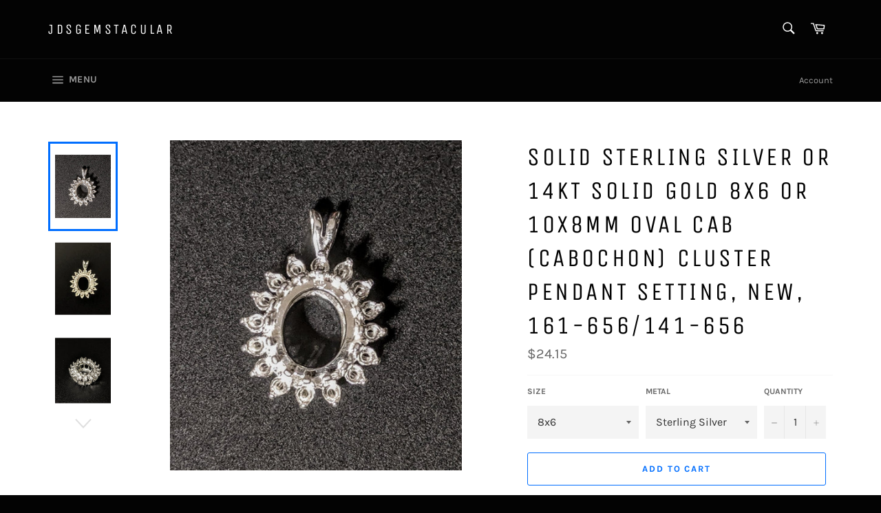

--- FILE ---
content_type: text/html; charset=utf-8
request_url: https://jdsgemstacular.com/products/solid-sterling-silver-or-14kt-solid-gold-97017
body_size: 31079
content:
<!doctype html>
<html class="no-js" lang="en">
<head>

  <meta charset="utf-8">
  <meta http-equiv="X-UA-Compatible" content="IE=edge,chrome=1">
  <meta name="viewport" content="width=device-width,initial-scale=1">
  <meta name="theme-color" content="#030303">

  
    <link rel="shortcut icon" href="//jdsgemstacular.com/cdn/shop/files/IMG_3760_32x32.JPG?v=1615922420" type="image/png">
  

  <link rel="canonical" href="https://jdsgemstacular.com/products/solid-sterling-silver-or-14kt-solid-gold-97017">
  <title>
  Solid Sterling Silver or 14kt Solid Gold 8x6 or 10x8mm Oval Cab (Caboc &ndash; JDsGemStacular
  </title>

  
    <meta name="description" content="Guaranteed lowest price and Best Quality. If another seller has a lower price, we will beat it by 10%.* Setting is pre-notched ready for a Faceted gemstone. Made in the USA Solid Sterling Silver or Solid 14kt White or Yellow Gold. Rose Gold add 2 weeks. Item: Cluster Pendant Quantity: 1 Size: 8x6mm or 10x8mm Shape: Rou">
  

  <!-- /snippets/social-meta-tags.liquid -->




<meta property="og:site_name" content="JDsGemStacular">
<meta property="og:url" content="https://jdsgemstacular.com/products/solid-sterling-silver-or-14kt-solid-gold-97017">
<meta property="og:title" content="Solid Sterling Silver or 14kt Solid Gold 8x6 or 10x8mm Oval Cab (Cabochon) Cluster Pendant Setting, New, 161-656/141-656">
<meta property="og:type" content="product">
<meta property="og:description" content="Guaranteed lowest price and Best Quality. If another seller has a lower price, we will beat it by 10%.* Setting is pre-notched ready for a Faceted gemstone. Made in the USA Solid Sterling Silver or Solid 14kt White or Yellow Gold. Rose Gold add 2 weeks. Item: Cluster Pendant Quantity: 1 Size: 8x6mm or 10x8mm Shape: Rou">

  <meta property="og:price:amount" content="24.15">
  <meta property="og:price:currency" content="USD">

<meta property="og:image" content="http://jdsgemstacular.com/cdn/shop/products/il_fullxfull.1992742865_snrg_1200x1200.jpg?v=1676843382"><meta property="og:image" content="http://jdsgemstacular.com/cdn/shop/products/il_fullxfull.1992742863_9wn9_1200x1200.jpg?v=1676843382"><meta property="og:image" content="http://jdsgemstacular.com/cdn/shop/products/il_fullxfull.1945204658_mhg5_1200x1200.jpg?v=1676843382">
<meta property="og:image:secure_url" content="https://jdsgemstacular.com/cdn/shop/products/il_fullxfull.1992742865_snrg_1200x1200.jpg?v=1676843382"><meta property="og:image:secure_url" content="https://jdsgemstacular.com/cdn/shop/products/il_fullxfull.1992742863_9wn9_1200x1200.jpg?v=1676843382"><meta property="og:image:secure_url" content="https://jdsgemstacular.com/cdn/shop/products/il_fullxfull.1945204658_mhg5_1200x1200.jpg?v=1676843382">


<meta name="twitter:card" content="summary_large_image">
<meta name="twitter:title" content="Solid Sterling Silver or 14kt Solid Gold 8x6 or 10x8mm Oval Cab (Cabochon) Cluster Pendant Setting, New, 161-656/141-656">
<meta name="twitter:description" content="Guaranteed lowest price and Best Quality. If another seller has a lower price, we will beat it by 10%.* Setting is pre-notched ready for a Faceted gemstone. Made in the USA Solid Sterling Silver or Solid 14kt White or Yellow Gold. Rose Gold add 2 weeks. Item: Cluster Pendant Quantity: 1 Size: 8x6mm or 10x8mm Shape: Rou">


  <script>
    document.documentElement.className = document.documentElement.className.replace('no-js', 'js');
  </script>

  <link href="//jdsgemstacular.com/cdn/shop/t/3/assets/theme.scss.css?v=123805822649686325551709500270" rel="stylesheet" type="text/css" media="all" />

  <script>
    window.theme = window.theme || {};

    theme.strings = {
      stockAvailable: "1 available",
      addToCart: "Add to Cart",
      soldOut: "Sold Out",
      unavailable: "Unavailable",
      noStockAvailable: "The item could not be added to your cart because there are not enough in stock.",
      willNotShipUntil: "Will not ship until [date]",
      willBeInStockAfter: "Will be in stock after [date]",
      totalCartDiscount: "You're saving [savings]",
      addressError: "Error looking up that address",
      addressNoResults: "No results for that address",
      addressQueryLimit: "You have exceeded the Google API usage limit. Consider upgrading to a \u003ca href=\"https:\/\/developers.google.com\/maps\/premium\/usage-limits\"\u003ePremium Plan\u003c\/a\u003e.",
      authError: "There was a problem authenticating your Google Maps API Key.",
      slideNumber: "Slide [slide_number], current"
    };
  </script>

  <script src="//jdsgemstacular.com/cdn/shop/t/3/assets/lazysizes.min.js?v=56045284683979784691562139426" async="async"></script>

  

  <script src="//jdsgemstacular.com/cdn/shop/t/3/assets/vendor.js?v=59352919779726365461562139427" defer="defer"></script>

  
    <script>
      window.theme = window.theme || {};
      theme.moneyFormat = "${{amount}}";
    </script>
  

  <script src="//jdsgemstacular.com/cdn/shop/t/3/assets/theme.js?v=33526341595114328801562139427" defer="defer"></script>

  <script>window.performance && window.performance.mark && window.performance.mark('shopify.content_for_header.start');</script><meta name="google-site-verification" content="Rgp0F3NbF4MLwlPR_VImNMQ_G6cBmIUykq_VmReXPX4">
<meta name="facebook-domain-verification" content="lcc6xqf79971vek4jq4t0tla41qkun">
<meta id="shopify-digital-wallet" name="shopify-digital-wallet" content="/4668424305/digital_wallets/dialog">
<meta name="shopify-checkout-api-token" content="907656b9122058091da4968cfbbc3eef">
<meta id="in-context-paypal-metadata" data-shop-id="4668424305" data-venmo-supported="false" data-environment="sandbox" data-locale="en_US" data-paypal-v4="true" data-currency="USD">
<link rel="alternate" type="application/json+oembed" href="https://jdsgemstacular.com/products/solid-sterling-silver-or-14kt-solid-gold-97017.oembed">
<script async="async" src="/checkouts/internal/preloads.js?locale=en-US"></script>
<link rel="preconnect" href="https://shop.app" crossorigin="anonymous">
<script async="async" src="https://shop.app/checkouts/internal/preloads.js?locale=en-US&shop_id=4668424305" crossorigin="anonymous"></script>
<script id="apple-pay-shop-capabilities" type="application/json">{"shopId":4668424305,"countryCode":"US","currencyCode":"USD","merchantCapabilities":["supports3DS"],"merchantId":"gid:\/\/shopify\/Shop\/4668424305","merchantName":"JDsGemStacular","requiredBillingContactFields":["postalAddress","email"],"requiredShippingContactFields":["postalAddress","email"],"shippingType":"shipping","supportedNetworks":["visa","masterCard","amex","discover","elo","jcb"],"total":{"type":"pending","label":"JDsGemStacular","amount":"1.00"},"shopifyPaymentsEnabled":true,"supportsSubscriptions":true}</script>
<script id="shopify-features" type="application/json">{"accessToken":"907656b9122058091da4968cfbbc3eef","betas":["rich-media-storefront-analytics"],"domain":"jdsgemstacular.com","predictiveSearch":true,"shopId":4668424305,"locale":"en"}</script>
<script>var Shopify = Shopify || {};
Shopify.shop = "jdsgemstacular.myshopify.com";
Shopify.locale = "en";
Shopify.currency = {"active":"USD","rate":"1.0"};
Shopify.country = "US";
Shopify.theme = {"name":"Venture","id":73091809393,"schema_name":"Venture","schema_version":"9.3.0","theme_store_id":775,"role":"main"};
Shopify.theme.handle = "null";
Shopify.theme.style = {"id":null,"handle":null};
Shopify.cdnHost = "jdsgemstacular.com/cdn";
Shopify.routes = Shopify.routes || {};
Shopify.routes.root = "/";</script>
<script type="module">!function(o){(o.Shopify=o.Shopify||{}).modules=!0}(window);</script>
<script>!function(o){function n(){var o=[];function n(){o.push(Array.prototype.slice.apply(arguments))}return n.q=o,n}var t=o.Shopify=o.Shopify||{};t.loadFeatures=n(),t.autoloadFeatures=n()}(window);</script>
<script>
  window.ShopifyPay = window.ShopifyPay || {};
  window.ShopifyPay.apiHost = "shop.app\/pay";
  window.ShopifyPay.redirectState = null;
</script>
<script id="shop-js-analytics" type="application/json">{"pageType":"product"}</script>
<script defer="defer" async type="module" src="//jdsgemstacular.com/cdn/shopifycloud/shop-js/modules/v2/client.init-shop-cart-sync_BApSsMSl.en.esm.js"></script>
<script defer="defer" async type="module" src="//jdsgemstacular.com/cdn/shopifycloud/shop-js/modules/v2/chunk.common_CBoos6YZ.esm.js"></script>
<script type="module">
  await import("//jdsgemstacular.com/cdn/shopifycloud/shop-js/modules/v2/client.init-shop-cart-sync_BApSsMSl.en.esm.js");
await import("//jdsgemstacular.com/cdn/shopifycloud/shop-js/modules/v2/chunk.common_CBoos6YZ.esm.js");

  window.Shopify.SignInWithShop?.initShopCartSync?.({"fedCMEnabled":true,"windoidEnabled":true});

</script>
<script>
  window.Shopify = window.Shopify || {};
  if (!window.Shopify.featureAssets) window.Shopify.featureAssets = {};
  window.Shopify.featureAssets['shop-js'] = {"shop-cart-sync":["modules/v2/client.shop-cart-sync_DJczDl9f.en.esm.js","modules/v2/chunk.common_CBoos6YZ.esm.js"],"init-fed-cm":["modules/v2/client.init-fed-cm_BzwGC0Wi.en.esm.js","modules/v2/chunk.common_CBoos6YZ.esm.js"],"init-windoid":["modules/v2/client.init-windoid_BS26ThXS.en.esm.js","modules/v2/chunk.common_CBoos6YZ.esm.js"],"shop-cash-offers":["modules/v2/client.shop-cash-offers_DthCPNIO.en.esm.js","modules/v2/chunk.common_CBoos6YZ.esm.js","modules/v2/chunk.modal_Bu1hFZFC.esm.js"],"shop-button":["modules/v2/client.shop-button_D_JX508o.en.esm.js","modules/v2/chunk.common_CBoos6YZ.esm.js"],"init-shop-email-lookup-coordinator":["modules/v2/client.init-shop-email-lookup-coordinator_DFwWcvrS.en.esm.js","modules/v2/chunk.common_CBoos6YZ.esm.js"],"shop-toast-manager":["modules/v2/client.shop-toast-manager_tEhgP2F9.en.esm.js","modules/v2/chunk.common_CBoos6YZ.esm.js"],"shop-login-button":["modules/v2/client.shop-login-button_DwLgFT0K.en.esm.js","modules/v2/chunk.common_CBoos6YZ.esm.js","modules/v2/chunk.modal_Bu1hFZFC.esm.js"],"avatar":["modules/v2/client.avatar_BTnouDA3.en.esm.js"],"init-shop-cart-sync":["modules/v2/client.init-shop-cart-sync_BApSsMSl.en.esm.js","modules/v2/chunk.common_CBoos6YZ.esm.js"],"pay-button":["modules/v2/client.pay-button_BuNmcIr_.en.esm.js","modules/v2/chunk.common_CBoos6YZ.esm.js"],"init-shop-for-new-customer-accounts":["modules/v2/client.init-shop-for-new-customer-accounts_DrjXSI53.en.esm.js","modules/v2/client.shop-login-button_DwLgFT0K.en.esm.js","modules/v2/chunk.common_CBoos6YZ.esm.js","modules/v2/chunk.modal_Bu1hFZFC.esm.js"],"init-customer-accounts-sign-up":["modules/v2/client.init-customer-accounts-sign-up_TlVCiykN.en.esm.js","modules/v2/client.shop-login-button_DwLgFT0K.en.esm.js","modules/v2/chunk.common_CBoos6YZ.esm.js","modules/v2/chunk.modal_Bu1hFZFC.esm.js"],"shop-follow-button":["modules/v2/client.shop-follow-button_C5D3XtBb.en.esm.js","modules/v2/chunk.common_CBoos6YZ.esm.js","modules/v2/chunk.modal_Bu1hFZFC.esm.js"],"checkout-modal":["modules/v2/client.checkout-modal_8TC_1FUY.en.esm.js","modules/v2/chunk.common_CBoos6YZ.esm.js","modules/v2/chunk.modal_Bu1hFZFC.esm.js"],"init-customer-accounts":["modules/v2/client.init-customer-accounts_C0Oh2ljF.en.esm.js","modules/v2/client.shop-login-button_DwLgFT0K.en.esm.js","modules/v2/chunk.common_CBoos6YZ.esm.js","modules/v2/chunk.modal_Bu1hFZFC.esm.js"],"lead-capture":["modules/v2/client.lead-capture_Cq0gfm7I.en.esm.js","modules/v2/chunk.common_CBoos6YZ.esm.js","modules/v2/chunk.modal_Bu1hFZFC.esm.js"],"shop-login":["modules/v2/client.shop-login_BmtnoEUo.en.esm.js","modules/v2/chunk.common_CBoos6YZ.esm.js","modules/v2/chunk.modal_Bu1hFZFC.esm.js"],"payment-terms":["modules/v2/client.payment-terms_BHOWV7U_.en.esm.js","modules/v2/chunk.common_CBoos6YZ.esm.js","modules/v2/chunk.modal_Bu1hFZFC.esm.js"]};
</script>
<script>(function() {
  var isLoaded = false;
  function asyncLoad() {
    if (isLoaded) return;
    isLoaded = true;
    var urls = ["https:\/\/aivalabs.com\/cta\/?identity=QYFkgI9M6WGeV6XnwW1mfOwzCs.bC6iJ8nzV3lbzs7OOOawuSwTba\u0026shop=jdsgemstacular.myshopify.com","https:\/\/chimpstatic.com\/mcjs-connected\/js\/users\/ab0aba75564b2ad76601db1a2\/3cb2f795d5a39cf411a5743d0.js?shop=jdsgemstacular.myshopify.com"];
    for (var i = 0; i < urls.length; i++) {
      var s = document.createElement('script');
      s.type = 'text/javascript';
      s.async = true;
      s.src = urls[i];
      var x = document.getElementsByTagName('script')[0];
      x.parentNode.insertBefore(s, x);
    }
  };
  if(window.attachEvent) {
    window.attachEvent('onload', asyncLoad);
  } else {
    window.addEventListener('load', asyncLoad, false);
  }
})();</script>
<script id="__st">var __st={"a":4668424305,"offset":-25200,"reqid":"aae2df61-3b73-4137-a5a8-8ed5c72f71f8-1768873162","pageurl":"jdsgemstacular.com\/products\/solid-sterling-silver-or-14kt-solid-gold-97017","u":"794dbb5e08c4","p":"product","rtyp":"product","rid":6857180315831};</script>
<script>window.ShopifyPaypalV4VisibilityTracking = true;</script>
<script id="captcha-bootstrap">!function(){'use strict';const t='contact',e='account',n='new_comment',o=[[t,t],['blogs',n],['comments',n],[t,'customer']],c=[[e,'customer_login'],[e,'guest_login'],[e,'recover_customer_password'],[e,'create_customer']],r=t=>t.map((([t,e])=>`form[action*='/${t}']:not([data-nocaptcha='true']) input[name='form_type'][value='${e}']`)).join(','),a=t=>()=>t?[...document.querySelectorAll(t)].map((t=>t.form)):[];function s(){const t=[...o],e=r(t);return a(e)}const i='password',u='form_key',d=['recaptcha-v3-token','g-recaptcha-response','h-captcha-response',i],f=()=>{try{return window.sessionStorage}catch{return}},m='__shopify_v',_=t=>t.elements[u];function p(t,e,n=!1){try{const o=window.sessionStorage,c=JSON.parse(o.getItem(e)),{data:r}=function(t){const{data:e,action:n}=t;return t[m]||n?{data:e,action:n}:{data:t,action:n}}(c);for(const[e,n]of Object.entries(r))t.elements[e]&&(t.elements[e].value=n);n&&o.removeItem(e)}catch(o){console.error('form repopulation failed',{error:o})}}const l='form_type',E='cptcha';function T(t){t.dataset[E]=!0}const w=window,h=w.document,L='Shopify',v='ce_forms',y='captcha';let A=!1;((t,e)=>{const n=(g='f06e6c50-85a8-45c8-87d0-21a2b65856fe',I='https://cdn.shopify.com/shopifycloud/storefront-forms-hcaptcha/ce_storefront_forms_captcha_hcaptcha.v1.5.2.iife.js',D={infoText:'Protected by hCaptcha',privacyText:'Privacy',termsText:'Terms'},(t,e,n)=>{const o=w[L][v],c=o.bindForm;if(c)return c(t,g,e,D).then(n);var r;o.q.push([[t,g,e,D],n]),r=I,A||(h.body.append(Object.assign(h.createElement('script'),{id:'captcha-provider',async:!0,src:r})),A=!0)});var g,I,D;w[L]=w[L]||{},w[L][v]=w[L][v]||{},w[L][v].q=[],w[L][y]=w[L][y]||{},w[L][y].protect=function(t,e){n(t,void 0,e),T(t)},Object.freeze(w[L][y]),function(t,e,n,w,h,L){const[v,y,A,g]=function(t,e,n){const i=e?o:[],u=t?c:[],d=[...i,...u],f=r(d),m=r(i),_=r(d.filter((([t,e])=>n.includes(e))));return[a(f),a(m),a(_),s()]}(w,h,L),I=t=>{const e=t.target;return e instanceof HTMLFormElement?e:e&&e.form},D=t=>v().includes(t);t.addEventListener('submit',(t=>{const e=I(t);if(!e)return;const n=D(e)&&!e.dataset.hcaptchaBound&&!e.dataset.recaptchaBound,o=_(e),c=g().includes(e)&&(!o||!o.value);(n||c)&&t.preventDefault(),c&&!n&&(function(t){try{if(!f())return;!function(t){const e=f();if(!e)return;const n=_(t);if(!n)return;const o=n.value;o&&e.removeItem(o)}(t);const e=Array.from(Array(32),(()=>Math.random().toString(36)[2])).join('');!function(t,e){_(t)||t.append(Object.assign(document.createElement('input'),{type:'hidden',name:u})),t.elements[u].value=e}(t,e),function(t,e){const n=f();if(!n)return;const o=[...t.querySelectorAll(`input[type='${i}']`)].map((({name:t})=>t)),c=[...d,...o],r={};for(const[a,s]of new FormData(t).entries())c.includes(a)||(r[a]=s);n.setItem(e,JSON.stringify({[m]:1,action:t.action,data:r}))}(t,e)}catch(e){console.error('failed to persist form',e)}}(e),e.submit())}));const S=(t,e)=>{t&&!t.dataset[E]&&(n(t,e.some((e=>e===t))),T(t))};for(const o of['focusin','change'])t.addEventListener(o,(t=>{const e=I(t);D(e)&&S(e,y())}));const B=e.get('form_key'),M=e.get(l),P=B&&M;t.addEventListener('DOMContentLoaded',(()=>{const t=y();if(P)for(const e of t)e.elements[l].value===M&&p(e,B);[...new Set([...A(),...v().filter((t=>'true'===t.dataset.shopifyCaptcha))])].forEach((e=>S(e,t)))}))}(h,new URLSearchParams(w.location.search),n,t,e,['guest_login'])})(!0,!0)}();</script>
<script integrity="sha256-4kQ18oKyAcykRKYeNunJcIwy7WH5gtpwJnB7kiuLZ1E=" data-source-attribution="shopify.loadfeatures" defer="defer" src="//jdsgemstacular.com/cdn/shopifycloud/storefront/assets/storefront/load_feature-a0a9edcb.js" crossorigin="anonymous"></script>
<script crossorigin="anonymous" defer="defer" src="//jdsgemstacular.com/cdn/shopifycloud/storefront/assets/shopify_pay/storefront-65b4c6d7.js?v=20250812"></script>
<script data-source-attribution="shopify.dynamic_checkout.dynamic.init">var Shopify=Shopify||{};Shopify.PaymentButton=Shopify.PaymentButton||{isStorefrontPortableWallets:!0,init:function(){window.Shopify.PaymentButton.init=function(){};var t=document.createElement("script");t.src="https://jdsgemstacular.com/cdn/shopifycloud/portable-wallets/latest/portable-wallets.en.js",t.type="module",document.head.appendChild(t)}};
</script>
<script data-source-attribution="shopify.dynamic_checkout.buyer_consent">
  function portableWalletsHideBuyerConsent(e){var t=document.getElementById("shopify-buyer-consent"),n=document.getElementById("shopify-subscription-policy-button");t&&n&&(t.classList.add("hidden"),t.setAttribute("aria-hidden","true"),n.removeEventListener("click",e))}function portableWalletsShowBuyerConsent(e){var t=document.getElementById("shopify-buyer-consent"),n=document.getElementById("shopify-subscription-policy-button");t&&n&&(t.classList.remove("hidden"),t.removeAttribute("aria-hidden"),n.addEventListener("click",e))}window.Shopify?.PaymentButton&&(window.Shopify.PaymentButton.hideBuyerConsent=portableWalletsHideBuyerConsent,window.Shopify.PaymentButton.showBuyerConsent=portableWalletsShowBuyerConsent);
</script>
<script>
  function portableWalletsCleanup(e){e&&e.src&&console.error("Failed to load portable wallets script "+e.src);var t=document.querySelectorAll("shopify-accelerated-checkout .shopify-payment-button__skeleton, shopify-accelerated-checkout-cart .wallet-cart-button__skeleton"),e=document.getElementById("shopify-buyer-consent");for(let e=0;e<t.length;e++)t[e].remove();e&&e.remove()}function portableWalletsNotLoadedAsModule(e){e instanceof ErrorEvent&&"string"==typeof e.message&&e.message.includes("import.meta")&&"string"==typeof e.filename&&e.filename.includes("portable-wallets")&&(window.removeEventListener("error",portableWalletsNotLoadedAsModule),window.Shopify.PaymentButton.failedToLoad=e,"loading"===document.readyState?document.addEventListener("DOMContentLoaded",window.Shopify.PaymentButton.init):window.Shopify.PaymentButton.init())}window.addEventListener("error",portableWalletsNotLoadedAsModule);
</script>

<script type="module" src="https://jdsgemstacular.com/cdn/shopifycloud/portable-wallets/latest/portable-wallets.en.js" onError="portableWalletsCleanup(this)" crossorigin="anonymous"></script>
<script nomodule>
  document.addEventListener("DOMContentLoaded", portableWalletsCleanup);
</script>

<link id="shopify-accelerated-checkout-styles" rel="stylesheet" media="screen" href="https://jdsgemstacular.com/cdn/shopifycloud/portable-wallets/latest/accelerated-checkout-backwards-compat.css" crossorigin="anonymous">
<style id="shopify-accelerated-checkout-cart">
        #shopify-buyer-consent {
  margin-top: 1em;
  display: inline-block;
  width: 100%;
}

#shopify-buyer-consent.hidden {
  display: none;
}

#shopify-subscription-policy-button {
  background: none;
  border: none;
  padding: 0;
  text-decoration: underline;
  font-size: inherit;
  cursor: pointer;
}

#shopify-subscription-policy-button::before {
  box-shadow: none;
}

      </style>

<script>window.performance && window.performance.mark && window.performance.mark('shopify.content_for_header.end');</script>
<!-- BEGIN app block: shopify://apps/cross-sell-upsell-pro/blocks/crosssell/a1de75bd-abc2-408f-b8be-5bce11f6a502 -->




<div id="buddha-crosssell" class="" style="display: none;">
    <div class="bcsell-atc-popup" style="display:none;">
        <div class="bcsell-atc-head"> <span></span> <span onclick="buddhaCrosssell.addToCartPopup('hide');"> <svg xmlns="http://www.w3.org/2000/svg" width="12" height="12" viewBox="0 0 24 24"><path d="M23.954 21.03l-9.184-9.095 9.092-9.174-2.832-2.807-9.09 9.179-9.176-9.088-2.81 2.81 9.186 9.105-9.095 9.184 2.81 2.81 9.112-9.192 9.18 9.1z"/></svg></span></div>
        <a class="bcsell-atc-product" href="javascript:void(0);" rel="nofollow">
            <img class="bcsell-atc-product-image"/>
            <div>
                <div class="bcsell-atc-product-name"> </div>
                <div class="bcsell-atc-product-variant"> </div>
            </div>
        </a>
        <a href="/cart" class="bcsell-view-cart"> VIEW CART</a>
    </div>
    <div class="bcsell-upsell-popup" style="display:none;">
        <div class="bcsell-upsell-head"> <span></span> <div onclick="buddhaCrosssell.upsellPopup('hide');"> <svg xmlns="http://www.w3.org/2000/svg" width="12" height="12" viewBox="0 0 24 24"><path d="M23.954 21.03l-9.184-9.095 9.092-9.174-2.832-2.807-9.09 9.179-9.176-9.088-2.81 2.81 9.186 9.105-9.095 9.184 2.81 2.81 9.112-9.192 9.18 9.1z"/></svg></div></div>
        <ul class="bcsell-upsell-list">
            <li class="bcsell-upsell-product bcsell-uninit">
                <div class="bcsell-upsell-product-image"><img/></div>
                <div class="bcsell-upsell-product-info">
                    <div class="bcsell-upsell-product-name"> </div>
                    <div class="bcsell-upsell-product-prices">
                        <div class="bcsell-upsell-product-price"></div>
                        <div class="bcsell-upsell-product-price-old"></div>
                    </div>
                    <div class="bcsell-upsell-product-variants"><div class="bcsell-select"><select name="select-4" id="bcsell-select-4"></select></div></div>
                </div>
                <div class="bcsell-upsell-btn">Add to Cart</div>
            </li>
        </ul>
        <div class="bcsell-upsell-footer">
            <div class="bcsell-upsell-btn" onclick="buddhaCrosssell.upsellPopup('hide');">Continue</div>
        </div>  
    </div>
    <div class="bcsell-section bcsell-section-uninit" scrollpos="0" scrollstep="310">
        <div class="bcsell-header"></div>
        <div class="bcsell-arrow bcsell-angle-left"><span></span></div>
        <div class="bcsell-list-wrap">
            
            <ul class="bcsell-list">
                
                
                <li class="bcsell-item bcsell-item-0">
                    <div class="bcsell-img"><a href=""><img src="" alt="none" class="" width="" height=""/></a></div>
                    <div class="bcsell-content"><span class="bcsell-product-name">  </span><div class="bcsell-product-prices"><div class="bcsell-product-price-old"></div><div class="bcsell-product-price"></div></div></div>
                    <div class="bcsell-panel">
                        <div class="bcsell-product-name-container"><a class="bcsell-product-name">  </a></div>
                        <div class="bcsell-row bcsell-variants">
                            <div class="bcsell-variant-1 bcsell-hidden"><div class="bcsell-select-label">Option1</div><div class="bcsell-select"><select name="select-1" id="bcsell-select-1"></select></div></div>
                            <div class="bcsell-variant-2 bcsell-hidden"><div class="bcsell-select-label">Option2</div><div class="bcsell-select"><select name="select-2" id="bcsell-select-2"></select></div></div>
                            <div class="bcsell-variant-3 bcsell-hidden"><div class="bcsell-select-label">Option3</div><div class="bcsell-select"><select name="select-3" id="bcsell-select-3"></select></div></div>
                        </div>
                        <div class="bcsell-row bcsell-panel-bottom">
                            <div class="bcsell-product-prices-panel"><div class="bcsell-product-price-old-panel"></div><div class="bcsell-product-price-panel"></div></div>
                            <div class="bcsell-product-rating-stars bcsell-hidden"><div class="bcsell-product-rating-stars-active"></div></div>
                            <div class="bcsell-add-to-cart"><span class="bcsell-text">Add to Cart</span></div>
                        </div>
                    </div>
                </li>
                
                <li class="bcsell-item bcsell-item-1">
                    <div class="bcsell-img"><a href=""><img src="" alt="none" class="" width="" height=""/></a></div>
                    <div class="bcsell-content"><span class="bcsell-product-name">  </span><div class="bcsell-product-prices"><div class="bcsell-product-price-old"></div><div class="bcsell-product-price"></div></div></div>
                    <div class="bcsell-panel">
                        <div class="bcsell-product-name-container"><a class="bcsell-product-name">  </a></div>
                        <div class="bcsell-row bcsell-variants">
                            <div class="bcsell-variant-1 bcsell-hidden"><div class="bcsell-select-label">Option1</div><div class="bcsell-select"><select name="select-1" id="bcsell-select-1"></select></div></div>
                            <div class="bcsell-variant-2 bcsell-hidden"><div class="bcsell-select-label">Option2</div><div class="bcsell-select"><select name="select-2" id="bcsell-select-2"></select></div></div>
                            <div class="bcsell-variant-3 bcsell-hidden"><div class="bcsell-select-label">Option3</div><div class="bcsell-select"><select name="select-3" id="bcsell-select-3"></select></div></div>
                        </div>
                        <div class="bcsell-row bcsell-panel-bottom">
                            <div class="bcsell-product-prices-panel"><div class="bcsell-product-price-old-panel"></div><div class="bcsell-product-price-panel"></div></div>
                            <div class="bcsell-product-rating-stars bcsell-hidden"><div class="bcsell-product-rating-stars-active"></div></div>
                            <div class="bcsell-add-to-cart"><span class="bcsell-text">Add to Cart</span></div>
                        </div>
                    </div>
                </li>
                
                <li class="bcsell-item bcsell-item-2">
                    <div class="bcsell-img"><a href=""><img src="" alt="none" class="" width="" height=""/></a></div>
                    <div class="bcsell-content"><span class="bcsell-product-name">  </span><div class="bcsell-product-prices"><div class="bcsell-product-price-old"></div><div class="bcsell-product-price"></div></div></div>
                    <div class="bcsell-panel">
                        <div class="bcsell-product-name-container"><a class="bcsell-product-name">  </a></div>
                        <div class="bcsell-row bcsell-variants">
                            <div class="bcsell-variant-1 bcsell-hidden"><div class="bcsell-select-label">Option1</div><div class="bcsell-select"><select name="select-1" id="bcsell-select-1"></select></div></div>
                            <div class="bcsell-variant-2 bcsell-hidden"><div class="bcsell-select-label">Option2</div><div class="bcsell-select"><select name="select-2" id="bcsell-select-2"></select></div></div>
                            <div class="bcsell-variant-3 bcsell-hidden"><div class="bcsell-select-label">Option3</div><div class="bcsell-select"><select name="select-3" id="bcsell-select-3"></select></div></div>
                        </div>
                        <div class="bcsell-row bcsell-panel-bottom">
                            <div class="bcsell-product-prices-panel"><div class="bcsell-product-price-old-panel"></div><div class="bcsell-product-price-panel"></div></div>
                            <div class="bcsell-product-rating-stars bcsell-hidden"><div class="bcsell-product-rating-stars-active"></div></div>
                            <div class="bcsell-add-to-cart"><span class="bcsell-text">Add to Cart</span></div>
                        </div>
                    </div>
                </li>
                
                <li class="bcsell-item bcsell-item-3">
                    <div class="bcsell-img"><a href=""><img src="" alt="none" class="" width="" height=""/></a></div>
                    <div class="bcsell-content"><span class="bcsell-product-name">  </span><div class="bcsell-product-prices"><div class="bcsell-product-price-old"></div><div class="bcsell-product-price"></div></div></div>
                    <div class="bcsell-panel">
                        <div class="bcsell-product-name-container"><a class="bcsell-product-name">  </a></div>
                        <div class="bcsell-row bcsell-variants">
                            <div class="bcsell-variant-1 bcsell-hidden"><div class="bcsell-select-label">Option1</div><div class="bcsell-select"><select name="select-1" id="bcsell-select-1"></select></div></div>
                            <div class="bcsell-variant-2 bcsell-hidden"><div class="bcsell-select-label">Option2</div><div class="bcsell-select"><select name="select-2" id="bcsell-select-2"></select></div></div>
                            <div class="bcsell-variant-3 bcsell-hidden"><div class="bcsell-select-label">Option3</div><div class="bcsell-select"><select name="select-3" id="bcsell-select-3"></select></div></div>
                        </div>
                        <div class="bcsell-row bcsell-panel-bottom">
                            <div class="bcsell-product-prices-panel"><div class="bcsell-product-price-old-panel"></div><div class="bcsell-product-price-panel"></div></div>
                            <div class="bcsell-product-rating-stars bcsell-hidden"><div class="bcsell-product-rating-stars-active"></div></div>
                            <div class="bcsell-add-to-cart"><span class="bcsell-text">Add to Cart</span></div>
                        </div>
                    </div>
                </li>
                
                <li class="bcsell-item bcsell-item-4">
                    <div class="bcsell-img"><a href=""><img src="" alt="none" class="" width="" height=""/></a></div>
                    <div class="bcsell-content"><span class="bcsell-product-name">  </span><div class="bcsell-product-prices"><div class="bcsell-product-price-old"></div><div class="bcsell-product-price"></div></div></div>
                    <div class="bcsell-panel">
                        <div class="bcsell-product-name-container"><a class="bcsell-product-name">  </a></div>
                        <div class="bcsell-row bcsell-variants">
                            <div class="bcsell-variant-1 bcsell-hidden"><div class="bcsell-select-label">Option1</div><div class="bcsell-select"><select name="select-1" id="bcsell-select-1"></select></div></div>
                            <div class="bcsell-variant-2 bcsell-hidden"><div class="bcsell-select-label">Option2</div><div class="bcsell-select"><select name="select-2" id="bcsell-select-2"></select></div></div>
                            <div class="bcsell-variant-3 bcsell-hidden"><div class="bcsell-select-label">Option3</div><div class="bcsell-select"><select name="select-3" id="bcsell-select-3"></select></div></div>
                        </div>
                        <div class="bcsell-row bcsell-panel-bottom">
                            <div class="bcsell-product-prices-panel"><div class="bcsell-product-price-old-panel"></div><div class="bcsell-product-price-panel"></div></div>
                            <div class="bcsell-product-rating-stars bcsell-hidden"><div class="bcsell-product-rating-stars-active"></div></div>
                            <div class="bcsell-add-to-cart"><span class="bcsell-text">Add to Cart</span></div>
                        </div>
                    </div>
                </li>
                
                <li class="bcsell-item bcsell-item-5">
                    <div class="bcsell-img"><a href=""><img src="" alt="none" class="" width="" height=""/></a></div>
                    <div class="bcsell-content"><span class="bcsell-product-name">  </span><div class="bcsell-product-prices"><div class="bcsell-product-price-old"></div><div class="bcsell-product-price"></div></div></div>
                    <div class="bcsell-panel">
                        <div class="bcsell-product-name-container"><a class="bcsell-product-name">  </a></div>
                        <div class="bcsell-row bcsell-variants">
                            <div class="bcsell-variant-1 bcsell-hidden"><div class="bcsell-select-label">Option1</div><div class="bcsell-select"><select name="select-1" id="bcsell-select-1"></select></div></div>
                            <div class="bcsell-variant-2 bcsell-hidden"><div class="bcsell-select-label">Option2</div><div class="bcsell-select"><select name="select-2" id="bcsell-select-2"></select></div></div>
                            <div class="bcsell-variant-3 bcsell-hidden"><div class="bcsell-select-label">Option3</div><div class="bcsell-select"><select name="select-3" id="bcsell-select-3"></select></div></div>
                        </div>
                        <div class="bcsell-row bcsell-panel-bottom">
                            <div class="bcsell-product-prices-panel"><div class="bcsell-product-price-old-panel"></div><div class="bcsell-product-price-panel"></div></div>
                            <div class="bcsell-product-rating-stars bcsell-hidden"><div class="bcsell-product-rating-stars-active"></div></div>
                            <div class="bcsell-add-to-cart"><span class="bcsell-text">Add to Cart</span></div>
                        </div>
                    </div>
                </li>
                
            </ul>
            
        </div>
        <div class="bcsell-arrow bcsell-angle-right"><span></span></div>
    </div>
    <label for="bcsell-select-1"> Variant 1 </label>
    <label for="bcsell-select-2"> Variant 2 </label>
    <label for="bcsell-select-3"> Variant 3 </label>
</div> 


<script>
    buddhaCrosssell = {};
    buddhaCrosssell.productHandle='solid-sterling-silver-or-14kt-solid-gold-97017';
    buddhaCrosssell.productId='6857180315831';
    buddhaCrosssell.collectionHandle='';
    buddhaCrosssell.pageHandle='';
    buddhaCrosssell.shopUrl='https://jdsgemstacular.com';
    buddhaCrosssell.template='product';
    buddhaCrosssell.moneyFormat= '${{amount}} USD';
    buddhaCrosssell.shopLocale = '';buddhaCrosssell.productsFromCollection=[];
        buddhaCrosssell.randomProducts=[];buddhaCrosssell.newestProducts = [];
    buddhaCrosssell.bestSellingProducts = [];buddhaCrosssell.youMayAlsoLikeProducts = [];buddhaCrosssell.disableScriptTagCheck = true;
    buddhaCrosssell.uniqueProducts = false;
    buddhaCrosssell.schema = {"enableAlsoBought":true,"enableAlsoBoughtStars":false,"enableCustomWidget":false,"abWidgetTitle":"People who bought this product, also bought"};
    buddhaCrosssell.schemaMCE =;
    buddhaCrosssell.schemaUpsell =;
    buddhaCrosssell.alsoBought = [];

    

    /* customer fixes */
    buddhaCrosssell.loadFixes = function(jQueryCrosssell) {
    buddhaCrosssell.themeFixesAfter = function(){ jQueryCrosssell("head").append("<style id=\"bcsellThemeStyle\"> #buddha-crosssell .bcsell-section .bcsell-header h2 { font-size: 24px; text-transform: uppercase !important; } #shopify-section-product-recommendations {display: none;} </style>"); }

    }

    function csLoadJS(file, async = true) {
        let script = document.createElement("script");
        script.setAttribute("src", file);
        script.setAttribute("data-no-instant", "");
        script.setAttribute("type", "text/javascript");
        script.setAttribute("async", async);
        document.head.appendChild(script);
    }
    function csLoadCSS(file) {  
        var style = document.createElement('link');
        style.href = file;
        style.type = 'text/css';
        style.rel = 'stylesheet';
        document.head.append(style); 
    }
    csLoadJS("https://cdn.shopify.com/extensions/5810d7f5-4be1-4afd-907f-741969ef0128/cross-sell-upsell-pro-39/assets/buddha-crosssell.js");
    csLoadCSS("https://cdn.shopify.com/extensions/5810d7f5-4be1-4afd-907f-741969ef0128/cross-sell-upsell-pro-39/assets/buddha-crosssell.css");
</script>




<!-- END app block --><link href="https://monorail-edge.shopifysvc.com" rel="dns-prefetch">
<script>(function(){if ("sendBeacon" in navigator && "performance" in window) {try {var session_token_from_headers = performance.getEntriesByType('navigation')[0].serverTiming.find(x => x.name == '_s').description;} catch {var session_token_from_headers = undefined;}var session_cookie_matches = document.cookie.match(/_shopify_s=([^;]*)/);var session_token_from_cookie = session_cookie_matches && session_cookie_matches.length === 2 ? session_cookie_matches[1] : "";var session_token = session_token_from_headers || session_token_from_cookie || "";function handle_abandonment_event(e) {var entries = performance.getEntries().filter(function(entry) {return /monorail-edge.shopifysvc.com/.test(entry.name);});if (!window.abandonment_tracked && entries.length === 0) {window.abandonment_tracked = true;var currentMs = Date.now();var navigation_start = performance.timing.navigationStart;var payload = {shop_id: 4668424305,url: window.location.href,navigation_start,duration: currentMs - navigation_start,session_token,page_type: "product"};window.navigator.sendBeacon("https://monorail-edge.shopifysvc.com/v1/produce", JSON.stringify({schema_id: "online_store_buyer_site_abandonment/1.1",payload: payload,metadata: {event_created_at_ms: currentMs,event_sent_at_ms: currentMs}}));}}window.addEventListener('pagehide', handle_abandonment_event);}}());</script>
<script id="web-pixels-manager-setup">(function e(e,d,r,n,o){if(void 0===o&&(o={}),!Boolean(null===(a=null===(i=window.Shopify)||void 0===i?void 0:i.analytics)||void 0===a?void 0:a.replayQueue)){var i,a;window.Shopify=window.Shopify||{};var t=window.Shopify;t.analytics=t.analytics||{};var s=t.analytics;s.replayQueue=[],s.publish=function(e,d,r){return s.replayQueue.push([e,d,r]),!0};try{self.performance.mark("wpm:start")}catch(e){}var l=function(){var e={modern:/Edge?\/(1{2}[4-9]|1[2-9]\d|[2-9]\d{2}|\d{4,})\.\d+(\.\d+|)|Firefox\/(1{2}[4-9]|1[2-9]\d|[2-9]\d{2}|\d{4,})\.\d+(\.\d+|)|Chrom(ium|e)\/(9{2}|\d{3,})\.\d+(\.\d+|)|(Maci|X1{2}).+ Version\/(15\.\d+|(1[6-9]|[2-9]\d|\d{3,})\.\d+)([,.]\d+|)( \(\w+\)|)( Mobile\/\w+|) Safari\/|Chrome.+OPR\/(9{2}|\d{3,})\.\d+\.\d+|(CPU[ +]OS|iPhone[ +]OS|CPU[ +]iPhone|CPU IPhone OS|CPU iPad OS)[ +]+(15[._]\d+|(1[6-9]|[2-9]\d|\d{3,})[._]\d+)([._]\d+|)|Android:?[ /-](13[3-9]|1[4-9]\d|[2-9]\d{2}|\d{4,})(\.\d+|)(\.\d+|)|Android.+Firefox\/(13[5-9]|1[4-9]\d|[2-9]\d{2}|\d{4,})\.\d+(\.\d+|)|Android.+Chrom(ium|e)\/(13[3-9]|1[4-9]\d|[2-9]\d{2}|\d{4,})\.\d+(\.\d+|)|SamsungBrowser\/([2-9]\d|\d{3,})\.\d+/,legacy:/Edge?\/(1[6-9]|[2-9]\d|\d{3,})\.\d+(\.\d+|)|Firefox\/(5[4-9]|[6-9]\d|\d{3,})\.\d+(\.\d+|)|Chrom(ium|e)\/(5[1-9]|[6-9]\d|\d{3,})\.\d+(\.\d+|)([\d.]+$|.*Safari\/(?![\d.]+ Edge\/[\d.]+$))|(Maci|X1{2}).+ Version\/(10\.\d+|(1[1-9]|[2-9]\d|\d{3,})\.\d+)([,.]\d+|)( \(\w+\)|)( Mobile\/\w+|) Safari\/|Chrome.+OPR\/(3[89]|[4-9]\d|\d{3,})\.\d+\.\d+|(CPU[ +]OS|iPhone[ +]OS|CPU[ +]iPhone|CPU IPhone OS|CPU iPad OS)[ +]+(10[._]\d+|(1[1-9]|[2-9]\d|\d{3,})[._]\d+)([._]\d+|)|Android:?[ /-](13[3-9]|1[4-9]\d|[2-9]\d{2}|\d{4,})(\.\d+|)(\.\d+|)|Mobile Safari.+OPR\/([89]\d|\d{3,})\.\d+\.\d+|Android.+Firefox\/(13[5-9]|1[4-9]\d|[2-9]\d{2}|\d{4,})\.\d+(\.\d+|)|Android.+Chrom(ium|e)\/(13[3-9]|1[4-9]\d|[2-9]\d{2}|\d{4,})\.\d+(\.\d+|)|Android.+(UC? ?Browser|UCWEB|U3)[ /]?(15\.([5-9]|\d{2,})|(1[6-9]|[2-9]\d|\d{3,})\.\d+)\.\d+|SamsungBrowser\/(5\.\d+|([6-9]|\d{2,})\.\d+)|Android.+MQ{2}Browser\/(14(\.(9|\d{2,})|)|(1[5-9]|[2-9]\d|\d{3,})(\.\d+|))(\.\d+|)|K[Aa][Ii]OS\/(3\.\d+|([4-9]|\d{2,})\.\d+)(\.\d+|)/},d=e.modern,r=e.legacy,n=navigator.userAgent;return n.match(d)?"modern":n.match(r)?"legacy":"unknown"}(),u="modern"===l?"modern":"legacy",c=(null!=n?n:{modern:"",legacy:""})[u],f=function(e){return[e.baseUrl,"/wpm","/b",e.hashVersion,"modern"===e.buildTarget?"m":"l",".js"].join("")}({baseUrl:d,hashVersion:r,buildTarget:u}),m=function(e){var d=e.version,r=e.bundleTarget,n=e.surface,o=e.pageUrl,i=e.monorailEndpoint;return{emit:function(e){var a=e.status,t=e.errorMsg,s=(new Date).getTime(),l=JSON.stringify({metadata:{event_sent_at_ms:s},events:[{schema_id:"web_pixels_manager_load/3.1",payload:{version:d,bundle_target:r,page_url:o,status:a,surface:n,error_msg:t},metadata:{event_created_at_ms:s}}]});if(!i)return console&&console.warn&&console.warn("[Web Pixels Manager] No Monorail endpoint provided, skipping logging."),!1;try{return self.navigator.sendBeacon.bind(self.navigator)(i,l)}catch(e){}var u=new XMLHttpRequest;try{return u.open("POST",i,!0),u.setRequestHeader("Content-Type","text/plain"),u.send(l),!0}catch(e){return console&&console.warn&&console.warn("[Web Pixels Manager] Got an unhandled error while logging to Monorail."),!1}}}}({version:r,bundleTarget:l,surface:e.surface,pageUrl:self.location.href,monorailEndpoint:e.monorailEndpoint});try{o.browserTarget=l,function(e){var d=e.src,r=e.async,n=void 0===r||r,o=e.onload,i=e.onerror,a=e.sri,t=e.scriptDataAttributes,s=void 0===t?{}:t,l=document.createElement("script"),u=document.querySelector("head"),c=document.querySelector("body");if(l.async=n,l.src=d,a&&(l.integrity=a,l.crossOrigin="anonymous"),s)for(var f in s)if(Object.prototype.hasOwnProperty.call(s,f))try{l.dataset[f]=s[f]}catch(e){}if(o&&l.addEventListener("load",o),i&&l.addEventListener("error",i),u)u.appendChild(l);else{if(!c)throw new Error("Did not find a head or body element to append the script");c.appendChild(l)}}({src:f,async:!0,onload:function(){if(!function(){var e,d;return Boolean(null===(d=null===(e=window.Shopify)||void 0===e?void 0:e.analytics)||void 0===d?void 0:d.initialized)}()){var d=window.webPixelsManager.init(e)||void 0;if(d){var r=window.Shopify.analytics;r.replayQueue.forEach((function(e){var r=e[0],n=e[1],o=e[2];d.publishCustomEvent(r,n,o)})),r.replayQueue=[],r.publish=d.publishCustomEvent,r.visitor=d.visitor,r.initialized=!0}}},onerror:function(){return m.emit({status:"failed",errorMsg:"".concat(f," has failed to load")})},sri:function(e){var d=/^sha384-[A-Za-z0-9+/=]+$/;return"string"==typeof e&&d.test(e)}(c)?c:"",scriptDataAttributes:o}),m.emit({status:"loading"})}catch(e){m.emit({status:"failed",errorMsg:(null==e?void 0:e.message)||"Unknown error"})}}})({shopId: 4668424305,storefrontBaseUrl: "https://jdsgemstacular.com",extensionsBaseUrl: "https://extensions.shopifycdn.com/cdn/shopifycloud/web-pixels-manager",monorailEndpoint: "https://monorail-edge.shopifysvc.com/unstable/produce_batch",surface: "storefront-renderer",enabledBetaFlags: ["2dca8a86"],webPixelsConfigList: [{"id":"80019674","eventPayloadVersion":"v1","runtimeContext":"LAX","scriptVersion":"1","type":"CUSTOM","privacyPurposes":["ANALYTICS"],"name":"Google Analytics tag (migrated)"},{"id":"shopify-app-pixel","configuration":"{}","eventPayloadVersion":"v1","runtimeContext":"STRICT","scriptVersion":"0450","apiClientId":"shopify-pixel","type":"APP","privacyPurposes":["ANALYTICS","MARKETING"]},{"id":"shopify-custom-pixel","eventPayloadVersion":"v1","runtimeContext":"LAX","scriptVersion":"0450","apiClientId":"shopify-pixel","type":"CUSTOM","privacyPurposes":["ANALYTICS","MARKETING"]}],isMerchantRequest: false,initData: {"shop":{"name":"JDsGemStacular","paymentSettings":{"currencyCode":"USD"},"myshopifyDomain":"jdsgemstacular.myshopify.com","countryCode":"US","storefrontUrl":"https:\/\/jdsgemstacular.com"},"customer":null,"cart":null,"checkout":null,"productVariants":[{"price":{"amount":24.15,"currencyCode":"USD"},"product":{"title":"Solid Sterling Silver or 14kt Solid Gold 8x6 or 10x8mm Oval Cab (Cabochon) Cluster Pendant Setting, New, 161-656\/141-656","vendor":"JDsGemStacular","id":"6857180315831","untranslatedTitle":"Solid Sterling Silver or 14kt Solid Gold 8x6 or 10x8mm Oval Cab (Cabochon) Cluster Pendant Setting, New, 161-656\/141-656","url":"\/products\/solid-sterling-silver-or-14kt-solid-gold-97017","type":""},"id":"40183470653623","image":{"src":"\/\/jdsgemstacular.com\/cdn\/shop\/products\/il_fullxfull.1992742865_snrg.jpg?v=1676843382"},"sku":"","title":"8x6 \/ Sterling Silver","untranslatedTitle":"8x6 \/ Sterling Silver"},{"price":{"amount":367.0,"currencyCode":"USD"},"product":{"title":"Solid Sterling Silver or 14kt Solid Gold 8x6 or 10x8mm Oval Cab (Cabochon) Cluster Pendant Setting, New, 161-656\/141-656","vendor":"JDsGemStacular","id":"6857180315831","untranslatedTitle":"Solid Sterling Silver or 14kt Solid Gold 8x6 or 10x8mm Oval Cab (Cabochon) Cluster Pendant Setting, New, 161-656\/141-656","url":"\/products\/solid-sterling-silver-or-14kt-solid-gold-97017","type":""},"id":"40183470686391","image":{"src":"\/\/jdsgemstacular.com\/cdn\/shop\/products\/il_fullxfull.1992742865_snrg.jpg?v=1676843382"},"sku":"","title":"8x6 \/ 14kt White Gold","untranslatedTitle":"8x6 \/ 14kt White Gold"},{"price":{"amount":367.0,"currencyCode":"USD"},"product":{"title":"Solid Sterling Silver or 14kt Solid Gold 8x6 or 10x8mm Oval Cab (Cabochon) Cluster Pendant Setting, New, 161-656\/141-656","vendor":"JDsGemStacular","id":"6857180315831","untranslatedTitle":"Solid Sterling Silver or 14kt Solid Gold 8x6 or 10x8mm Oval Cab (Cabochon) Cluster Pendant Setting, New, 161-656\/141-656","url":"\/products\/solid-sterling-silver-or-14kt-solid-gold-97017","type":""},"id":"40183470719159","image":{"src":"\/\/jdsgemstacular.com\/cdn\/shop\/products\/il_fullxfull.1992742865_snrg.jpg?v=1676843382"},"sku":"","title":"8x6 \/ 14kt Yellow Gold","untranslatedTitle":"8x6 \/ 14kt Yellow Gold"},{"price":{"amount":367.0,"currencyCode":"USD"},"product":{"title":"Solid Sterling Silver or 14kt Solid Gold 8x6 or 10x8mm Oval Cab (Cabochon) Cluster Pendant Setting, New, 161-656\/141-656","vendor":"JDsGemStacular","id":"6857180315831","untranslatedTitle":"Solid Sterling Silver or 14kt Solid Gold 8x6 or 10x8mm Oval Cab (Cabochon) Cluster Pendant Setting, New, 161-656\/141-656","url":"\/products\/solid-sterling-silver-or-14kt-solid-gold-97017","type":""},"id":"40183470751927","image":{"src":"\/\/jdsgemstacular.com\/cdn\/shop\/products\/il_fullxfull.1992742865_snrg.jpg?v=1676843382"},"sku":"","title":"8x6 \/ Rose Gold +2 Weeks","untranslatedTitle":"8x6 \/ Rose Gold +2 Weeks"},{"price":{"amount":26.35,"currencyCode":"USD"},"product":{"title":"Solid Sterling Silver or 14kt Solid Gold 8x6 or 10x8mm Oval Cab (Cabochon) Cluster Pendant Setting, New, 161-656\/141-656","vendor":"JDsGemStacular","id":"6857180315831","untranslatedTitle":"Solid Sterling Silver or 14kt Solid Gold 8x6 or 10x8mm Oval Cab (Cabochon) Cluster Pendant Setting, New, 161-656\/141-656","url":"\/products\/solid-sterling-silver-or-14kt-solid-gold-97017","type":""},"id":"40183470784695","image":{"src":"\/\/jdsgemstacular.com\/cdn\/shop\/products\/il_fullxfull.1992742865_snrg.jpg?v=1676843382"},"sku":"","title":"10x8 \/ Sterling Silver","untranslatedTitle":"10x8 \/ Sterling Silver"},{"price":{"amount":462.0,"currencyCode":"USD"},"product":{"title":"Solid Sterling Silver or 14kt Solid Gold 8x6 or 10x8mm Oval Cab (Cabochon) Cluster Pendant Setting, New, 161-656\/141-656","vendor":"JDsGemStacular","id":"6857180315831","untranslatedTitle":"Solid Sterling Silver or 14kt Solid Gold 8x6 or 10x8mm Oval Cab (Cabochon) Cluster Pendant Setting, New, 161-656\/141-656","url":"\/products\/solid-sterling-silver-or-14kt-solid-gold-97017","type":""},"id":"40183470817463","image":{"src":"\/\/jdsgemstacular.com\/cdn\/shop\/products\/il_fullxfull.1992742865_snrg.jpg?v=1676843382"},"sku":"","title":"10x8 \/ 14kt White Gold","untranslatedTitle":"10x8 \/ 14kt White Gold"},{"price":{"amount":462.0,"currencyCode":"USD"},"product":{"title":"Solid Sterling Silver or 14kt Solid Gold 8x6 or 10x8mm Oval Cab (Cabochon) Cluster Pendant Setting, New, 161-656\/141-656","vendor":"JDsGemStacular","id":"6857180315831","untranslatedTitle":"Solid Sterling Silver or 14kt Solid Gold 8x6 or 10x8mm Oval Cab (Cabochon) Cluster Pendant Setting, New, 161-656\/141-656","url":"\/products\/solid-sterling-silver-or-14kt-solid-gold-97017","type":""},"id":"40183470850231","image":{"src":"\/\/jdsgemstacular.com\/cdn\/shop\/products\/il_fullxfull.1992742865_snrg.jpg?v=1676843382"},"sku":"","title":"10x8 \/ 14kt Yellow Gold","untranslatedTitle":"10x8 \/ 14kt Yellow Gold"},{"price":{"amount":462.0,"currencyCode":"USD"},"product":{"title":"Solid Sterling Silver or 14kt Solid Gold 8x6 or 10x8mm Oval Cab (Cabochon) Cluster Pendant Setting, New, 161-656\/141-656","vendor":"JDsGemStacular","id":"6857180315831","untranslatedTitle":"Solid Sterling Silver or 14kt Solid Gold 8x6 or 10x8mm Oval Cab (Cabochon) Cluster Pendant Setting, New, 161-656\/141-656","url":"\/products\/solid-sterling-silver-or-14kt-solid-gold-97017","type":""},"id":"40183470882999","image":{"src":"\/\/jdsgemstacular.com\/cdn\/shop\/products\/il_fullxfull.1992742865_snrg.jpg?v=1676843382"},"sku":"","title":"10x8 \/ Rose Gold +2 Weeks","untranslatedTitle":"10x8 \/ Rose Gold +2 Weeks"}],"purchasingCompany":null},},"https://jdsgemstacular.com/cdn","fcfee988w5aeb613cpc8e4bc33m6693e112",{"modern":"","legacy":""},{"shopId":"4668424305","storefrontBaseUrl":"https:\/\/jdsgemstacular.com","extensionBaseUrl":"https:\/\/extensions.shopifycdn.com\/cdn\/shopifycloud\/web-pixels-manager","surface":"storefront-renderer","enabledBetaFlags":"[\"2dca8a86\"]","isMerchantRequest":"false","hashVersion":"fcfee988w5aeb613cpc8e4bc33m6693e112","publish":"custom","events":"[[\"page_viewed\",{}],[\"product_viewed\",{\"productVariant\":{\"price\":{\"amount\":24.15,\"currencyCode\":\"USD\"},\"product\":{\"title\":\"Solid Sterling Silver or 14kt Solid Gold 8x6 or 10x8mm Oval Cab (Cabochon) Cluster Pendant Setting, New, 161-656\/141-656\",\"vendor\":\"JDsGemStacular\",\"id\":\"6857180315831\",\"untranslatedTitle\":\"Solid Sterling Silver or 14kt Solid Gold 8x6 or 10x8mm Oval Cab (Cabochon) Cluster Pendant Setting, New, 161-656\/141-656\",\"url\":\"\/products\/solid-sterling-silver-or-14kt-solid-gold-97017\",\"type\":\"\"},\"id\":\"40183470653623\",\"image\":{\"src\":\"\/\/jdsgemstacular.com\/cdn\/shop\/products\/il_fullxfull.1992742865_snrg.jpg?v=1676843382\"},\"sku\":\"\",\"title\":\"8x6 \/ Sterling Silver\",\"untranslatedTitle\":\"8x6 \/ Sterling Silver\"}}]]"});</script><script>
  window.ShopifyAnalytics = window.ShopifyAnalytics || {};
  window.ShopifyAnalytics.meta = window.ShopifyAnalytics.meta || {};
  window.ShopifyAnalytics.meta.currency = 'USD';
  var meta = {"product":{"id":6857180315831,"gid":"gid:\/\/shopify\/Product\/6857180315831","vendor":"JDsGemStacular","type":"","handle":"solid-sterling-silver-or-14kt-solid-gold-97017","variants":[{"id":40183470653623,"price":2415,"name":"Solid Sterling Silver or 14kt Solid Gold 8x6 or 10x8mm Oval Cab (Cabochon) Cluster Pendant Setting, New, 161-656\/141-656 - 8x6 \/ Sterling Silver","public_title":"8x6 \/ Sterling Silver","sku":""},{"id":40183470686391,"price":36700,"name":"Solid Sterling Silver or 14kt Solid Gold 8x6 or 10x8mm Oval Cab (Cabochon) Cluster Pendant Setting, New, 161-656\/141-656 - 8x6 \/ 14kt White Gold","public_title":"8x6 \/ 14kt White Gold","sku":""},{"id":40183470719159,"price":36700,"name":"Solid Sterling Silver or 14kt Solid Gold 8x6 or 10x8mm Oval Cab (Cabochon) Cluster Pendant Setting, New, 161-656\/141-656 - 8x6 \/ 14kt Yellow Gold","public_title":"8x6 \/ 14kt Yellow Gold","sku":""},{"id":40183470751927,"price":36700,"name":"Solid Sterling Silver or 14kt Solid Gold 8x6 or 10x8mm Oval Cab (Cabochon) Cluster Pendant Setting, New, 161-656\/141-656 - 8x6 \/ Rose Gold +2 Weeks","public_title":"8x6 \/ Rose Gold +2 Weeks","sku":""},{"id":40183470784695,"price":2635,"name":"Solid Sterling Silver or 14kt Solid Gold 8x6 or 10x8mm Oval Cab (Cabochon) Cluster Pendant Setting, New, 161-656\/141-656 - 10x8 \/ Sterling Silver","public_title":"10x8 \/ Sterling Silver","sku":""},{"id":40183470817463,"price":46200,"name":"Solid Sterling Silver or 14kt Solid Gold 8x6 or 10x8mm Oval Cab (Cabochon) Cluster Pendant Setting, New, 161-656\/141-656 - 10x8 \/ 14kt White Gold","public_title":"10x8 \/ 14kt White Gold","sku":""},{"id":40183470850231,"price":46200,"name":"Solid Sterling Silver or 14kt Solid Gold 8x6 or 10x8mm Oval Cab (Cabochon) Cluster Pendant Setting, New, 161-656\/141-656 - 10x8 \/ 14kt Yellow Gold","public_title":"10x8 \/ 14kt Yellow Gold","sku":""},{"id":40183470882999,"price":46200,"name":"Solid Sterling Silver or 14kt Solid Gold 8x6 or 10x8mm Oval Cab (Cabochon) Cluster Pendant Setting, New, 161-656\/141-656 - 10x8 \/ Rose Gold +2 Weeks","public_title":"10x8 \/ Rose Gold +2 Weeks","sku":""}],"remote":false},"page":{"pageType":"product","resourceType":"product","resourceId":6857180315831,"requestId":"aae2df61-3b73-4137-a5a8-8ed5c72f71f8-1768873162"}};
  for (var attr in meta) {
    window.ShopifyAnalytics.meta[attr] = meta[attr];
  }
</script>
<script class="analytics">
  (function () {
    var customDocumentWrite = function(content) {
      var jquery = null;

      if (window.jQuery) {
        jquery = window.jQuery;
      } else if (window.Checkout && window.Checkout.$) {
        jquery = window.Checkout.$;
      }

      if (jquery) {
        jquery('body').append(content);
      }
    };

    var hasLoggedConversion = function(token) {
      if (token) {
        return document.cookie.indexOf('loggedConversion=' + token) !== -1;
      }
      return false;
    }

    var setCookieIfConversion = function(token) {
      if (token) {
        var twoMonthsFromNow = new Date(Date.now());
        twoMonthsFromNow.setMonth(twoMonthsFromNow.getMonth() + 2);

        document.cookie = 'loggedConversion=' + token + '; expires=' + twoMonthsFromNow;
      }
    }

    var trekkie = window.ShopifyAnalytics.lib = window.trekkie = window.trekkie || [];
    if (trekkie.integrations) {
      return;
    }
    trekkie.methods = [
      'identify',
      'page',
      'ready',
      'track',
      'trackForm',
      'trackLink'
    ];
    trekkie.factory = function(method) {
      return function() {
        var args = Array.prototype.slice.call(arguments);
        args.unshift(method);
        trekkie.push(args);
        return trekkie;
      };
    };
    for (var i = 0; i < trekkie.methods.length; i++) {
      var key = trekkie.methods[i];
      trekkie[key] = trekkie.factory(key);
    }
    trekkie.load = function(config) {
      trekkie.config = config || {};
      trekkie.config.initialDocumentCookie = document.cookie;
      var first = document.getElementsByTagName('script')[0];
      var script = document.createElement('script');
      script.type = 'text/javascript';
      script.onerror = function(e) {
        var scriptFallback = document.createElement('script');
        scriptFallback.type = 'text/javascript';
        scriptFallback.onerror = function(error) {
                var Monorail = {
      produce: function produce(monorailDomain, schemaId, payload) {
        var currentMs = new Date().getTime();
        var event = {
          schema_id: schemaId,
          payload: payload,
          metadata: {
            event_created_at_ms: currentMs,
            event_sent_at_ms: currentMs
          }
        };
        return Monorail.sendRequest("https://" + monorailDomain + "/v1/produce", JSON.stringify(event));
      },
      sendRequest: function sendRequest(endpointUrl, payload) {
        // Try the sendBeacon API
        if (window && window.navigator && typeof window.navigator.sendBeacon === 'function' && typeof window.Blob === 'function' && !Monorail.isIos12()) {
          var blobData = new window.Blob([payload], {
            type: 'text/plain'
          });

          if (window.navigator.sendBeacon(endpointUrl, blobData)) {
            return true;
          } // sendBeacon was not successful

        } // XHR beacon

        var xhr = new XMLHttpRequest();

        try {
          xhr.open('POST', endpointUrl);
          xhr.setRequestHeader('Content-Type', 'text/plain');
          xhr.send(payload);
        } catch (e) {
          console.log(e);
        }

        return false;
      },
      isIos12: function isIos12() {
        return window.navigator.userAgent.lastIndexOf('iPhone; CPU iPhone OS 12_') !== -1 || window.navigator.userAgent.lastIndexOf('iPad; CPU OS 12_') !== -1;
      }
    };
    Monorail.produce('monorail-edge.shopifysvc.com',
      'trekkie_storefront_load_errors/1.1',
      {shop_id: 4668424305,
      theme_id: 73091809393,
      app_name: "storefront",
      context_url: window.location.href,
      source_url: "//jdsgemstacular.com/cdn/s/trekkie.storefront.cd680fe47e6c39ca5d5df5f0a32d569bc48c0f27.min.js"});

        };
        scriptFallback.async = true;
        scriptFallback.src = '//jdsgemstacular.com/cdn/s/trekkie.storefront.cd680fe47e6c39ca5d5df5f0a32d569bc48c0f27.min.js';
        first.parentNode.insertBefore(scriptFallback, first);
      };
      script.async = true;
      script.src = '//jdsgemstacular.com/cdn/s/trekkie.storefront.cd680fe47e6c39ca5d5df5f0a32d569bc48c0f27.min.js';
      first.parentNode.insertBefore(script, first);
    };
    trekkie.load(
      {"Trekkie":{"appName":"storefront","development":false,"defaultAttributes":{"shopId":4668424305,"isMerchantRequest":null,"themeId":73091809393,"themeCityHash":"16510972652171174762","contentLanguage":"en","currency":"USD","eventMetadataId":"1b61bd09-290e-4cbf-9db4-65b00a8c5028"},"isServerSideCookieWritingEnabled":true,"monorailRegion":"shop_domain","enabledBetaFlags":["65f19447"]},"Session Attribution":{},"S2S":{"facebookCapiEnabled":false,"source":"trekkie-storefront-renderer","apiClientId":580111}}
    );

    var loaded = false;
    trekkie.ready(function() {
      if (loaded) return;
      loaded = true;

      window.ShopifyAnalytics.lib = window.trekkie;

      var originalDocumentWrite = document.write;
      document.write = customDocumentWrite;
      try { window.ShopifyAnalytics.merchantGoogleAnalytics.call(this); } catch(error) {};
      document.write = originalDocumentWrite;

      window.ShopifyAnalytics.lib.page(null,{"pageType":"product","resourceType":"product","resourceId":6857180315831,"requestId":"aae2df61-3b73-4137-a5a8-8ed5c72f71f8-1768873162","shopifyEmitted":true});

      var match = window.location.pathname.match(/checkouts\/(.+)\/(thank_you|post_purchase)/)
      var token = match? match[1]: undefined;
      if (!hasLoggedConversion(token)) {
        setCookieIfConversion(token);
        window.ShopifyAnalytics.lib.track("Viewed Product",{"currency":"USD","variantId":40183470653623,"productId":6857180315831,"productGid":"gid:\/\/shopify\/Product\/6857180315831","name":"Solid Sterling Silver or 14kt Solid Gold 8x6 or 10x8mm Oval Cab (Cabochon) Cluster Pendant Setting, New, 161-656\/141-656 - 8x6 \/ Sterling Silver","price":"24.15","sku":"","brand":"JDsGemStacular","variant":"8x6 \/ Sterling Silver","category":"","nonInteraction":true,"remote":false},undefined,undefined,{"shopifyEmitted":true});
      window.ShopifyAnalytics.lib.track("monorail:\/\/trekkie_storefront_viewed_product\/1.1",{"currency":"USD","variantId":40183470653623,"productId":6857180315831,"productGid":"gid:\/\/shopify\/Product\/6857180315831","name":"Solid Sterling Silver or 14kt Solid Gold 8x6 or 10x8mm Oval Cab (Cabochon) Cluster Pendant Setting, New, 161-656\/141-656 - 8x6 \/ Sterling Silver","price":"24.15","sku":"","brand":"JDsGemStacular","variant":"8x6 \/ Sterling Silver","category":"","nonInteraction":true,"remote":false,"referer":"https:\/\/jdsgemstacular.com\/products\/solid-sterling-silver-or-14kt-solid-gold-97017"});
      }
    });


        var eventsListenerScript = document.createElement('script');
        eventsListenerScript.async = true;
        eventsListenerScript.src = "//jdsgemstacular.com/cdn/shopifycloud/storefront/assets/shop_events_listener-3da45d37.js";
        document.getElementsByTagName('head')[0].appendChild(eventsListenerScript);

})();</script>
  <script>
  if (!window.ga || (window.ga && typeof window.ga !== 'function')) {
    window.ga = function ga() {
      (window.ga.q = window.ga.q || []).push(arguments);
      if (window.Shopify && window.Shopify.analytics && typeof window.Shopify.analytics.publish === 'function') {
        window.Shopify.analytics.publish("ga_stub_called", {}, {sendTo: "google_osp_migration"});
      }
      console.error("Shopify's Google Analytics stub called with:", Array.from(arguments), "\nSee https://help.shopify.com/manual/promoting-marketing/pixels/pixel-migration#google for more information.");
    };
    if (window.Shopify && window.Shopify.analytics && typeof window.Shopify.analytics.publish === 'function') {
      window.Shopify.analytics.publish("ga_stub_initialized", {}, {sendTo: "google_osp_migration"});
    }
  }
</script>
<script
  defer
  src="https://jdsgemstacular.com/cdn/shopifycloud/perf-kit/shopify-perf-kit-3.0.4.min.js"
  data-application="storefront-renderer"
  data-shop-id="4668424305"
  data-render-region="gcp-us-central1"
  data-page-type="product"
  data-theme-instance-id="73091809393"
  data-theme-name="Venture"
  data-theme-version="9.3.0"
  data-monorail-region="shop_domain"
  data-resource-timing-sampling-rate="10"
  data-shs="true"
  data-shs-beacon="true"
  data-shs-export-with-fetch="true"
  data-shs-logs-sample-rate="1"
  data-shs-beacon-endpoint="https://jdsgemstacular.com/api/collect"
></script>
</head>

<body class="template-product" >

  <a class="in-page-link visually-hidden skip-link" href="#MainContent">
    Skip to content
  </a>

  <div id="shopify-section-header" class="shopify-section"><style>
.site-header__logo img {
  max-width: 450px;
}
</style>

<div id="NavDrawer" class="drawer drawer--left">
  <div class="drawer__inner">
    <form action="/search" method="get" class="drawer__search" role="search">
      <input type="search" name="q" placeholder="Search" aria-label="Search" class="drawer__search-input">

      <button type="submit" class="text-link drawer__search-submit">
        <svg aria-hidden="true" focusable="false" role="presentation" class="icon icon-search" viewBox="0 0 32 32"><path fill="#444" d="M21.839 18.771a10.012 10.012 0 0 0 1.57-5.39c0-5.548-4.493-10.048-10.034-10.048-5.548 0-10.041 4.499-10.041 10.048s4.493 10.048 10.034 10.048c2.012 0 3.886-.594 5.456-1.61l.455-.317 7.165 7.165 2.223-2.263-7.158-7.165.33-.468zM18.995 7.767c1.498 1.498 2.322 3.49 2.322 5.608s-.825 4.11-2.322 5.608c-1.498 1.498-3.49 2.322-5.608 2.322s-4.11-.825-5.608-2.322c-1.498-1.498-2.322-3.49-2.322-5.608s.825-4.11 2.322-5.608c1.498-1.498 3.49-2.322 5.608-2.322s4.11.825 5.608 2.322z"/></svg>
        <span class="icon__fallback-text">Search</span>
      </button>
    </form>
    <ul class="drawer__nav">
      
        

        
          <li class="drawer__nav-item">
            <a href="/"
              class="drawer__nav-link drawer__nav-link--top-level"
              
            >
              Home
            </a>
          </li>
        
      
        

        
          <li class="drawer__nav-item">
            <div class="drawer__nav-has-sublist">
              <a href="/pages/holiday-occasions"
                class="drawer__nav-link drawer__nav-link--top-level drawer__nav-link--split"
                id="DrawerLabel-holiday-occasions"
                
              >
                Holiday Occasions
              </a>
              <button type="button" aria-controls="DrawerLinklist-holiday-occasions" class="text-link drawer__nav-toggle-btn drawer__meganav-toggle" aria-label="Holiday Occasions Menu" aria-expanded="false">
                <span class="drawer__nav-toggle--open">
                  <svg aria-hidden="true" focusable="false" role="presentation" class="icon icon-plus" viewBox="0 0 22 21"><path d="M12 11.5h9.5v-2H12V0h-2v9.5H.5v2H10V21h2v-9.5z" fill="#000" fill-rule="evenodd"/></svg>
                </span>
                <span class="drawer__nav-toggle--close">
                  <svg aria-hidden="true" focusable="false" role="presentation" class="icon icon--wide icon-minus" viewBox="0 0 22 3"><path fill="#000" d="M21.5.5v2H.5v-2z" fill-rule="evenodd"/></svg>
                </span>
              </button>
            </div>

            <div class="meganav meganav--drawer" id="DrawerLinklist-holiday-occasions" aria-labelledby="DrawerLabel-holiday-occasions" role="navigation">
              <ul class="meganav__nav">
                <div class="grid grid--no-gutters meganav__scroller meganav__scroller--has-list">
  <div class="grid__item meganav__list">
    
      <li class="drawer__nav-item">
        
          <a href="/pages/passover" 
            class="drawer__nav-link meganav__link"
            
          >
            Passover
          </a>
        
      </li>
    
      <li class="drawer__nav-item">
        
          <a href="/collections/easter" 
            class="drawer__nav-link meganav__link"
            
          >
            Easter
          </a>
        
      </li>
    
  </div>
</div>

              </ul>
            </div>
          </li>
        
      
        

        
          <li class="drawer__nav-item">
            <div class="drawer__nav-has-sublist">
              <a href="/pages/gemstones-by-type"
                class="drawer__nav-link drawer__nav-link--top-level drawer__nav-link--split"
                id="DrawerLabel-gemstones"
                
              >
                Gemstones
              </a>
              <button type="button" aria-controls="DrawerLinklist-gemstones" class="text-link drawer__nav-toggle-btn drawer__meganav-toggle" aria-label="Gemstones Menu" aria-expanded="false">
                <span class="drawer__nav-toggle--open">
                  <svg aria-hidden="true" focusable="false" role="presentation" class="icon icon-plus" viewBox="0 0 22 21"><path d="M12 11.5h9.5v-2H12V0h-2v9.5H.5v2H10V21h2v-9.5z" fill="#000" fill-rule="evenodd"/></svg>
                </span>
                <span class="drawer__nav-toggle--close">
                  <svg aria-hidden="true" focusable="false" role="presentation" class="icon icon--wide icon-minus" viewBox="0 0 22 3"><path fill="#000" d="M21.5.5v2H.5v-2z" fill-rule="evenodd"/></svg>
                </span>
              </button>
            </div>

            <div class="meganav meganav--drawer" id="DrawerLinklist-gemstones" aria-labelledby="DrawerLabel-gemstones" role="navigation">
              <ul class="meganav__nav">
                <div class="grid grid--no-gutters meganav__scroller meganav__scroller--has-list">
  <div class="grid__item meganav__list">
    
      <li class="drawer__nav-item">
        
          <a href="/collections/natural-amethyst" 
            class="drawer__nav-link meganav__link"
            
          >
            Amethyst
          </a>
        
      </li>
    
      <li class="drawer__nav-item">
        
          <a href="/collections/natural-aquamarine" 
            class="drawer__nav-link meganav__link"
            
          >
            Aquamarine
          </a>
        
      </li>
    
      <li class="drawer__nav-item">
        
          <a href="/collections/natural-chrome-diopside" 
            class="drawer__nav-link meganav__link"
            
          >
            Chrome Diopside
          </a>
        
      </li>
    
      <li class="drawer__nav-item">
        
          <a href="/collections/natural-amethyst-citrine" 
            class="drawer__nav-link meganav__link"
            
          >
            Citrine
          </a>
        
      </li>
    
      <li class="drawer__nav-item">
        
          <a href="/collections/natural-diamond-emerald" 
            class="drawer__nav-link meganav__link"
            
          >
            Diamond
          </a>
        
      </li>
    
      <li class="drawer__nav-item">
        
          <a href="/collections/natural-garnet-peridot" 
            class="drawer__nav-link meganav__link"
            
          >
            Garnet
          </a>
        
      </li>
    
      <li class="drawer__nav-item">
        
          <a href="/collections/natural-iolite" 
            class="drawer__nav-link meganav__link"
            
          >
            Iolite
          </a>
        
      </li>
    
      <li class="drawer__nav-item">
        
          <a href="/collections/natural-kunzite" 
            class="drawer__nav-link meganav__link"
            
          >
            Kunzite
          </a>
        
      </li>
    
      <li class="drawer__nav-item">
        
          <a href="/collections/natural-peridot" 
            class="drawer__nav-link meganav__link"
            
          >
            Peridot
          </a>
        
      </li>
    
      <li class="drawer__nav-item">
        
          <a href="/collections/natural-ruby-sapphire" 
            class="drawer__nav-link meganav__link"
            
          >
            Ruby
          </a>
        
      </li>
    
      <li class="drawer__nav-item">
        
          <a href="/collections/natural-quartz" 
            class="drawer__nav-link meganav__link"
            
          >
            Quartz
          </a>
        
      </li>
    
      <li class="drawer__nav-item">
        
          <a href="/collections/natural-sapphire" 
            class="drawer__nav-link meganav__link"
            
          >
            Sapphire
          </a>
        
      </li>
    
      <li class="drawer__nav-item">
        
          <a href="/collections/natural-tanzanite" 
            class="drawer__nav-link meganav__link"
            
          >
            Tanzanite
          </a>
        
      </li>
    
      <li class="drawer__nav-item">
        
          <a href="/collections/natural-topaz" 
            class="drawer__nav-link meganav__link"
            
          >
            Topaz
          </a>
        
      </li>
    
      <li class="drawer__nav-item">
        
          <a href="/collections/natural-tourmaline" 
            class="drawer__nav-link meganav__link"
            
          >
            Tourmaline
          </a>
        
      </li>
    
      <li class="drawer__nav-item">
        
          <a href="/collections/natural-zircon" 
            class="drawer__nav-link meganav__link"
            
          >
            Zircon
          </a>
        
      </li>
    
      <li class="drawer__nav-item">
        
          <a href="/collections/genuine-cabochon-stones" 
            class="drawer__nav-link meganav__link"
            
          >
            Cabochon Stones
          </a>
        
      </li>
    
      <li class="drawer__nav-item">
        
          <a href="/collections/gemstone-beads" 
            class="drawer__nav-link meganav__link"
            
          >
            Gemstone Beads
          </a>
        
      </li>
    
      <li class="drawer__nav-item">
        
          <a href="/collections/synthetic-stones" 
            class="drawer__nav-link meganav__link"
            
          >
            Synthetic Stones
          </a>
        
      </li>
    
  </div>
</div>

              </ul>
            </div>
          </li>
        
      
        

        
          <li class="drawer__nav-item">
            <div class="drawer__nav-has-sublist">
              <a href="/pages/finished-jewelry"
                class="drawer__nav-link drawer__nav-link--top-level drawer__nav-link--split"
                id="DrawerLabel-finished-jewelry"
                
              >
                Finished Jewelry
              </a>
              <button type="button" aria-controls="DrawerLinklist-finished-jewelry" class="text-link drawer__nav-toggle-btn drawer__meganav-toggle" aria-label="Finished Jewelry Menu" aria-expanded="false">
                <span class="drawer__nav-toggle--open">
                  <svg aria-hidden="true" focusable="false" role="presentation" class="icon icon-plus" viewBox="0 0 22 21"><path d="M12 11.5h9.5v-2H12V0h-2v9.5H.5v2H10V21h2v-9.5z" fill="#000" fill-rule="evenodd"/></svg>
                </span>
                <span class="drawer__nav-toggle--close">
                  <svg aria-hidden="true" focusable="false" role="presentation" class="icon icon--wide icon-minus" viewBox="0 0 22 3"><path fill="#000" d="M21.5.5v2H.5v-2z" fill-rule="evenodd"/></svg>
                </span>
              </button>
            </div>

            <div class="meganav meganav--drawer" id="DrawerLinklist-finished-jewelry" aria-labelledby="DrawerLabel-finished-jewelry" role="navigation">
              <ul class="meganav__nav">
                <div class="grid grid--no-gutters meganav__scroller meganav__scroller--has-list">
  <div class="grid__item meganav__list">
    
      <li class="drawer__nav-item">
        
          

          <div class="drawer__nav-has-sublist">
            <a href="/search" 
              class="meganav__link drawer__nav-link drawer__nav-link--split" 
              id="DrawerLabel-bracelets"
              
            >
              Bracelets
            </a>
            <button type="button" aria-controls="DrawerLinklist-bracelets" class="text-link drawer__nav-toggle-btn drawer__nav-toggle-btn--small drawer__meganav-toggle" aria-label="Finished Jewelry Menu" aria-expanded="false">
              <span class="drawer__nav-toggle--open">
                <svg aria-hidden="true" focusable="false" role="presentation" class="icon icon-plus" viewBox="0 0 22 21"><path d="M12 11.5h9.5v-2H12V0h-2v9.5H.5v2H10V21h2v-9.5z" fill="#000" fill-rule="evenodd"/></svg>
              </span>
              <span class="drawer__nav-toggle--close">
                <svg aria-hidden="true" focusable="false" role="presentation" class="icon icon--wide icon-minus" viewBox="0 0 22 3"><path fill="#000" d="M21.5.5v2H.5v-2z" fill-rule="evenodd"/></svg>
              </span>
            </button>
          </div>

          <div class="meganav meganav--drawer" id="DrawerLinklist-bracelets" aria-labelledby="DrawerLabel-bracelets" role="navigation">
            <ul class="meganav__nav meganav__nav--third-level">
              
                <li>
                  <a href="/collections/gold-bracelets" class="meganav__link">
                    Gold Bracelets
                  </a>
                </li>
              
                <li>
                  <a href="/collections/silver-bracelets" class="meganav__link">
                    Silver Bracelets
                  </a>
                </li>
              
            </ul>
          </div>
        
      </li>
    
      <li class="drawer__nav-item">
        
          <a href="/collections/chains" 
            class="drawer__nav-link meganav__link"
            
          >
            Chains
          </a>
        
      </li>
    
      <li class="drawer__nav-item">
        
          <a href="/collections/fine-finished-earrings" 
            class="drawer__nav-link meganav__link"
            
          >
            Earrings
          </a>
        
      </li>
    
      <li class="drawer__nav-item">
        
          

          <div class="drawer__nav-has-sublist">
            <a href="/search" 
              class="meganav__link drawer__nav-link drawer__nav-link--split" 
              id="DrawerLabel-necklaces"
              
            >
              Necklaces
            </a>
            <button type="button" aria-controls="DrawerLinklist-necklaces" class="text-link drawer__nav-toggle-btn drawer__nav-toggle-btn--small drawer__meganav-toggle" aria-label="Finished Jewelry Menu" aria-expanded="false">
              <span class="drawer__nav-toggle--open">
                <svg aria-hidden="true" focusable="false" role="presentation" class="icon icon-plus" viewBox="0 0 22 21"><path d="M12 11.5h9.5v-2H12V0h-2v9.5H.5v2H10V21h2v-9.5z" fill="#000" fill-rule="evenodd"/></svg>
              </span>
              <span class="drawer__nav-toggle--close">
                <svg aria-hidden="true" focusable="false" role="presentation" class="icon icon--wide icon-minus" viewBox="0 0 22 3"><path fill="#000" d="M21.5.5v2H.5v-2z" fill-rule="evenodd"/></svg>
              </span>
            </button>
          </div>

          <div class="meganav meganav--drawer" id="DrawerLinklist-necklaces" aria-labelledby="DrawerLabel-necklaces" role="navigation">
            <ul class="meganav__nav meganav__nav--third-level">
              
                <li>
                  <a href="/collections/gold-necklaces" class="meganav__link">
                    Gold Necklaces
                  </a>
                </li>
              
                <li>
                  <a href="/collections/gold-filled-necklaces" class="meganav__link">
                    Gold Filled Necklaces
                  </a>
                </li>
              
                <li>
                  <a href="/collections/silver-necklaces" class="meganav__link">
                    Silver Necklaces
                  </a>
                </li>
              
            </ul>
          </div>
        
      </li>
    
      <li class="drawer__nav-item">
        
          <a href="/collections/fine-finished-pendant" 
            class="drawer__nav-link meganav__link"
            
          >
            Pendants
          </a>
        
      </li>
    
      <li class="drawer__nav-item">
        
          <a href="/collections/fine-finished-rings" 
            class="drawer__nav-link meganav__link"
            
          >
            Rings
          </a>
        
      </li>
    
      <li class="drawer__nav-item">
        
          <a href="/collections/ring-shanks" 
            class="drawer__nav-link meganav__link"
            
          >
            Ring Shanks
          </a>
        
      </li>
    
  </div>
</div>

              </ul>
            </div>
          </li>
        
      
        

        
          <li class="drawer__nav-item">
            <div class="drawer__nav-has-sublist">
              <a href="/pages/blank-settings"
                class="drawer__nav-link drawer__nav-link--top-level drawer__nav-link--split"
                id="DrawerLabel-blank-settings"
                
              >
                Blank Settings
              </a>
              <button type="button" aria-controls="DrawerLinklist-blank-settings" class="text-link drawer__nav-toggle-btn drawer__meganav-toggle" aria-label="Blank Settings Menu" aria-expanded="false">
                <span class="drawer__nav-toggle--open">
                  <svg aria-hidden="true" focusable="false" role="presentation" class="icon icon-plus" viewBox="0 0 22 21"><path d="M12 11.5h9.5v-2H12V0h-2v9.5H.5v2H10V21h2v-9.5z" fill="#000" fill-rule="evenodd"/></svg>
                </span>
                <span class="drawer__nav-toggle--close">
                  <svg aria-hidden="true" focusable="false" role="presentation" class="icon icon--wide icon-minus" viewBox="0 0 22 3"><path fill="#000" d="M21.5.5v2H.5v-2z" fill-rule="evenodd"/></svg>
                </span>
              </button>
            </div>

            <div class="meganav meganav--drawer" id="DrawerLinklist-blank-settings" aria-labelledby="DrawerLabel-blank-settings" role="navigation">
              <ul class="meganav__nav">
                <div class="grid grid--no-gutters meganav__scroller meganav__scroller--has-list">
  <div class="grid__item meganav__list">
    
      <li class="drawer__nav-item">
        
          <a href="/collections/blank-dangles" 
            class="drawer__nav-link meganav__link"
            
          >
            Dangles
          </a>
        
      </li>
    
      <li class="drawer__nav-item">
        
          

          <div class="drawer__nav-has-sublist">
            <a href="/pages/earrings-by-type" 
              class="meganav__link drawer__nav-link drawer__nav-link--split" 
              id="DrawerLabel-earrings"
              
            >
              Earrings
            </a>
            <button type="button" aria-controls="DrawerLinklist-earrings" class="text-link drawer__nav-toggle-btn drawer__nav-toggle-btn--small drawer__meganav-toggle" aria-label="Blank Settings Menu" aria-expanded="false">
              <span class="drawer__nav-toggle--open">
                <svg aria-hidden="true" focusable="false" role="presentation" class="icon icon-plus" viewBox="0 0 22 21"><path d="M12 11.5h9.5v-2H12V0h-2v9.5H.5v2H10V21h2v-9.5z" fill="#000" fill-rule="evenodd"/></svg>
              </span>
              <span class="drawer__nav-toggle--close">
                <svg aria-hidden="true" focusable="false" role="presentation" class="icon icon--wide icon-minus" viewBox="0 0 22 3"><path fill="#000" d="M21.5.5v2H.5v-2z" fill-rule="evenodd"/></svg>
              </span>
            </button>
          </div>

          <div class="meganav meganav--drawer" id="DrawerLinklist-earrings" aria-labelledby="DrawerLabel-earrings" role="navigation">
            <ul class="meganav__nav meganav__nav--third-level">
              
                <li>
                  <a href="/collections/blank-earrings" class="meganav__link">
                    All Blank Earrings
                  </a>
                </li>
              
                <li>
                  <a href="/collections/cabochon-earrings" class="meganav__link">
                    Cabochon Earrings
                  </a>
                </li>
              
                <li>
                  <a href="/collections/emerald-cut-earrings" class="meganav__link">
                    Emerald Earrings
                  </a>
                </li>
              
                <li>
                  <a href="/collections/heart-earrings" class="meganav__link">
                    Heart Earrings
                  </a>
                </li>
              
                <li>
                  <a href="/collections/marquise-earrings" class="meganav__link">
                    Marquise Earrings
                  </a>
                </li>
              
                <li>
                  <a href="/collections/oval-earrings" class="meganav__link">
                    Oval Earrings
                  </a>
                </li>
              
                <li>
                  <a href="/collections/pear-earrings" class="meganav__link">
                    Pear Earrings
                  </a>
                </li>
              
                <li>
                  <a href="/collections/princess-square-earrings" class="meganav__link">
                    Princess/Square Earrings
                  </a>
                </li>
              
                <li>
                  <a href="/collections/round-earrings" class="meganav__link">
                    Round Earrings
                  </a>
                </li>
              
                <li>
                  <a href="/collections/pearl-earrings" class="meganav__link">
                    Pearl Earrings
                  </a>
                </li>
              
                <li>
                  <a href="/collections/trillion-earrings" class="meganav__link">
                    Trillion Earrings
                  </a>
                </li>
              
            </ul>
          </div>
        
      </li>
    
      <li class="drawer__nav-item">
        
          <a href="/collections/findings" 
            class="drawer__nav-link meganav__link"
            
          >
            Findings
          </a>
        
      </li>
    
      <li class="drawer__nav-item">
        
          

          <div class="drawer__nav-has-sublist">
            <a href="/pages/blank-mens-rings-by-type" 
              class="meganav__link drawer__nav-link drawer__nav-link--split" 
              id="DrawerLabel-mens-rings"
              
            >
              Men&#39;s Rings
            </a>
            <button type="button" aria-controls="DrawerLinklist-mens-rings" class="text-link drawer__nav-toggle-btn drawer__nav-toggle-btn--small drawer__meganav-toggle" aria-label="Blank Settings Menu" aria-expanded="false">
              <span class="drawer__nav-toggle--open">
                <svg aria-hidden="true" focusable="false" role="presentation" class="icon icon-plus" viewBox="0 0 22 21"><path d="M12 11.5h9.5v-2H12V0h-2v9.5H.5v2H10V21h2v-9.5z" fill="#000" fill-rule="evenodd"/></svg>
              </span>
              <span class="drawer__nav-toggle--close">
                <svg aria-hidden="true" focusable="false" role="presentation" class="icon icon--wide icon-minus" viewBox="0 0 22 3"><path fill="#000" d="M21.5.5v2H.5v-2z" fill-rule="evenodd"/></svg>
              </span>
            </button>
          </div>

          <div class="meganav meganav--drawer" id="DrawerLinklist-mens-rings" aria-labelledby="DrawerLabel-mens-rings" role="navigation">
            <ul class="meganav__nav meganav__nav--third-level">
              
                <li>
                  <a href="/collections/blank-mens-rings" class="meganav__link">
                    All Blank Men&#39;s Rings
                  </a>
                </li>
              
                <li>
                  <a href="/collections/mens-cabochon-rings" class="meganav__link">
                    Cabochon Rings
                  </a>
                </li>
              
                <li>
                  <a href="/collections/mens-emerald-rings" class="meganav__link">
                    Emerald Rings
                  </a>
                </li>
              
                <li>
                  <a href="/collections/mens-inlay-rings" class="meganav__link">
                    Inlay Rings
                  </a>
                </li>
              
                <li>
                  <a href="/collections/mens-oval-rings" class="meganav__link">
                    Oval Rings
                  </a>
                </li>
              
                <li>
                  <a href="/collections/mens-round-rings" class="meganav__link">
                    Round Rings
                  </a>
                </li>
              
                <li>
                  <a href="/collections/mens-trillion-rings" class="meganav__link">
                    Trillion Rings
                  </a>
                </li>
              
            </ul>
          </div>
        
      </li>
    
      <li class="drawer__nav-item">
        
          

          <div class="drawer__nav-has-sublist">
            <a href="/pages/blank-pendants-by-type" 
              class="meganav__link drawer__nav-link drawer__nav-link--split" 
              id="DrawerLabel-pendants"
              
            >
              Pendants
            </a>
            <button type="button" aria-controls="DrawerLinklist-pendants" class="text-link drawer__nav-toggle-btn drawer__nav-toggle-btn--small drawer__meganav-toggle" aria-label="Blank Settings Menu" aria-expanded="false">
              <span class="drawer__nav-toggle--open">
                <svg aria-hidden="true" focusable="false" role="presentation" class="icon icon-plus" viewBox="0 0 22 21"><path d="M12 11.5h9.5v-2H12V0h-2v9.5H.5v2H10V21h2v-9.5z" fill="#000" fill-rule="evenodd"/></svg>
              </span>
              <span class="drawer__nav-toggle--close">
                <svg aria-hidden="true" focusable="false" role="presentation" class="icon icon--wide icon-minus" viewBox="0 0 22 3"><path fill="#000" d="M21.5.5v2H.5v-2z" fill-rule="evenodd"/></svg>
              </span>
            </button>
          </div>

          <div class="meganav meganav--drawer" id="DrawerLinklist-pendants" aria-labelledby="DrawerLabel-pendants" role="navigation">
            <ul class="meganav__nav meganav__nav--third-level">
              
                <li>
                  <a href="/collections/blank-pendants" class="meganav__link">
                    All Blank Pendants
                  </a>
                </li>
              
                <li>
                  <a href="/collections/cabochon-pendants" class="meganav__link">
                    Cabochon Pendants
                  </a>
                </li>
              
                <li>
                  <a href="/collections/emerald-pendants" class="meganav__link">
                    Emerald Pendants
                  </a>
                </li>
              
                <li>
                  <a href="/collections/heart-pendants" class="meganav__link">
                    Heart Pendants
                  </a>
                </li>
              
                <li>
                  <a href="/collections/inlay-pendant" class="meganav__link">
                    Inlay Pendants
                  </a>
                </li>
              
                <li>
                  <a href="/collections/marquise-pendants" class="meganav__link">
                    Marquise Pendants
                  </a>
                </li>
              
                <li>
                  <a href="/collections/oval-pendants" class="meganav__link">
                    Oval Pendants
                  </a>
                </li>
              
                <li>
                  <a href="/collections/pear-pendants" class="meganav__link">
                    Pear Pendants
                  </a>
                </li>
              
                <li>
                  <a href="/collections/pearl-pendants" class="meganav__link">
                    Pearl Pendants
                  </a>
                </li>
              
                <li>
                  <a href="/collections/princess-square-pendants" class="meganav__link">
                    Princess/Square Pendants
                  </a>
                </li>
              
                <li>
                  <a href="/collections/round-pendants" class="meganav__link">
                    Round Pendants
                  </a>
                </li>
              
                <li>
                  <a href="/collections/tourmaline-pendants" class="meganav__link">
                    Tourmaline Pendants
                  </a>
                </li>
              
                <li>
                  <a href="/collections/trillion-pendants" class="meganav__link">
                    Trillion Pendants
                  </a>
                </li>
              
            </ul>
          </div>
        
      </li>
    
      <li class="drawer__nav-item">
        
          

          <div class="drawer__nav-has-sublist">
            <a href="/pages/blank-rings-by-type" 
              class="meganav__link drawer__nav-link drawer__nav-link--split" 
              id="DrawerLabel-rings"
              
            >
              Rings
            </a>
            <button type="button" aria-controls="DrawerLinklist-rings" class="text-link drawer__nav-toggle-btn drawer__nav-toggle-btn--small drawer__meganav-toggle" aria-label="Blank Settings Menu" aria-expanded="false">
              <span class="drawer__nav-toggle--open">
                <svg aria-hidden="true" focusable="false" role="presentation" class="icon icon-plus" viewBox="0 0 22 21"><path d="M12 11.5h9.5v-2H12V0h-2v9.5H.5v2H10V21h2v-9.5z" fill="#000" fill-rule="evenodd"/></svg>
              </span>
              <span class="drawer__nav-toggle--close">
                <svg aria-hidden="true" focusable="false" role="presentation" class="icon icon--wide icon-minus" viewBox="0 0 22 3"><path fill="#000" d="M21.5.5v2H.5v-2z" fill-rule="evenodd"/></svg>
              </span>
            </button>
          </div>

          <div class="meganav meganav--drawer" id="DrawerLinklist-rings" aria-labelledby="DrawerLabel-rings" role="navigation">
            <ul class="meganav__nav meganav__nav--third-level">
              
                <li>
                  <a href="/collections/blank-rings" class="meganav__link">
                    All Blank Rings
                  </a>
                </li>
              
                <li>
                  <a href="/collections/emerald-cut-rings" class="meganav__link">
                    Emerald Rings
                  </a>
                </li>
              
                <li>
                  <a href="/collections/heart-rings" class="meganav__link">
                    Heart Rings
                  </a>
                </li>
              
                <li>
                  <a href="/collections/marquise-rings" class="meganav__link">
                    Marquise Rings
                  </a>
                </li>
              
                <li>
                  <a href="/collections/oval-rings" class="meganav__link">
                    Oval Rings
                  </a>
                </li>
              
                <li>
                  <a href="/collections/pear-rings" class="meganav__link">
                    Pear Rings
                  </a>
                </li>
              
                <li>
                  <a href="/collections/princess-square-rings" class="meganav__link">
                    Princess/Square Rings
                  </a>
                </li>
              
                <li>
                  <a href="/collections/round-rings" class="meganav__link">
                    Round Rings
                  </a>
                </li>
              
                <li>
                  <a href="/collections/tourmaline-rings" class="meganav__link">
                    Tourmaline Rings
                  </a>
                </li>
              
                <li>
                  <a href="/collections/trillion-rings" class="meganav__link">
                    Trillion Rings
                  </a>
                </li>
              
                <li>
                  <a href="/collections/inlay-rings" class="meganav__link">
                    Inlay Rings
                  </a>
                </li>
              
            </ul>
          </div>
        
      </li>
    
      <li class="drawer__nav-item">
        
          <a href="/collections/ring-shanks" 
            class="drawer__nav-link meganav__link"
            
          >
            Ring Shanks
          </a>
        
      </li>
    
  </div>
</div>

              </ul>
            </div>
          </li>
        
      
        

        
          <li class="drawer__nav-item">
            <a href="/pages/customized-jewelry-request-inquiry"
              class="drawer__nav-link drawer__nav-link--top-level"
              
            >
              Customized Jewelry
            </a>
          </li>
        
      
        

        
          <li class="drawer__nav-item">
            <a href="/pages/our-services"
              class="drawer__nav-link drawer__nav-link--top-level"
              
            >
              Our Services
            </a>
          </li>
        
      
        

        
          <li class="drawer__nav-item">
            <a href="/pages/other-information-and-external-links"
              class="drawer__nav-link drawer__nav-link--top-level"
              
            >
              Other Information and External Links
            </a>
          </li>
        
      
        

        
          <li class="drawer__nav-item">
            <a href="/pages/footer-link-page-to-us-info"
              class="drawer__nav-link drawer__nav-link--top-level"
              
            >
              JD'sGemStacular
            </a>
          </li>
        
      

      
        
          <li class="drawer__nav-item">
            <a href="/account/login" class="drawer__nav-link drawer__nav-link--top-level">
              Account
            </a>
          </li>
        
      
    </ul>
  </div>
</div>

<header class="site-header page-element is-moved-by-drawer" role="banner" data-section-id="header" data-section-type="header">
  <div class="site-header__upper page-width">
    <div class="grid grid--table">
      <div class="grid__item small--one-quarter medium-up--hide">
        <button type="button" class="text-link site-header__link js-drawer-open-left">
          <span class="site-header__menu-toggle--open">
            <svg aria-hidden="true" focusable="false" role="presentation" class="icon icon-hamburger" viewBox="0 0 32 32"><path fill="#444" d="M4.889 14.958h22.222v2.222H4.889v-2.222zM4.889 8.292h22.222v2.222H4.889V8.292zM4.889 21.625h22.222v2.222H4.889v-2.222z"/></svg>
          </span>
          <span class="site-header__menu-toggle--close">
            <svg aria-hidden="true" focusable="false" role="presentation" class="icon icon-close" viewBox="0 0 32 32"><path fill="#444" d="M25.313 8.55l-1.862-1.862-7.45 7.45-7.45-7.45L6.689 8.55l7.45 7.45-7.45 7.45 1.862 1.862 7.45-7.45 7.45 7.45 1.862-1.862-7.45-7.45z"/></svg>
          </span>
          <span class="icon__fallback-text">Site navigation</span>
        </button>
      </div>
      <div class="grid__item small--one-half medium-up--two-thirds small--text-center">
        
          <div class="site-header__logo h1" itemscope itemtype="http://schema.org/Organization">
        
          
            
            <a href="/" itemprop="url"  class="site-header__shop-name--small">JDsGemStacular</a>
          
        
          </div>
        
      </div>

      <div class="grid__item small--one-quarter medium-up--one-third text-right">
        <div id="SiteNavSearchCart" class="site-header__search-cart-wrapper">
          <form action="/search" method="get" class="site-header__search small--hide" role="search">
            
              <label for="SiteNavSearch" class="visually-hidden">Search</label>
              <input type="search" name="q" id="SiteNavSearch" placeholder="Search" aria-label="Search" class="site-header__search-input">

            <button type="submit" class="text-link site-header__link site-header__search-submit">
              <svg aria-hidden="true" focusable="false" role="presentation" class="icon icon-search" viewBox="0 0 32 32"><path fill="#444" d="M21.839 18.771a10.012 10.012 0 0 0 1.57-5.39c0-5.548-4.493-10.048-10.034-10.048-5.548 0-10.041 4.499-10.041 10.048s4.493 10.048 10.034 10.048c2.012 0 3.886-.594 5.456-1.61l.455-.317 7.165 7.165 2.223-2.263-7.158-7.165.33-.468zM18.995 7.767c1.498 1.498 2.322 3.49 2.322 5.608s-.825 4.11-2.322 5.608c-1.498 1.498-3.49 2.322-5.608 2.322s-4.11-.825-5.608-2.322c-1.498-1.498-2.322-3.49-2.322-5.608s.825-4.11 2.322-5.608c1.498-1.498 3.49-2.322 5.608-2.322s4.11.825 5.608 2.322z"/></svg>
              <span class="icon__fallback-text">Search</span>
            </button>
          </form>

          <a href="/cart" class="site-header__link site-header__cart">
            <svg aria-hidden="true" focusable="false" role="presentation" class="icon icon-cart" viewBox="0 0 31 32"><path d="M14.568 25.629c-1.222 0-2.111.889-2.111 2.111 0 1.111 1 2.111 2.111 2.111 1.222 0 2.111-.889 2.111-2.111s-.889-2.111-2.111-2.111zm10.22 0c-1.222 0-2.111.889-2.111 2.111 0 1.111 1 2.111 2.111 2.111 1.222 0 2.111-.889 2.111-2.111s-.889-2.111-2.111-2.111zm2.555-3.777H12.457L7.347 7.078c-.222-.333-.555-.667-1-.667H1.792c-.667 0-1.111.444-1.111 1s.444 1 1.111 1h3.777l5.11 14.885c.111.444.555.666 1 .666h15.663c.555 0 1.111-.444 1.111-1 0-.666-.555-1.111-1.111-1.111zm2.333-11.442l-18.44-1.555h-.111c-.555 0-.777.333-.667.889l3.222 9.22c.222.555.889 1 1.444 1h13.441c.555 0 1.111-.444 1.222-1l.778-7.443c.111-.555-.333-1.111-.889-1.111zm-2 7.443H15.568l-2.333-6.776 15.108 1.222-.666 5.554z"/></svg>
            <span class="icon__fallback-text">Cart</span>
            <span class="site-header__cart-indicator hide"></span>
          </a>
        </div>
      </div>
    </div>
  </div>

  <div id="StickNavWrapper">
    <div id="StickyBar" class="sticky">
      <nav class="nav-bar small--hide" role="navigation" id="StickyNav">
        <div class="page-width">
          <div class="grid grid--table">
            <div class="grid__item four-fifths" id="SiteNavParent">
              <button type="button" class="hide text-link site-nav__link site-nav__link--compressed js-drawer-open-left" id="SiteNavCompressed">
                <svg aria-hidden="true" focusable="false" role="presentation" class="icon icon-hamburger" viewBox="0 0 32 32"><path fill="#444" d="M4.889 14.958h22.222v2.222H4.889v-2.222zM4.889 8.292h22.222v2.222H4.889V8.292zM4.889 21.625h22.222v2.222H4.889v-2.222z"/></svg>
                <span class="site-nav__link-menu-label">Menu</span>
                <span class="icon__fallback-text">Site navigation</span>
              </button>
              <ul class="site-nav list--inline" id="SiteNav">
                
                  

                  
                  
                  
                  

                  

                  
                  

                  
                    <li class="site-nav__item">
                      <a href="/" class="site-nav__link">
                        Home
                      </a>
                    </li>
                  
                
                  

                  
                  
                  
                  

                  

                  
                  

                  
                    <li class="site-nav__item site-nav__item--no-columns" aria-haspopup="true">
                      <a href="/pages/holiday-occasions" class="site-nav__link site-nav__link-toggle" id="SiteNavLabel-holiday-occasions" aria-controls="SiteNavLinklist-holiday-occasions" aria-expanded="false">
                        Holiday Occasions
                        <svg aria-hidden="true" focusable="false" role="presentation" class="icon icon-arrow-down" viewBox="0 0 32 32"><path fill="#444" d="M26.984 8.5l1.516 1.617L16 23.5 3.5 10.117 5.008 8.5 16 20.258z"/></svg>
                      </a>

                      <div class="site-nav__dropdown meganav site-nav__dropdown--second-level" id="SiteNavLinklist-holiday-occasions" aria-labelledby="SiteNavLabel-holiday-occasions" role="navigation">
                        <ul class="meganav__nav page-width">
                          























<div class="grid grid--no-gutters meganav__scroller--has-list">
  <div class="grid__item meganav__list one-fifth">

    

    

    
      
      

      

      <li class="site-nav__dropdown-container">
        
        
        
        

        
          <a href="/pages/passover" class="meganav__link meganav__link--second-level">
            Passover
          </a>
        
      </li>

      
      
        
        
      
        
        
      
        
        
      
        
        
      
        
        
      
    
      
      

      

      <li class="site-nav__dropdown-container">
        
        
        
        

        
          <a href="/collections/easter" class="meganav__link meganav__link--second-level">
            Easter
          </a>
        
      </li>

      
      
        
        
      
        
        
      
        
        
      
        
        
      
        
        
      
    
  </div>

  
</div>

                        </ul>
                      </div>
                    </li>
                  
                
                  

                  
                  
                  
                  

                  

                  
                  

                  
                    <li class="site-nav__item" aria-haspopup="true">
                      <a href="/pages/gemstones-by-type" class="site-nav__link site-nav__link-toggle" id="SiteNavLabel-gemstones" aria-controls="SiteNavLinklist-gemstones" aria-expanded="false">
                        Gemstones
                        <svg aria-hidden="true" focusable="false" role="presentation" class="icon icon-arrow-down" viewBox="0 0 32 32"><path fill="#444" d="M26.984 8.5l1.516 1.617L16 23.5 3.5 10.117 5.008 8.5 16 20.258z"/></svg>
                      </a>

                      <div class="site-nav__dropdown meganav site-nav__dropdown--second-level" id="SiteNavLinklist-gemstones" aria-labelledby="SiteNavLabel-gemstones" role="navigation">
                        <ul class="meganav__nav page-width">
                          























<div class="grid grid--no-gutters meganav__scroller--has-list meganav__list--multiple-columns">
  <div class="grid__item meganav__list one-fifth">

    

    

    
      
      

      

      <li class="site-nav__dropdown-container">
        
        
        
        

        
          <a href="/collections/natural-amethyst" class="meganav__link meganav__link--second-level">
            Amethyst
          </a>
        
      </li>

      
      
        
        
      
        
        
      
        
        
      
        
        
      
        
        
      
    
      
      

      

      <li class="site-nav__dropdown-container">
        
        
        
        

        
          <a href="/collections/natural-aquamarine" class="meganav__link meganav__link--second-level">
            Aquamarine
          </a>
        
      </li>

      
      
        
        
      
        
        
      
        
        
      
        
        
      
        
        
      
    
      
      

      

      <li class="site-nav__dropdown-container">
        
        
        
        

        
          <a href="/collections/natural-chrome-diopside" class="meganav__link meganav__link--second-level">
            Chrome Diopside
          </a>
        
      </li>

      
      
        
        
      
        
        
      
        
        
      
        
        
      
        
        
      
    
      
      

      

      <li class="site-nav__dropdown-container">
        
        
        
        

        
          <a href="/collections/natural-amethyst-citrine" class="meganav__link meganav__link--second-level">
            Citrine
          </a>
        
      </li>

      
      
        
        
      
        
        
      
        
        
      
        
        
      
        
        
      
    
      
      

      

      <li class="site-nav__dropdown-container">
        
        
        
        

        
          <a href="/collections/natural-diamond-emerald" class="meganav__link meganav__link--second-level">
            Diamond
          </a>
        
      </li>

      
      
        
        
      
        
        
      
        
        
      
        
        
      
        
        
      
    
      
      

      

      <li class="site-nav__dropdown-container">
        
        
        
        

        
          <a href="/collections/natural-garnet-peridot" class="meganav__link meganav__link--second-level">
            Garnet
          </a>
        
      </li>

      
      
        
        
      
        
        
      
        
        
      
        
        
      
        
        
      
    
      
      

      

      <li class="site-nav__dropdown-container">
        
        
        
        

        
          <a href="/collections/natural-iolite" class="meganav__link meganav__link--second-level">
            Iolite
          </a>
        
      </li>

      
      
        
        
          
            </div>
            <div class="grid__item meganav__list one-fifth">
          
        
      
        
        
      
        
        
      
        
        
      
        
        
      
    
      
      

      

      <li class="site-nav__dropdown-container">
        
        
        
        

        
          <a href="/collections/natural-kunzite" class="meganav__link meganav__link--second-level">
            Kunzite
          </a>
        
      </li>

      
      
        
        
      
        
        
      
        
        
      
        
        
      
        
        
      
    
      
      

      

      <li class="site-nav__dropdown-container">
        
        
        
        

        
          <a href="/collections/natural-peridot" class="meganav__link meganav__link--second-level">
            Peridot
          </a>
        
      </li>

      
      
        
        
      
        
        
      
        
        
      
        
        
      
        
        
      
    
      
      

      

      <li class="site-nav__dropdown-container">
        
        
        
        

        
          <a href="/collections/natural-ruby-sapphire" class="meganav__link meganav__link--second-level">
            Ruby
          </a>
        
      </li>

      
      
        
        
      
        
        
      
        
        
      
        
        
      
        
        
      
    
      
      

      

      <li class="site-nav__dropdown-container">
        
        
        
        

        
          <a href="/collections/natural-quartz" class="meganav__link meganav__link--second-level">
            Quartz
          </a>
        
      </li>

      
      
        
        
      
        
        
      
        
        
      
        
        
      
        
        
      
    
      
      

      

      <li class="site-nav__dropdown-container">
        
        
        
        

        
          <a href="/collections/natural-sapphire" class="meganav__link meganav__link--second-level">
            Sapphire
          </a>
        
      </li>

      
      
        
        
      
        
        
      
        
        
      
        
        
      
        
        
      
    
      
      

      

      <li class="site-nav__dropdown-container">
        
        
        
        

        
          <a href="/collections/natural-tanzanite" class="meganav__link meganav__link--second-level">
            Tanzanite
          </a>
        
      </li>

      
      
        
        
      
        
        
      
        
        
      
        
        
      
        
        
      
    
      
      

      

      <li class="site-nav__dropdown-container">
        
        
        
        

        
          <a href="/collections/natural-topaz" class="meganav__link meganav__link--second-level">
            Topaz
          </a>
        
      </li>

      
      
        
        
      
        
        
          
            </div>
            <div class="grid__item meganav__list one-fifth">
          
        
      
        
        
      
        
        
      
        
        
      
    
      
      

      

      <li class="site-nav__dropdown-container">
        
        
        
        

        
          <a href="/collections/natural-tourmaline" class="meganav__link meganav__link--second-level">
            Tourmaline
          </a>
        
      </li>

      
      
        
        
      
        
        
      
        
        
      
        
        
      
        
        
      
    
      
      

      

      <li class="site-nav__dropdown-container">
        
        
        
        

        
          <a href="/collections/natural-zircon" class="meganav__link meganav__link--second-level">
            Zircon
          </a>
        
      </li>

      
      
        
        
      
        
        
      
        
        
      
        
        
      
        
        
      
    
      
      

      

      <li class="site-nav__dropdown-container">
        
        
        
        

        
          <a href="/collections/genuine-cabochon-stones" class="meganav__link meganav__link--second-level">
            Cabochon Stones
          </a>
        
      </li>

      
      
        
        
      
        
        
      
        
        
      
        
        
      
        
        
      
    
      
      

      

      <li class="site-nav__dropdown-container">
        
        
        
        

        
          <a href="/collections/gemstone-beads" class="meganav__link meganav__link--second-level">
            Gemstone Beads
          </a>
        
      </li>

      
      
        
        
      
        
        
      
        
        
      
        
        
      
        
        
      
    
      
      

      

      <li class="site-nav__dropdown-container">
        
        
        
        

        
          <a href="/collections/synthetic-stones" class="meganav__link meganav__link--second-level">
            Synthetic Stones
          </a>
        
      </li>

      
      
        
        
      
        
        
      
        
        
      
        
        
      
        
        
      
    
  </div>

  
</div>

                        </ul>
                      </div>
                    </li>
                  
                
                  

                  
                  
                  
                  

                  

                  
                  

                  
                    <li class="site-nav__item site-nav__item--no-columns" aria-haspopup="true">
                      <a href="/pages/finished-jewelry" class="site-nav__link site-nav__link-toggle" id="SiteNavLabel-finished-jewelry" aria-controls="SiteNavLinklist-finished-jewelry" aria-expanded="false">
                        Finished Jewelry
                        <svg aria-hidden="true" focusable="false" role="presentation" class="icon icon-arrow-down" viewBox="0 0 32 32"><path fill="#444" d="M26.984 8.5l1.516 1.617L16 23.5 3.5 10.117 5.008 8.5 16 20.258z"/></svg>
                      </a>

                      <div class="site-nav__dropdown meganav site-nav__dropdown--second-level" id="SiteNavLinklist-finished-jewelry" aria-labelledby="SiteNavLabel-finished-jewelry" role="navigation">
                        <ul class="meganav__nav page-width">
                          























<div class="grid grid--no-gutters meganav__scroller--has-list">
  <div class="grid__item meganav__list one-fifth">

    

    

    
      
      

      

      <li class="site-nav__dropdown-container">
        
        
        
        

        
          

          <a href="/search" class="meganav__link meganav__link--second-level meganav__link-toggle site-nav__link-toggle meganav__link--has-list"  id="SiteNavLabel-bracelets" aria-controls="SiteNavLinklist-bracelets" aria-expanded="false">
            Bracelets
            <svg aria-hidden="true" focusable="false" role="presentation" class="icon icon-arrow-right" viewBox="0 0 32 32"><path fill="#444" d="M7.667 3.795l1.797-1.684L24.334 16 9.464 29.889l-1.797-1.675L20.731 16z"/></svg>
          </a>

          <div class="site-nav__dropdown site-nav__dropdown--third-level  site-nav__dropdown--full-height"
            id="SiteNavLinklist-bracelets"
            aria-labelledby="SiteNavLabel-bracelets">

            <ul class="meganav__list meganav__list--gutter">
              
                <li class="site-nav__dropdown-container site-nav__dropdown-container--third-level">
                  <a href="/collections/gold-bracelets" class="meganav__link meganav__link--third-level">
                    Gold Bracelets
                  </a>
                </li>
              
                <li class="site-nav__dropdown-container site-nav__dropdown-container--third-level">
                  <a href="/collections/silver-bracelets" class="meganav__link meganav__link--third-level">
                    Silver Bracelets
                  </a>
                </li>
              
            </ul>
          </div>
        
      </li>

      
      
        
        
      
        
        
      
        
        
      
        
        
      
        
        
      
    
      
      

      

      <li class="site-nav__dropdown-container">
        
        
        
        

        
          <a href="/collections/chains" class="meganav__link meganav__link--second-level">
            Chains
          </a>
        
      </li>

      
      
        
        
      
        
        
      
        
        
      
        
        
      
        
        
      
    
      
      

      

      <li class="site-nav__dropdown-container">
        
        
        
        

        
          <a href="/collections/fine-finished-earrings" class="meganav__link meganav__link--second-level">
            Earrings
          </a>
        
      </li>

      
      
        
        
      
        
        
      
        
        
      
        
        
      
        
        
      
    
      
      

      

      <li class="site-nav__dropdown-container">
        
        
        
        

        
          

          <a href="/search" class="meganav__link meganav__link--second-level meganav__link-toggle site-nav__link-toggle meganav__link--has-list"  id="SiteNavLabel-necklaces" aria-controls="SiteNavLinklist-necklaces" aria-expanded="false">
            Necklaces
            <svg aria-hidden="true" focusable="false" role="presentation" class="icon icon-arrow-right" viewBox="0 0 32 32"><path fill="#444" d="M7.667 3.795l1.797-1.684L24.334 16 9.464 29.889l-1.797-1.675L20.731 16z"/></svg>
          </a>

          <div class="site-nav__dropdown site-nav__dropdown--third-level  site-nav__dropdown--full-height"
            id="SiteNavLinklist-necklaces"
            aria-labelledby="SiteNavLabel-necklaces">

            <ul class="meganav__list meganav__list--gutter">
              
                <li class="site-nav__dropdown-container site-nav__dropdown-container--third-level">
                  <a href="/collections/gold-necklaces" class="meganav__link meganav__link--third-level">
                    Gold Necklaces
                  </a>
                </li>
              
                <li class="site-nav__dropdown-container site-nav__dropdown-container--third-level">
                  <a href="/collections/gold-filled-necklaces" class="meganav__link meganav__link--third-level">
                    Gold Filled Necklaces
                  </a>
                </li>
              
                <li class="site-nav__dropdown-container site-nav__dropdown-container--third-level">
                  <a href="/collections/silver-necklaces" class="meganav__link meganav__link--third-level">
                    Silver Necklaces
                  </a>
                </li>
              
            </ul>
          </div>
        
      </li>

      
      
        
        
      
        
        
      
        
        
      
        
        
      
        
        
      
    
      
      

      

      <li class="site-nav__dropdown-container">
        
        
        
        

        
          <a href="/collections/fine-finished-pendant" class="meganav__link meganav__link--second-level">
            Pendants
          </a>
        
      </li>

      
      
        
        
      
        
        
      
        
        
      
        
        
      
        
        
      
    
      
      

      

      <li class="site-nav__dropdown-container">
        
        
        
        

        
          <a href="/collections/fine-finished-rings" class="meganav__link meganav__link--second-level">
            Rings
          </a>
        
      </li>

      
      
        
        
      
        
        
      
        
        
      
        
        
      
        
        
      
    
      
      

      

      <li class="site-nav__dropdown-container">
        
        
        
        

        
          <a href="/collections/ring-shanks" class="meganav__link meganav__link--second-level">
            Ring Shanks
          </a>
        
      </li>

      
      
        
        
          
        
      
        
        
      
        
        
      
        
        
      
        
        
      
    
  </div>

  
</div>

                        </ul>
                      </div>
                    </li>
                  
                
                  

                  
                  
                  
                  

                  

                  
                  

                  
                    <li class="site-nav__item site-nav__item--no-columns" aria-haspopup="true">
                      <a href="/pages/blank-settings" class="site-nav__link site-nav__link-toggle" id="SiteNavLabel-blank-settings" aria-controls="SiteNavLinklist-blank-settings" aria-expanded="false">
                        Blank Settings
                        <svg aria-hidden="true" focusable="false" role="presentation" class="icon icon-arrow-down" viewBox="0 0 32 32"><path fill="#444" d="M26.984 8.5l1.516 1.617L16 23.5 3.5 10.117 5.008 8.5 16 20.258z"/></svg>
                      </a>

                      <div class="site-nav__dropdown meganav site-nav__dropdown--second-level" id="SiteNavLinklist-blank-settings" aria-labelledby="SiteNavLabel-blank-settings" role="navigation">
                        <ul class="meganav__nav page-width">
                          























<div class="grid grid--no-gutters meganav__scroller--has-list">
  <div class="grid__item meganav__list one-fifth">

    

    

    
      
      

      

      <li class="site-nav__dropdown-container">
        
        
        
        

        
          <a href="/collections/blank-dangles" class="meganav__link meganav__link--second-level">
            Dangles
          </a>
        
      </li>

      
      
        
        
      
        
        
      
        
        
      
        
        
      
        
        
      
    
      
      

      

      <li class="site-nav__dropdown-container">
        
        
        
        

        
          

          <a href="/pages/earrings-by-type" class="meganav__link meganav__link--second-level meganav__link-toggle site-nav__link-toggle meganav__link--has-list"  id="SiteNavLabel-earrings" aria-controls="SiteNavLinklist-earrings" aria-expanded="false">
            Earrings
            <svg aria-hidden="true" focusable="false" role="presentation" class="icon icon-arrow-right" viewBox="0 0 32 32"><path fill="#444" d="M7.667 3.795l1.797-1.684L24.334 16 9.464 29.889l-1.797-1.675L20.731 16z"/></svg>
          </a>

          <div class="site-nav__dropdown site-nav__dropdown--third-level "
            id="SiteNavLinklist-earrings"
            aria-labelledby="SiteNavLabel-earrings">

            <ul class="meganav__list meganav__list--gutter">
              
                <li class="site-nav__dropdown-container site-nav__dropdown-container--third-level">
                  <a href="/collections/blank-earrings" class="meganav__link meganav__link--third-level">
                    All Blank Earrings
                  </a>
                </li>
              
                <li class="site-nav__dropdown-container site-nav__dropdown-container--third-level">
                  <a href="/collections/cabochon-earrings" class="meganav__link meganav__link--third-level">
                    Cabochon Earrings
                  </a>
                </li>
              
                <li class="site-nav__dropdown-container site-nav__dropdown-container--third-level">
                  <a href="/collections/emerald-cut-earrings" class="meganav__link meganav__link--third-level">
                    Emerald Earrings
                  </a>
                </li>
              
                <li class="site-nav__dropdown-container site-nav__dropdown-container--third-level">
                  <a href="/collections/heart-earrings" class="meganav__link meganav__link--third-level">
                    Heart Earrings
                  </a>
                </li>
              
                <li class="site-nav__dropdown-container site-nav__dropdown-container--third-level">
                  <a href="/collections/marquise-earrings" class="meganav__link meganav__link--third-level">
                    Marquise Earrings
                  </a>
                </li>
              
                <li class="site-nav__dropdown-container site-nav__dropdown-container--third-level">
                  <a href="/collections/oval-earrings" class="meganav__link meganav__link--third-level">
                    Oval Earrings
                  </a>
                </li>
              
                <li class="site-nav__dropdown-container site-nav__dropdown-container--third-level">
                  <a href="/collections/pear-earrings" class="meganav__link meganav__link--third-level">
                    Pear Earrings
                  </a>
                </li>
              
                <li class="site-nav__dropdown-container site-nav__dropdown-container--third-level">
                  <a href="/collections/princess-square-earrings" class="meganav__link meganav__link--third-level">
                    Princess/Square Earrings
                  </a>
                </li>
              
                <li class="site-nav__dropdown-container site-nav__dropdown-container--third-level">
                  <a href="/collections/round-earrings" class="meganav__link meganav__link--third-level">
                    Round Earrings
                  </a>
                </li>
              
                <li class="site-nav__dropdown-container site-nav__dropdown-container--third-level">
                  <a href="/collections/pearl-earrings" class="meganav__link meganav__link--third-level">
                    Pearl Earrings
                  </a>
                </li>
              
                <li class="site-nav__dropdown-container site-nav__dropdown-container--third-level">
                  <a href="/collections/trillion-earrings" class="meganav__link meganav__link--third-level">
                    Trillion Earrings
                  </a>
                </li>
              
            </ul>
          </div>
        
      </li>

      
      
        
        
      
        
        
      
        
        
      
        
        
      
        
        
      
    
      
      

      

      <li class="site-nav__dropdown-container">
        
        
        
        

        
          <a href="/collections/findings" class="meganav__link meganav__link--second-level">
            Findings
          </a>
        
      </li>

      
      
        
        
      
        
        
      
        
        
      
        
        
      
        
        
      
    
      
      

      

      <li class="site-nav__dropdown-container">
        
        
        
        

        
          

          <a href="/pages/blank-mens-rings-by-type" class="meganav__link meganav__link--second-level meganav__link-toggle site-nav__link-toggle meganav__link--has-list"  id="SiteNavLabel-mens-rings" aria-controls="SiteNavLinklist-mens-rings" aria-expanded="false">
            Men&#39;s Rings
            <svg aria-hidden="true" focusable="false" role="presentation" class="icon icon-arrow-right" viewBox="0 0 32 32"><path fill="#444" d="M7.667 3.795l1.797-1.684L24.334 16 9.464 29.889l-1.797-1.675L20.731 16z"/></svg>
          </a>

          <div class="site-nav__dropdown site-nav__dropdown--third-level "
            id="SiteNavLinklist-mens-rings"
            aria-labelledby="SiteNavLabel-mens-rings">

            <ul class="meganav__list meganav__list--gutter">
              
                <li class="site-nav__dropdown-container site-nav__dropdown-container--third-level">
                  <a href="/collections/blank-mens-rings" class="meganav__link meganav__link--third-level">
                    All Blank Men&#39;s Rings
                  </a>
                </li>
              
                <li class="site-nav__dropdown-container site-nav__dropdown-container--third-level">
                  <a href="/collections/mens-cabochon-rings" class="meganav__link meganav__link--third-level">
                    Cabochon Rings
                  </a>
                </li>
              
                <li class="site-nav__dropdown-container site-nav__dropdown-container--third-level">
                  <a href="/collections/mens-emerald-rings" class="meganav__link meganav__link--third-level">
                    Emerald Rings
                  </a>
                </li>
              
                <li class="site-nav__dropdown-container site-nav__dropdown-container--third-level">
                  <a href="/collections/mens-inlay-rings" class="meganav__link meganav__link--third-level">
                    Inlay Rings
                  </a>
                </li>
              
                <li class="site-nav__dropdown-container site-nav__dropdown-container--third-level">
                  <a href="/collections/mens-oval-rings" class="meganav__link meganav__link--third-level">
                    Oval Rings
                  </a>
                </li>
              
                <li class="site-nav__dropdown-container site-nav__dropdown-container--third-level">
                  <a href="/collections/mens-round-rings" class="meganav__link meganav__link--third-level">
                    Round Rings
                  </a>
                </li>
              
                <li class="site-nav__dropdown-container site-nav__dropdown-container--third-level">
                  <a href="/collections/mens-trillion-rings" class="meganav__link meganav__link--third-level">
                    Trillion Rings
                  </a>
                </li>
              
            </ul>
          </div>
        
      </li>

      
      
        
        
      
        
        
      
        
        
      
        
        
      
        
        
      
    
      
      

      

      <li class="site-nav__dropdown-container">
        
        
        
        

        
          

          <a href="/pages/blank-pendants-by-type" class="meganav__link meganav__link--second-level meganav__link-toggle site-nav__link-toggle meganav__link--has-list"  id="SiteNavLabel-pendants" aria-controls="SiteNavLinklist-pendants" aria-expanded="false">
            Pendants
            <svg aria-hidden="true" focusable="false" role="presentation" class="icon icon-arrow-right" viewBox="0 0 32 32"><path fill="#444" d="M7.667 3.795l1.797-1.684L24.334 16 9.464 29.889l-1.797-1.675L20.731 16z"/></svg>
          </a>

          <div class="site-nav__dropdown site-nav__dropdown--third-level "
            id="SiteNavLinklist-pendants"
            aria-labelledby="SiteNavLabel-pendants">

            <ul class="meganav__list meganav__list--gutter">
              
                <li class="site-nav__dropdown-container site-nav__dropdown-container--third-level">
                  <a href="/collections/blank-pendants" class="meganav__link meganav__link--third-level">
                    All Blank Pendants
                  </a>
                </li>
              
                <li class="site-nav__dropdown-container site-nav__dropdown-container--third-level">
                  <a href="/collections/cabochon-pendants" class="meganav__link meganav__link--third-level">
                    Cabochon Pendants
                  </a>
                </li>
              
                <li class="site-nav__dropdown-container site-nav__dropdown-container--third-level">
                  <a href="/collections/emerald-pendants" class="meganav__link meganav__link--third-level">
                    Emerald Pendants
                  </a>
                </li>
              
                <li class="site-nav__dropdown-container site-nav__dropdown-container--third-level">
                  <a href="/collections/heart-pendants" class="meganav__link meganav__link--third-level">
                    Heart Pendants
                  </a>
                </li>
              
                <li class="site-nav__dropdown-container site-nav__dropdown-container--third-level">
                  <a href="/collections/inlay-pendant" class="meganav__link meganav__link--third-level">
                    Inlay Pendants
                  </a>
                </li>
              
                <li class="site-nav__dropdown-container site-nav__dropdown-container--third-level">
                  <a href="/collections/marquise-pendants" class="meganav__link meganav__link--third-level">
                    Marquise Pendants
                  </a>
                </li>
              
                <li class="site-nav__dropdown-container site-nav__dropdown-container--third-level">
                  <a href="/collections/oval-pendants" class="meganav__link meganav__link--third-level">
                    Oval Pendants
                  </a>
                </li>
              
                <li class="site-nav__dropdown-container site-nav__dropdown-container--third-level">
                  <a href="/collections/pear-pendants" class="meganav__link meganav__link--third-level">
                    Pear Pendants
                  </a>
                </li>
              
                <li class="site-nav__dropdown-container site-nav__dropdown-container--third-level">
                  <a href="/collections/pearl-pendants" class="meganav__link meganav__link--third-level">
                    Pearl Pendants
                  </a>
                </li>
              
                <li class="site-nav__dropdown-container site-nav__dropdown-container--third-level">
                  <a href="/collections/princess-square-pendants" class="meganav__link meganav__link--third-level">
                    Princess/Square Pendants
                  </a>
                </li>
              
                <li class="site-nav__dropdown-container site-nav__dropdown-container--third-level">
                  <a href="/collections/round-pendants" class="meganav__link meganav__link--third-level">
                    Round Pendants
                  </a>
                </li>
              
                <li class="site-nav__dropdown-container site-nav__dropdown-container--third-level">
                  <a href="/collections/tourmaline-pendants" class="meganav__link meganav__link--third-level">
                    Tourmaline Pendants
                  </a>
                </li>
              
                <li class="site-nav__dropdown-container site-nav__dropdown-container--third-level">
                  <a href="/collections/trillion-pendants" class="meganav__link meganav__link--third-level">
                    Trillion Pendants
                  </a>
                </li>
              
            </ul>
          </div>
        
      </li>

      
      
        
        
      
        
        
      
        
        
      
        
        
      
        
        
      
    
      
      

      

      <li class="site-nav__dropdown-container">
        
        
        
        

        
          

          <a href="/pages/blank-rings-by-type" class="meganav__link meganav__link--second-level meganav__link-toggle site-nav__link-toggle meganav__link--has-list"  id="SiteNavLabel-rings" aria-controls="SiteNavLinklist-rings" aria-expanded="false">
            Rings
            <svg aria-hidden="true" focusable="false" role="presentation" class="icon icon-arrow-right" viewBox="0 0 32 32"><path fill="#444" d="M7.667 3.795l1.797-1.684L24.334 16 9.464 29.889l-1.797-1.675L20.731 16z"/></svg>
          </a>

          <div class="site-nav__dropdown site-nav__dropdown--third-level "
            id="SiteNavLinklist-rings"
            aria-labelledby="SiteNavLabel-rings">

            <ul class="meganav__list meganav__list--gutter">
              
                <li class="site-nav__dropdown-container site-nav__dropdown-container--third-level">
                  <a href="/collections/blank-rings" class="meganav__link meganav__link--third-level">
                    All Blank Rings
                  </a>
                </li>
              
                <li class="site-nav__dropdown-container site-nav__dropdown-container--third-level">
                  <a href="/collections/emerald-cut-rings" class="meganav__link meganav__link--third-level">
                    Emerald Rings
                  </a>
                </li>
              
                <li class="site-nav__dropdown-container site-nav__dropdown-container--third-level">
                  <a href="/collections/heart-rings" class="meganav__link meganav__link--third-level">
                    Heart Rings
                  </a>
                </li>
              
                <li class="site-nav__dropdown-container site-nav__dropdown-container--third-level">
                  <a href="/collections/marquise-rings" class="meganav__link meganav__link--third-level">
                    Marquise Rings
                  </a>
                </li>
              
                <li class="site-nav__dropdown-container site-nav__dropdown-container--third-level">
                  <a href="/collections/oval-rings" class="meganav__link meganav__link--third-level">
                    Oval Rings
                  </a>
                </li>
              
                <li class="site-nav__dropdown-container site-nav__dropdown-container--third-level">
                  <a href="/collections/pear-rings" class="meganav__link meganav__link--third-level">
                    Pear Rings
                  </a>
                </li>
              
                <li class="site-nav__dropdown-container site-nav__dropdown-container--third-level">
                  <a href="/collections/princess-square-rings" class="meganav__link meganav__link--third-level">
                    Princess/Square Rings
                  </a>
                </li>
              
                <li class="site-nav__dropdown-container site-nav__dropdown-container--third-level">
                  <a href="/collections/round-rings" class="meganav__link meganav__link--third-level">
                    Round Rings
                  </a>
                </li>
              
                <li class="site-nav__dropdown-container site-nav__dropdown-container--third-level">
                  <a href="/collections/tourmaline-rings" class="meganav__link meganav__link--third-level">
                    Tourmaline Rings
                  </a>
                </li>
              
                <li class="site-nav__dropdown-container site-nav__dropdown-container--third-level">
                  <a href="/collections/trillion-rings" class="meganav__link meganav__link--third-level">
                    Trillion Rings
                  </a>
                </li>
              
                <li class="site-nav__dropdown-container site-nav__dropdown-container--third-level">
                  <a href="/collections/inlay-rings" class="meganav__link meganav__link--third-level">
                    Inlay Rings
                  </a>
                </li>
              
            </ul>
          </div>
        
      </li>

      
      
        
        
      
        
        
      
        
        
      
        
        
      
        
        
      
    
      
      

      

      <li class="site-nav__dropdown-container">
        
        
        
        

        
          <a href="/collections/ring-shanks" class="meganav__link meganav__link--second-level">
            Ring Shanks
          </a>
        
      </li>

      
      
        
        
          
        
      
        
        
      
        
        
      
        
        
      
        
        
      
    
  </div>

  
</div>

                        </ul>
                      </div>
                    </li>
                  
                
                  

                  
                  
                  
                  

                  

                  
                  

                  
                    <li class="site-nav__item">
                      <a href="/pages/customized-jewelry-request-inquiry" class="site-nav__link">
                        Customized Jewelry
                      </a>
                    </li>
                  
                
                  

                  
                  
                  
                  

                  

                  
                  

                  
                    <li class="site-nav__item">
                      <a href="/pages/our-services" class="site-nav__link">
                        Our Services
                      </a>
                    </li>
                  
                
                  

                  
                  
                  
                  

                  

                  
                  

                  
                    <li class="site-nav__item">
                      <a href="/pages/other-information-and-external-links" class="site-nav__link">
                        Other Information and External Links
                      </a>
                    </li>
                  
                
                  

                  
                  
                  
                  

                  

                  
                  

                  
                    <li class="site-nav__item">
                      <a href="/pages/footer-link-page-to-us-info" class="site-nav__link">
                        JD'sGemStacular
                      </a>
                    </li>
                  
                
              </ul>
            </div>
            <div class="grid__item one-fifth text-right">
              <div class="sticky-only" id="StickyNavSearchCart"></div>
              
                <div class="customer-login-links sticky-hidden">
                  
                    <a href="/account/login" id="customer_login_link">Account</a>
                  
                </div>
              
            </div>
          </div>
        </div>
      </nav>
      <div id="NotificationSuccess" class="notification notification--success" aria-hidden="true">
        <div class="page-width notification__inner notification__inner--has-link">
          <a href="/cart" class="notification__link">
            <span class="notification__message">Item added to cart. <span>View cart and check out</span>.</span>
          </a>
          <button type="button" class="text-link notification__close">
            <svg aria-hidden="true" focusable="false" role="presentation" class="icon icon-close" viewBox="0 0 32 32"><path fill="#444" d="M25.313 8.55l-1.862-1.862-7.45 7.45-7.45-7.45L6.689 8.55l7.45 7.45-7.45 7.45 1.862 1.862 7.45-7.45 7.45 7.45 1.862-1.862-7.45-7.45z"/></svg>
            <span class="icon__fallback-text">Close</span>
          </button>
        </div>
      </div>
      <div id="NotificationError" class="notification notification--error" aria-hidden="true">
        <div class="page-width notification__inner">
          <span class="notification__message notification__message--error" aria-live="assertive" aria-atomic="true"></span>
          <button type="button" class="text-link notification__close">
            <svg aria-hidden="true" focusable="false" role="presentation" class="icon icon-close" viewBox="0 0 32 32"><path fill="#444" d="M25.313 8.55l-1.862-1.862-7.45 7.45-7.45-7.45L6.689 8.55l7.45 7.45-7.45 7.45 1.862 1.862 7.45-7.45 7.45 7.45 1.862-1.862-7.45-7.45z"/></svg>
            <span class="icon__fallback-text">Close</span>
          </button>
        </div>
      </div>
    </div>
  </div>

  
</header>




</div>

  <div class="page-container page-element is-moved-by-drawer">
    <main class="main-content" id="MainContent" role="main">
      

<div id="shopify-section-product-template" class="shopify-section"><div class="page-width" itemscope itemtype="http://schema.org/Product" id="ProductSection-product-template" data-section-id="product-template" data-section-type="product" data-enable-history-state="true" data-ajax="true" data-stock="false">
  

   <span itemprop="aggregateRating" itemscope itemtype="http://schema.org/AggregateRating"> <meta itemprop="ratingValue" content="0.0"> <meta itemprop="ratingCount" content="No"> </span>
  
  <meta itemprop="name" content="Solid Sterling Silver or 14kt Solid Gold 8x6 or 10x8mm Oval Cab (Cabochon) Cluster Pendant Setting, New, 161-656/141-656">
  <meta itemprop="url" content="https://jdsgemstacular.com/products/solid-sterling-silver-or-14kt-solid-gold-97017">
  <meta itemprop="image" content="//jdsgemstacular.com/cdn/shop/products/il_fullxfull.1992742865_snrg_600x600.jpg?v=1676843382">
  

  <div class="grid product-single">
    <div class="grid__item medium-up--three-fifths">
      <div class="photos">
        <div class="photos__item photos__item--main"><div class="product-single__photo product__photo-container product__photo-container-product-template js"
                 id="ProductPhoto"
                 style="max-width: 424.03361344537814px;"
                 data-image-id="39118921400538">
              <a href="//jdsgemstacular.com/cdn/shop/products/il_fullxfull.1992742865_snrg_1024x1024.jpg?v=1676843382"
                 class="js-modal-open-product-modal product__photo-wrapper product__photo-wrapper-product-template"
                 style="padding-top:113.1985731272295%;">
                
                <img class="lazyload"
                  src="//jdsgemstacular.com/cdn/shop/products/il_fullxfull.1992742865_snrg_150x150.jpg?v=1676843382"
                  data-src="//jdsgemstacular.com/cdn/shop/products/il_fullxfull.1992742865_snrg_{width}x.jpg?v=1676843382"
                  data-widths="[180, 240, 360, 480, 720, 960, 1080, 1296, 1512, 1728, 2048]"
                  data-aspectratio="0.8834033613445378"
                  data-sizes="auto"
                  alt="Solid Sterling Silver or 14kt Solid Gold 8x6 or 10x8mm Oval Cab (Cabochon) Cluster Pendant Setting, New, 161-656/141-656">
              </a>
            </div><div class="product-single__photo product__photo-container product__photo-container-product-template js hide"
                 id="ProductPhoto"
                 style="max-width: 373.37519623233914px;"
                 data-image-id="39118921433306">
              <a href="//jdsgemstacular.com/cdn/shop/products/il_fullxfull.1992742863_9wn9_1024x1024.jpg?v=1676843382"
                 class="js-modal-open-product-modal product__photo-wrapper product__photo-wrapper-product-template"
                 style="padding-top:128.55701311806257%;">
                
                <img class="lazyload lazypreload"
                  src="//jdsgemstacular.com/cdn/shop/products/il_fullxfull.1992742863_9wn9_150x150.jpg?v=1676843382"
                  data-src="//jdsgemstacular.com/cdn/shop/products/il_fullxfull.1992742863_9wn9_{width}x.jpg?v=1676843382"
                  data-widths="[180, 240, 360, 480, 720, 960, 1080, 1296, 1512, 1728, 2048]"
                  data-aspectratio="0.7778649921507065"
                  data-sizes="auto"
                  alt="Solid Sterling Silver or 14kt Solid Gold 8x6 or 10x8mm Oval Cab (Cabochon) Cluster Pendant Setting, New, 161-656/141-656">
              </a>
            </div><div class="product-single__photo product__photo-container product__photo-container-product-template js hide"
                 id="ProductPhoto"
                 style="max-width: 409.4239036973345px;"
                 data-image-id="39118921466074">
              <a href="//jdsgemstacular.com/cdn/shop/products/il_fullxfull.1945204658_mhg5_1024x1024.jpg?v=1676843382"
                 class="js-modal-open-product-modal product__photo-wrapper product__photo-wrapper-product-template"
                 style="padding-top:117.23790322580645%;">
                
                <img class="lazyload lazypreload"
                  src="//jdsgemstacular.com/cdn/shop/products/il_fullxfull.1945204658_mhg5_150x150.jpg?v=1676843382"
                  data-src="//jdsgemstacular.com/cdn/shop/products/il_fullxfull.1945204658_mhg5_{width}x.jpg?v=1676843382"
                  data-widths="[180, 240, 360, 480, 720, 960, 1080, 1296, 1512, 1728, 2048]"
                  data-aspectratio="0.8529664660361135"
                  data-sizes="auto"
                  alt="Solid Sterling Silver or 14kt Solid Gold 8x6 or 10x8mm Oval Cab (Cabochon) Cluster Pendant Setting, New, 161-656/141-656">
              </a>
            </div><div class="product-single__photo product__photo-container product__photo-container-product-template js hide"
                 id="ProductPhoto"
                 style="max-width: 480px;"
                 data-image-id="39118921498842">
              <a href="//jdsgemstacular.com/cdn/shop/products/il_fullxfull.1945204662_fzfk_1024x1024.jpg?v=1676843382"
                 class="js-modal-open-product-modal product__photo-wrapper product__photo-wrapper-product-template"
                 style="padding-top:85.43046357615893%;">
                
                <img class="lazyload lazypreload"
                  src="//jdsgemstacular.com/cdn/shop/products/il_fullxfull.1945204662_fzfk_150x150.jpg?v=1676843382"
                  data-src="//jdsgemstacular.com/cdn/shop/products/il_fullxfull.1945204662_fzfk_{width}x.jpg?v=1676843382"
                  data-widths="[180, 240, 360, 480, 720, 960, 1080, 1296, 1512, 1728, 2048]"
                  data-aspectratio="1.1705426356589148"
                  data-sizes="auto"
                  alt="Solid Sterling Silver or 14kt Solid Gold 8x6 or 10x8mm Oval Cab (Cabochon) Cluster Pendant Setting, New, 161-656/141-656">
              </a>
            </div><div class="product-single__photo product__photo-container product__photo-container-product-template js hide"
                 id="ProductPhoto"
                 style="max-width: 480px;"
                 data-image-id="39118921531610">
              <a href="//jdsgemstacular.com/cdn/shop/products/il_fullxfull.1945204660_fom7_1024x1024.jpg?v=1676843382"
                 class="js-modal-open-product-modal product__photo-wrapper product__photo-wrapper-product-template"
                 style="padding-top:85.18518518518518%;">
                
                <img class="lazyload lazypreload"
                  src="//jdsgemstacular.com/cdn/shop/products/il_fullxfull.1945204660_fom7_150x150.jpg?v=1676843382"
                  data-src="//jdsgemstacular.com/cdn/shop/products/il_fullxfull.1945204660_fom7_{width}x.jpg?v=1676843382"
                  data-widths="[180, 240, 360, 480, 720, 960, 1080, 1296, 1512, 1728, 2048]"
                  data-aspectratio="1.173913043478261"
                  data-sizes="auto"
                  alt="Solid Sterling Silver or 14kt Solid Gold 8x6 or 10x8mm Oval Cab (Cabochon) Cluster Pendant Setting, New, 161-656/141-656">
              </a>
            </div><div class="product-single__photo product__photo-container product__photo-container-product-template js hide"
                 id="ProductPhoto"
                 style="max-width: 480px;"
                 data-image-id="39118921564378">
              <a href="//jdsgemstacular.com/cdn/shop/products/il_fullxfull.1516418707_3efh_1024x1024.jpg?v=1676843382"
                 class="js-modal-open-product-modal product__photo-wrapper product__photo-wrapper-product-template"
                 style="padding-top:58.40000000000001%;">
                
                <img class="lazyload lazypreload"
                  src="//jdsgemstacular.com/cdn/shop/products/il_fullxfull.1516418707_3efh_150x150.jpg?v=1676843382"
                  data-src="//jdsgemstacular.com/cdn/shop/products/il_fullxfull.1516418707_3efh_{width}x.jpg?v=1676843382"
                  data-widths="[180, 240, 360, 480, 720, 960, 1080, 1296, 1512, 1728, 2048]"
                  data-aspectratio="1.7123287671232876"
                  data-sizes="auto"
                  alt="Solid Sterling Silver or 14kt Solid Gold 8x6 or 10x8mm Oval Cab (Cabochon) Cluster Pendant Setting, New, 161-656/141-656">
              </a>
            </div><noscript>
            <a href="//jdsgemstacular.com/cdn/shop/products/il_fullxfull.1992742865_snrg_1024x1024.jpg?v=1676843382">
              <img src="//jdsgemstacular.com/cdn/shop/products/il_fullxfull.1992742865_snrg_480x480.jpg?v=1676843382" alt="Solid Sterling Silver or 14kt Solid Gold 8x6 or 10x8mm Oval Cab (Cabochon) Cluster Pendant Setting, New, 161-656/141-656" id="ProductPhotoImg-product-template">
            </a>
          </noscript>
        </div>
        
          <div class="photos__item photos__item--thumbs">
            <div class="product-single__thumbnails product-single__thumbnails-product-template">
              
                <div class="product-single__thumbnail-item product-single__thumbnail-item-product-template is-active" data-image-id="39118921400538">
                  <a href="//jdsgemstacular.com/cdn/shop/products/il_fullxfull.1992742865_snrg_480x480.jpg?v=1676843382" data-zoom="//jdsgemstacular.com/cdn/shop/products/il_fullxfull.1992742865_snrg_1024x1024.jpg?v=1676843382" class="product-single__thumbnail product-single__thumbnail-product-template">
                    <img src="//jdsgemstacular.com/cdn/shop/products/il_fullxfull.1992742865_snrg_160x160.jpg?v=1676843382" alt="Solid Sterling Silver or 14kt Solid Gold 8x6 or 10x8mm Oval Cab (Cabochon) Cluster Pendant Setting, New, 161-656/141-656">
                  </a>
                </div>
              
                <div class="product-single__thumbnail-item product-single__thumbnail-item-product-template" data-image-id="39118921433306">
                  <a href="//jdsgemstacular.com/cdn/shop/products/il_fullxfull.1992742863_9wn9_480x480.jpg?v=1676843382" data-zoom="//jdsgemstacular.com/cdn/shop/products/il_fullxfull.1992742863_9wn9_1024x1024.jpg?v=1676843382" class="product-single__thumbnail product-single__thumbnail-product-template">
                    <img src="//jdsgemstacular.com/cdn/shop/products/il_fullxfull.1992742863_9wn9_160x160.jpg?v=1676843382" alt="Solid Sterling Silver or 14kt Solid Gold 8x6 or 10x8mm Oval Cab (Cabochon) Cluster Pendant Setting, New, 161-656/141-656">
                  </a>
                </div>
              
                <div class="product-single__thumbnail-item product-single__thumbnail-item-product-template" data-image-id="39118921466074">
                  <a href="//jdsgemstacular.com/cdn/shop/products/il_fullxfull.1945204658_mhg5_480x480.jpg?v=1676843382" data-zoom="//jdsgemstacular.com/cdn/shop/products/il_fullxfull.1945204658_mhg5_1024x1024.jpg?v=1676843382" class="product-single__thumbnail product-single__thumbnail-product-template">
                    <img src="//jdsgemstacular.com/cdn/shop/products/il_fullxfull.1945204658_mhg5_160x160.jpg?v=1676843382" alt="Solid Sterling Silver or 14kt Solid Gold 8x6 or 10x8mm Oval Cab (Cabochon) Cluster Pendant Setting, New, 161-656/141-656">
                  </a>
                </div>
              
                <div class="product-single__thumbnail-item product-single__thumbnail-item-product-template" data-image-id="39118921498842">
                  <a href="//jdsgemstacular.com/cdn/shop/products/il_fullxfull.1945204662_fzfk_480x480.jpg?v=1676843382" data-zoom="//jdsgemstacular.com/cdn/shop/products/il_fullxfull.1945204662_fzfk_1024x1024.jpg?v=1676843382" class="product-single__thumbnail product-single__thumbnail-product-template">
                    <img src="//jdsgemstacular.com/cdn/shop/products/il_fullxfull.1945204662_fzfk_160x160.jpg?v=1676843382" alt="Solid Sterling Silver or 14kt Solid Gold 8x6 or 10x8mm Oval Cab (Cabochon) Cluster Pendant Setting, New, 161-656/141-656">
                  </a>
                </div>
              
                <div class="product-single__thumbnail-item product-single__thumbnail-item-product-template" data-image-id="39118921531610">
                  <a href="//jdsgemstacular.com/cdn/shop/products/il_fullxfull.1945204660_fom7_480x480.jpg?v=1676843382" data-zoom="//jdsgemstacular.com/cdn/shop/products/il_fullxfull.1945204660_fom7_1024x1024.jpg?v=1676843382" class="product-single__thumbnail product-single__thumbnail-product-template">
                    <img src="//jdsgemstacular.com/cdn/shop/products/il_fullxfull.1945204660_fom7_160x160.jpg?v=1676843382" alt="Solid Sterling Silver or 14kt Solid Gold 8x6 or 10x8mm Oval Cab (Cabochon) Cluster Pendant Setting, New, 161-656/141-656">
                  </a>
                </div>
              
                <div class="product-single__thumbnail-item product-single__thumbnail-item-product-template" data-image-id="39118921564378">
                  <a href="//jdsgemstacular.com/cdn/shop/products/il_fullxfull.1516418707_3efh_480x480.jpg?v=1676843382" data-zoom="//jdsgemstacular.com/cdn/shop/products/il_fullxfull.1516418707_3efh_1024x1024.jpg?v=1676843382" class="product-single__thumbnail product-single__thumbnail-product-template">
                    <img src="//jdsgemstacular.com/cdn/shop/products/il_fullxfull.1516418707_3efh_160x160.jpg?v=1676843382" alt="Solid Sterling Silver or 14kt Solid Gold 8x6 or 10x8mm Oval Cab (Cabochon) Cluster Pendant Setting, New, 161-656/141-656">
                  </a>
                </div>
              
            </div>
          </div>
        
        
          
          <script>
            
            
            
            
            var sliderArrows = {
              left: "\u003csvg aria-hidden=\"true\" focusable=\"false\" role=\"presentation\" class=\"icon icon-arrow-left\" viewBox=\"0 0 32 32\"\u003e\u003cpath fill=\"#444\" d=\"M24.333 28.205l-1.797 1.684L7.666 16l14.87-13.889 1.797 1.675L11.269 16z\"\/\u003e\u003c\/svg\u003e",
              right: "\u003csvg aria-hidden=\"true\" focusable=\"false\" role=\"presentation\" class=\"icon icon-arrow-right\" viewBox=\"0 0 32 32\"\u003e\u003cpath fill=\"#444\" d=\"M7.667 3.795l1.797-1.684L24.334 16 9.464 29.889l-1.797-1.675L20.731 16z\"\/\u003e\u003c\/svg\u003e",
              up: "\u003csvg aria-hidden=\"true\" focusable=\"false\" role=\"presentation\" class=\"icon icon-arrow-up\" viewBox=\"0 0 32 32\"\u003e\u003cpath fill=\"#444\" d=\"M26.984 23.5l1.516-1.617L16 8.5 3.5 21.883 5.008 23.5 16 11.742z\"\/\u003e\u003c\/svg\u003e",
              down: "\u003csvg aria-hidden=\"true\" focusable=\"false\" role=\"presentation\" class=\"icon icon-arrow-down\" viewBox=\"0 0 32 32\"\u003e\u003cpath fill=\"#444\" d=\"M26.984 8.5l1.516 1.617L16 23.5 3.5 10.117 5.008 8.5 16 20.258z\"\/\u003e\u003c\/svg\u003e"
            }
          </script>
        
      </div>
    </div>

    <div class="grid__item medium-up--two-fifths" itemprop="offers" itemscope itemtype="http://schema.org/Offer">
      <div class="product-single__info-wrapper">
        <meta itemprop="priceCurrency" content="USD">
        <link itemprop="availability" href="http://schema.org/InStock">

        <div class="product-single__meta small--text-center">
          

          <h1 itemprop="name" class="product-single__title">Solid Sterling Silver or 14kt Solid Gold 8x6 or 10x8mm Oval Cab (Cabochon) Cluster Pendant Setting, New, 161-656/141-656</h1>
          <ul class="product-single__meta-list list--no-bullets list--inline">
            <li id="ProductSaleTag-product-template" class="hide">
              <div class="product-tag">
                Sale
              </div>
            </li>
            <li>
              
                <span class="visually-hidden">Regular price</span>
              
              <span id="ProductPrice-product-template" class="product-single__price" itemprop="price" content="24.15">
                $24.15
              </span>
            </li>
            
            
            
          </ul></div>

        <hr>

        

        

        <form method="post" action="/cart/add" id="AddToCartForm-product-template" accept-charset="UTF-8" class="product-form product-form--payment-button" enctype="multipart/form-data"><input type="hidden" name="form_type" value="product" /><input type="hidden" name="utf8" value="✓" />
          
            
              <div class="selector-wrapper js product-form__item">
                <label for="SingleOptionSelector-product-template-0">Size</label>
                <select class="single-option-selector single-option-selector-product-template product-form__input"
                  id="SingleOptionSelector-0"
                  data-name="Size"
                  data-index="option1">
                  
                    <option value="8x6" selected="selected">8x6</option>
                  
                    <option value="10x8">10x8</option>
                  
                </select>
              </div>
          <div id="myreviewfy_ratings"></div>
            
              <div class="selector-wrapper js product-form__item">
                <label for="SingleOptionSelector-product-template-1">Metal</label>
                <select class="single-option-selector single-option-selector-product-template product-form__input"
                  id="SingleOptionSelector-1"
                  data-name="Metal"
                  data-index="option2">
                  
                    <option value="Sterling Silver" selected="selected">Sterling Silver</option>
                  
                    <option value="14kt White Gold">14kt White Gold</option>
                  
                    <option value="14kt Yellow Gold">14kt Yellow Gold</option>
                  
                    <option value="Rose Gold +2 Weeks">Rose Gold +2 Weeks</option>
                  
                </select>
              </div>
          <div id="myreviewfy_ratings"></div>
            
          

        <div id="myreviewfy_ratings"></div>
        
          <select name="id" id="ProductSelect-product-template" class="product-form__variants no-js">
            
              <option  selected="selected"  data-sku="" value="40183470653623" >
                
                  8x6 / Sterling Silver - $24.15 USD
                
              </option>
            
              <option  data-sku="" value="40183470686391" >
                
                  8x6 / 14kt White Gold - $367.00 USD
                
              </option>
            
              <option  data-sku="" value="40183470719159" >
                
                  8x6 / 14kt Yellow Gold - $367.00 USD
                
              </option>
            
              <option  data-sku="" value="40183470751927" >
                
                  8x6 / Rose Gold +2 Weeks - $367.00 USD
                
              </option>
            
              <option  data-sku="" value="40183470784695" >
                
                  10x8 / Sterling Silver - $26.35 USD
                
              </option>
            
              <option  data-sku="" value="40183470817463" >
                
                  10x8 / 14kt White Gold - $462.00 USD
                
              </option>
            
              <option  data-sku="" value="40183470850231" >
                
                  10x8 / 14kt Yellow Gold - $462.00 USD
                
              </option>
            
              <option  data-sku="" value="40183470882999" >
                
                  10x8 / Rose Gold +2 Weeks - $462.00 USD
                
              </option>
            
          </select>
          <div class="product-form__item product-form__item--quantity">
            <label for="Quantity">Quantity</label>
            <input type="number" id="Quantity" name="quantity" value="1" min="1" class="product-form__input product-form__quantity">
          </div>
          <div class="product-form__item product-form__item--submit">
            <button type="submit"
              name="add"
              id="AddToCart-product-template"
              class="btn btn--full product-form__cart-submit btn--secondary-accent"
              >
              <span id="AddToCartText-product-template">
                
                  Add to Cart
                
              </span>
            </button>
            
              <div data-shopify="payment-button" class="shopify-payment-button"> <shopify-accelerated-checkout recommended="null" fallback="{&quot;supports_subs&quot;:true,&quot;supports_def_opts&quot;:true,&quot;name&quot;:&quot;buy_it_now&quot;,&quot;wallet_params&quot;:{}}" access-token="907656b9122058091da4968cfbbc3eef" buyer-country="US" buyer-locale="en" buyer-currency="USD" variant-params="[{&quot;id&quot;:40183470653623,&quot;requiresShipping&quot;:true},{&quot;id&quot;:40183470686391,&quot;requiresShipping&quot;:true},{&quot;id&quot;:40183470719159,&quot;requiresShipping&quot;:true},{&quot;id&quot;:40183470751927,&quot;requiresShipping&quot;:true},{&quot;id&quot;:40183470784695,&quot;requiresShipping&quot;:true},{&quot;id&quot;:40183470817463,&quot;requiresShipping&quot;:true},{&quot;id&quot;:40183470850231,&quot;requiresShipping&quot;:true},{&quot;id&quot;:40183470882999,&quot;requiresShipping&quot;:true}]" shop-id="4668424305" enabled-flags="[&quot;ae0f5bf6&quot;]" disabled > <div class="shopify-payment-button__button" role="button" disabled aria-hidden="true" style="background-color: transparent; border: none"> <div class="shopify-payment-button__skeleton">&nbsp;</div> </div> </shopify-accelerated-checkout> <small id="shopify-buyer-consent" class="hidden" aria-hidden="true" data-consent-type="subscription"> This item is a recurring or deferred purchase. By continuing, I agree to the <span id="shopify-subscription-policy-button">cancellation policy</span> and authorize you to charge my payment method at the prices, frequency and dates listed on this page until my order is fulfilled or I cancel, if permitted. </small> </div>
            
          </div>
        <input type="hidden" name="product-id" value="6857180315831" /><input type="hidden" name="section-id" value="product-template" /></form>

        <hr>

        <div class="rte product-single__description" itemprop="description">
          <p>Guaranteed lowest price and Best Quality. If another seller has a lower price, we will beat it by 10%.*</p>
<p>Setting is pre-notched ready for a Faceted gemstone.</p>
<p>Made in the USA Solid Sterling Silver or Solid 14kt White or Yellow Gold. Rose Gold add 2 weeks.</p>
<p>Item: Cluster Pendant<br>
Quantity: 1<br>
Size: 8x6mm or 10x8mm<br>
Shape: Round Cabochon<br>
Accent stones: 2mm Round - 16 stones<br>
Material: Solid Sterling Silver or Solid 14kt White or Yellow Gold<br>
Sizes Available:<br>
Origin: USA</p>
<p>David is a Graduate Gemologist from the Gemological Institute of America. You can be rest assured of the quality of our products. All our gemstones are properly graded and tested for authentic. All our jewelry is made in the USA and is tested for quality and proper material construction.</p>
<p>Please contact us if you have any questions or any specific gemstones or jewelry you might need!</p>
<p>*Prices guarantee disclaimer. Must be same or equivalent product. Definition of equivalent product is up to the sole discretion of our store. Product must be in stock. Price must be publically verifiable. Limitations may apply.</p>

        </div>

        
          <hr>
          <!-- /snippets/social-sharing.liquid -->
<div class="social-sharing grid medium-up--grid--table">
  
    <div class="grid__item medium-up--one-third medium-up--text-left">
      <span class="social-sharing__title">Share</span>
    </div>
  
  <div class="grid__item medium-up--two-thirds medium-up--text-right">
    
      <a target="_blank" href="//www.facebook.com/sharer.php?u=https://jdsgemstacular.com/products/solid-sterling-silver-or-14kt-solid-gold-97017" class="social-sharing__link share-facebook" title="Share on Facebook">
        <svg aria-hidden="true" focusable="false" role="presentation" class="icon icon-facebook" viewBox="0 0 32 32"><path fill="#444" d="M18.222 11.556V8.91c0-1.194.264-1.799 2.118-1.799h2.326V2.667h-3.882c-4.757 0-6.326 2.181-6.326 5.924v2.965H9.333V16h3.125v13.333h5.764V16h3.917l.528-4.444h-4.444z"/></svg>
        <span class="share-title visually-hidden">Share on Facebook</span>
      </a>
    

    
      <a target="_blank" href="//twitter.com/share?text=Solid%20Sterling%20Silver%20or%2014kt%20Solid%20Gold%208x6%20or%2010x8mm%20Oval%20Cab%20(Cabochon)%20Cluster%20Pendant%20Setting,%20New,%20161-656/141-656&amp;url=https://jdsgemstacular.com/products/solid-sterling-silver-or-14kt-solid-gold-97017" class="social-sharing__link share-twitter" title="Tweet on Twitter">
        <svg aria-hidden="true" focusable="false" role="presentation" class="icon icon-twitter" viewBox="0 0 32 32"><path fill="#444" d="M30.75 6.844c-1.087.481-2.25.806-3.475.956a6.079 6.079 0 0 0 2.663-3.35 12.02 12.02 0 0 1-3.844 1.469A6.044 6.044 0 0 0 21.675 4a6.052 6.052 0 0 0-6.05 6.056c0 .475.05.938.156 1.381A17.147 17.147 0 0 1 3.306 5.106a6.068 6.068 0 0 0 1.881 8.088c-1-.025-1.938-.3-2.75-.756v.075a6.056 6.056 0 0 0 4.856 5.937 6.113 6.113 0 0 1-1.594.212c-.388 0-.769-.038-1.138-.113a6.06 6.06 0 0 0 5.656 4.206 12.132 12.132 0 0 1-8.963 2.507A16.91 16.91 0 0 0 10.516 28c11.144 0 17.231-9.231 17.231-17.238 0-.262-.006-.525-.019-.781a12.325 12.325 0 0 0 3.019-3.138z"/></svg>
        <span class="share-title visually-hidden">Tweet on Twitter</span>
      </a>
    

    
      <a target="_blank" href="//pinterest.com/pin/create/button/?url=https://jdsgemstacular.com/products/solid-sterling-silver-or-14kt-solid-gold-97017&amp;media=//jdsgemstacular.com/cdn/shop/products/il_fullxfull.1992742865_snrg_1024x1024.jpg?v=1676843382&amp;description=Solid%20Sterling%20Silver%20or%2014kt%20Solid%20Gold%208x6%20or%2010x8mm%20Oval%20Cab%20(Cabochon)%20Cluster%20Pendant%20Setting,%20New,%20161-656/141-656" class="social-sharing__link share-pinterest" title="Pin on Pinterest">
        <svg aria-hidden="true" focusable="false" role="presentation" class="icon icon-pinterest" viewBox="0 0 32 32"><path fill="#444" d="M16 2C8.269 2 2 8.269 2 16c0 5.731 3.45 10.656 8.381 12.825-.037-.975-.006-2.15.244-3.212l1.8-7.631s-.45-.894-.45-2.213c0-2.075 1.2-3.625 2.7-3.625 1.275 0 1.887.956 1.887 2.1 0 1.281-.819 3.194-1.238 4.969-.35 1.488.744 2.694 2.212 2.694 2.65 0 4.438-3.406 4.438-7.444 0-3.069-2.069-5.362-5.825-5.362-4.244 0-6.894 3.169-6.894 6.706 0 1.219.363 2.081.925 2.744.256.306.294.431.2.781-.069.256-.219.875-.287 1.125-.094.356-.381.481-.7.35-1.956-.8-2.869-2.938-2.869-5.35 0-3.975 3.356-8.744 10.006-8.744 5.344 0 8.863 3.869 8.863 8.019 0 5.494-3.056 9.594-7.556 9.594-1.512 0-2.931-.819-3.419-1.744 0 0-.813 3.225-.988 3.85-.294 1.081-.875 2.156-1.406 3 1.256.369 2.588.575 3.969.575 7.731 0 14-6.269 14-14 .006-7.738-6.262-14.006-13.994-14.006z"/></svg>
        <span class="share-title visually-hidden">Pin on Pinterest</span>
      </a>
    
  </div>
</div>

        
      </div>
    </div>
  </div>
</div>


  <script type="application/json" id="ProductJson-product-template">
    {"id":6857180315831,"title":"Solid Sterling Silver or 14kt Solid Gold 8x6 or 10x8mm Oval Cab (Cabochon) Cluster Pendant Setting, New, 161-656\/141-656","handle":"solid-sterling-silver-or-14kt-solid-gold-97017","description":"\u003cp\u003eGuaranteed lowest price and Best Quality. If another seller has a lower price, we will beat it by 10%.*\u003c\/p\u003e\n\u003cp\u003eSetting is pre-notched ready for a Faceted gemstone.\u003c\/p\u003e\n\u003cp\u003eMade in the USA Solid Sterling Silver or Solid 14kt White or Yellow Gold. Rose Gold add 2 weeks.\u003c\/p\u003e\n\u003cp\u003eItem: Cluster Pendant\u003cbr\u003e\nQuantity: 1\u003cbr\u003e\nSize: 8x6mm or 10x8mm\u003cbr\u003e\nShape: Round Cabochon\u003cbr\u003e\nAccent stones: 2mm Round - 16 stones\u003cbr\u003e\nMaterial: Solid Sterling Silver or Solid 14kt White or Yellow Gold\u003cbr\u003e\nSizes Available:\u003cbr\u003e\nOrigin: USA\u003c\/p\u003e\n\u003cp\u003eDavid is a Graduate Gemologist from the Gemological Institute of America. You can be rest assured of the quality of our products. All our gemstones are properly graded and tested for authentic. All our jewelry is made in the USA and is tested for quality and proper material construction.\u003c\/p\u003e\n\u003cp\u003ePlease contact us if you have any questions or any specific gemstones or jewelry you might need!\u003c\/p\u003e\n\u003cp\u003e*Prices guarantee disclaimer. Must be same or equivalent product. Definition of equivalent product is up to the sole discretion of our store. Product must be in stock. Price must be publically verifiable. Limitations may apply.\u003c\/p\u003e\n","published_at":"2021-07-05T04:30:09-06:00","created_at":"2021-07-05T04:30:09-06:00","vendor":"JDsGemStacular","type":"","tags":["Accent","Blank","Cab","Cabochon","dangle","Empty","Gemstone","neclace","Oval","pendant","Pre-Notched","Setting","stone"],"price":2415,"price_min":2415,"price_max":46200,"available":true,"price_varies":true,"compare_at_price":null,"compare_at_price_min":0,"compare_at_price_max":0,"compare_at_price_varies":false,"variants":[{"id":40183470653623,"title":"8x6 \/ Sterling Silver","option1":"8x6","option2":"Sterling Silver","option3":null,"sku":"","requires_shipping":true,"taxable":true,"featured_image":null,"available":true,"name":"Solid Sterling Silver or 14kt Solid Gold 8x6 or 10x8mm Oval Cab (Cabochon) Cluster Pendant Setting, New, 161-656\/141-656 - 8x6 \/ Sterling Silver","public_title":"8x6 \/ Sterling Silver","options":["8x6","Sterling Silver"],"price":2415,"weight":57,"compare_at_price":null,"inventory_management":"shopify","barcode":"2435942566","requires_selling_plan":false,"selling_plan_allocations":[]},{"id":40183470686391,"title":"8x6 \/ 14kt White Gold","option1":"8x6","option2":"14kt White Gold","option3":null,"sku":"","requires_shipping":true,"taxable":true,"featured_image":null,"available":true,"name":"Solid Sterling Silver or 14kt Solid Gold 8x6 or 10x8mm Oval Cab (Cabochon) Cluster Pendant Setting, New, 161-656\/141-656 - 8x6 \/ 14kt White Gold","public_title":"8x6 \/ 14kt White Gold","options":["8x6","14kt White Gold"],"price":36700,"weight":57,"compare_at_price":null,"inventory_management":"shopify","barcode":"2435942568","requires_selling_plan":false,"selling_plan_allocations":[]},{"id":40183470719159,"title":"8x6 \/ 14kt Yellow Gold","option1":"8x6","option2":"14kt Yellow Gold","option3":null,"sku":"","requires_shipping":true,"taxable":true,"featured_image":null,"available":true,"name":"Solid Sterling Silver or 14kt Solid Gold 8x6 or 10x8mm Oval Cab (Cabochon) Cluster Pendant Setting, New, 161-656\/141-656 - 8x6 \/ 14kt Yellow Gold","public_title":"8x6 \/ 14kt Yellow Gold","options":["8x6","14kt Yellow Gold"],"price":36700,"weight":57,"compare_at_price":null,"inventory_management":"shopify","barcode":"2182091903","requires_selling_plan":false,"selling_plan_allocations":[]},{"id":40183470751927,"title":"8x6 \/ Rose Gold +2 Weeks","option1":"8x6","option2":"Rose Gold +2 Weeks","option3":null,"sku":"","requires_shipping":true,"taxable":true,"featured_image":null,"available":true,"name":"Solid Sterling Silver or 14kt Solid Gold 8x6 or 10x8mm Oval Cab (Cabochon) Cluster Pendant Setting, New, 161-656\/141-656 - 8x6 \/ Rose Gold +2 Weeks","public_title":"8x6 \/ Rose Gold +2 Weeks","options":["8x6","Rose Gold +2 Weeks"],"price":36700,"weight":57,"compare_at_price":null,"inventory_management":"shopify","barcode":"4671854227","requires_selling_plan":false,"selling_plan_allocations":[]},{"id":40183470784695,"title":"10x8 \/ Sterling Silver","option1":"10x8","option2":"Sterling Silver","option3":null,"sku":"","requires_shipping":true,"taxable":true,"featured_image":null,"available":true,"name":"Solid Sterling Silver or 14kt Solid Gold 8x6 or 10x8mm Oval Cab (Cabochon) Cluster Pendant Setting, New, 161-656\/141-656 - 10x8 \/ Sterling Silver","public_title":"10x8 \/ Sterling Silver","options":["10x8","Sterling Silver"],"price":2635,"weight":57,"compare_at_price":null,"inventory_management":"shopify","barcode":"2182091905","requires_selling_plan":false,"selling_plan_allocations":[]},{"id":40183470817463,"title":"10x8 \/ 14kt White Gold","option1":"10x8","option2":"14kt White Gold","option3":null,"sku":"","requires_shipping":true,"taxable":true,"featured_image":null,"available":true,"name":"Solid Sterling Silver or 14kt Solid Gold 8x6 or 10x8mm Oval Cab (Cabochon) Cluster Pendant Setting, New, 161-656\/141-656 - 10x8 \/ 14kt White Gold","public_title":"10x8 \/ 14kt White Gold","options":["10x8","14kt White Gold"],"price":46200,"weight":57,"compare_at_price":null,"inventory_management":"shopify","barcode":"2182091907","requires_selling_plan":false,"selling_plan_allocations":[]},{"id":40183470850231,"title":"10x8 \/ 14kt Yellow Gold","option1":"10x8","option2":"14kt Yellow Gold","option3":null,"sku":"","requires_shipping":true,"taxable":true,"featured_image":null,"available":true,"name":"Solid Sterling Silver or 14kt Solid Gold 8x6 or 10x8mm Oval Cab (Cabochon) Cluster Pendant Setting, New, 161-656\/141-656 - 10x8 \/ 14kt Yellow Gold","public_title":"10x8 \/ 14kt Yellow Gold","options":["10x8","14kt Yellow Gold"],"price":46200,"weight":57,"compare_at_price":null,"inventory_management":"shopify","barcode":"2182091909","requires_selling_plan":false,"selling_plan_allocations":[]},{"id":40183470882999,"title":"10x8 \/ Rose Gold +2 Weeks","option1":"10x8","option2":"Rose Gold +2 Weeks","option3":null,"sku":"","requires_shipping":true,"taxable":true,"featured_image":null,"available":true,"name":"Solid Sterling Silver or 14kt Solid Gold 8x6 or 10x8mm Oval Cab (Cabochon) Cluster Pendant Setting, New, 161-656\/141-656 - 10x8 \/ Rose Gold +2 Weeks","public_title":"10x8 \/ Rose Gold +2 Weeks","options":["10x8","Rose Gold +2 Weeks"],"price":46200,"weight":57,"compare_at_price":null,"inventory_management":"shopify","barcode":"4671854229","requires_selling_plan":false,"selling_plan_allocations":[]}],"images":["\/\/jdsgemstacular.com\/cdn\/shop\/products\/il_fullxfull.1992742865_snrg.jpg?v=1676843382","\/\/jdsgemstacular.com\/cdn\/shop\/products\/il_fullxfull.1992742863_9wn9.jpg?v=1676843382","\/\/jdsgemstacular.com\/cdn\/shop\/products\/il_fullxfull.1945204658_mhg5.jpg?v=1676843382","\/\/jdsgemstacular.com\/cdn\/shop\/products\/il_fullxfull.1945204662_fzfk.jpg?v=1676843382","\/\/jdsgemstacular.com\/cdn\/shop\/products\/il_fullxfull.1945204660_fom7.jpg?v=1676843382","\/\/jdsgemstacular.com\/cdn\/shop\/products\/il_fullxfull.1516418707_3efh.jpg?v=1676843382"],"featured_image":"\/\/jdsgemstacular.com\/cdn\/shop\/products\/il_fullxfull.1992742865_snrg.jpg?v=1676843382","options":["Size","Metal"],"media":[{"alt":"Solid Sterling Silver or 14kt Solid Gold 8x6 or 10x8mm Oval Cab (Cabochon) Cluster Pendant Setting, New, 161-656\/141-656","id":31729063493850,"position":1,"preview_image":{"aspect_ratio":0.883,"height":952,"width":841,"src":"\/\/jdsgemstacular.com\/cdn\/shop\/products\/il_fullxfull.1992742865_snrg.jpg?v=1676843382"},"aspect_ratio":0.883,"height":952,"media_type":"image","src":"\/\/jdsgemstacular.com\/cdn\/shop\/products\/il_fullxfull.1992742865_snrg.jpg?v=1676843382","width":841},{"alt":"Solid Sterling Silver or 14kt Solid Gold 8x6 or 10x8mm Oval Cab (Cabochon) Cluster Pendant Setting, New, 161-656\/141-656","id":31729063526618,"position":2,"preview_image":{"aspect_ratio":0.778,"height":1274,"width":991,"src":"\/\/jdsgemstacular.com\/cdn\/shop\/products\/il_fullxfull.1992742863_9wn9.jpg?v=1676843382"},"aspect_ratio":0.778,"height":1274,"media_type":"image","src":"\/\/jdsgemstacular.com\/cdn\/shop\/products\/il_fullxfull.1992742863_9wn9.jpg?v=1676843382","width":991},{"alt":"Solid Sterling Silver or 14kt Solid Gold 8x6 or 10x8mm Oval Cab (Cabochon) Cluster Pendant Setting, New, 161-656\/141-656","id":31729063559386,"position":3,"preview_image":{"aspect_ratio":0.853,"height":1163,"width":992,"src":"\/\/jdsgemstacular.com\/cdn\/shop\/products\/il_fullxfull.1945204658_mhg5.jpg?v=1676843382"},"aspect_ratio":0.853,"height":1163,"media_type":"image","src":"\/\/jdsgemstacular.com\/cdn\/shop\/products\/il_fullxfull.1945204658_mhg5.jpg?v=1676843382","width":992},{"alt":"Solid Sterling Silver or 14kt Solid Gold 8x6 or 10x8mm Oval Cab (Cabochon) Cluster Pendant Setting, New, 161-656\/141-656","id":31729063592154,"position":4,"preview_image":{"aspect_ratio":1.171,"height":1032,"width":1208,"src":"\/\/jdsgemstacular.com\/cdn\/shop\/products\/il_fullxfull.1945204662_fzfk.jpg?v=1676843382"},"aspect_ratio":1.171,"height":1032,"media_type":"image","src":"\/\/jdsgemstacular.com\/cdn\/shop\/products\/il_fullxfull.1945204662_fzfk.jpg?v=1676843382","width":1208},{"alt":"Solid Sterling Silver or 14kt Solid Gold 8x6 or 10x8mm Oval Cab (Cabochon) Cluster Pendant Setting, New, 161-656\/141-656","id":31729063624922,"position":5,"preview_image":{"aspect_ratio":1.174,"height":943,"width":1107,"src":"\/\/jdsgemstacular.com\/cdn\/shop\/products\/il_fullxfull.1945204660_fom7.jpg?v=1676843382"},"aspect_ratio":1.174,"height":943,"media_type":"image","src":"\/\/jdsgemstacular.com\/cdn\/shop\/products\/il_fullxfull.1945204660_fom7.jpg?v=1676843382","width":1107},{"alt":"Solid Sterling Silver or 14kt Solid Gold 8x6 or 10x8mm Oval Cab (Cabochon) Cluster Pendant Setting, New, 161-656\/141-656","id":31729063657690,"position":6,"preview_image":{"aspect_ratio":1.712,"height":292,"width":500,"src":"\/\/jdsgemstacular.com\/cdn\/shop\/products\/il_fullxfull.1516418707_3efh.jpg?v=1676843382"},"aspect_ratio":1.712,"height":292,"media_type":"image","src":"\/\/jdsgemstacular.com\/cdn\/shop\/products\/il_fullxfull.1516418707_3efh.jpg?v=1676843382","width":500}],"requires_selling_plan":false,"selling_plan_groups":[],"content":"\u003cp\u003eGuaranteed lowest price and Best Quality. If another seller has a lower price, we will beat it by 10%.*\u003c\/p\u003e\n\u003cp\u003eSetting is pre-notched ready for a Faceted gemstone.\u003c\/p\u003e\n\u003cp\u003eMade in the USA Solid Sterling Silver or Solid 14kt White or Yellow Gold. Rose Gold add 2 weeks.\u003c\/p\u003e\n\u003cp\u003eItem: Cluster Pendant\u003cbr\u003e\nQuantity: 1\u003cbr\u003e\nSize: 8x6mm or 10x8mm\u003cbr\u003e\nShape: Round Cabochon\u003cbr\u003e\nAccent stones: 2mm Round - 16 stones\u003cbr\u003e\nMaterial: Solid Sterling Silver or Solid 14kt White or Yellow Gold\u003cbr\u003e\nSizes Available:\u003cbr\u003e\nOrigin: USA\u003c\/p\u003e\n\u003cp\u003eDavid is a Graduate Gemologist from the Gemological Institute of America. You can be rest assured of the quality of our products. All our gemstones are properly graded and tested for authentic. All our jewelry is made in the USA and is tested for quality and proper material construction.\u003c\/p\u003e\n\u003cp\u003ePlease contact us if you have any questions or any specific gemstones or jewelry you might need!\u003c\/p\u003e\n\u003cp\u003e*Prices guarantee disclaimer. Must be same or equivalent product. Definition of equivalent product is up to the sole discretion of our store. Product must be in stock. Price must be publically verifiable. Limitations may apply.\u003c\/p\u003e\n"}
  </script>
  





</div>
<div id="shopify-section-product-recommendations" class="shopify-section"><div data-product-id="6857180315831" data-section-id="product-recommendations" data-section-type="product-recommendations"></div>
</div>



<script>
  // Override default values of shop.strings for each template.
  // Alternate product templates can change values of
  // add to cart button, sold out, and unavailable states here.
  window.productStrings = {
    addToCart: "Add to Cart",
    soldOut: "Sold Out",
    unavailable: "Unavailable"
  }
</script>




    </main>

    <div id="shopify-section-footer" class="shopify-section"><footer class="site-footer" role="contentinfo">
  <div class="page-width">
    <div class="flex-footer">
      
        <div class="flex__item" >
          
              
                <div class="site-footer__section">
                  <h4 class="h1 site-footer__section-title">Footer menu</h4>
                  <ul class="site-footer__list">
                    
                      <li class="site-footer__list-item"><a href="/search">Search</a></li>
                    
                      <li class="site-footer__list-item"><a href="/pages/faqs">FAQs</a></li>
                    
                      <li class="site-footer__list-item"><a href="/pages/footer-link-page-to-us-info">JD'sGemStacular</a></li>
                    
                      <li class="site-footer__list-item"><a href="/pages/other-information-and-external-links">Other Information and External Links</a></li>
                    
                  </ul>
                </div>
              

            
        </div>
      
        <div class="flex__item" >
          
              <div class="site-footer__section">
                
                  <h4 class="h1 site-footer__section-title text-left">Follow us</h4>
                
                <ul class="list--inline social-icons text-left">
                  
                    <li>
                      <a href="https://www.facebook.com/jdsgemstacular" title="JDsGemStacular on Facebook">
                        <svg aria-hidden="true" focusable="false" role="presentation" class="icon icon-facebook" viewBox="0 0 32 32"><path fill="#444" d="M18.222 11.556V8.91c0-1.194.264-1.799 2.118-1.799h2.326V2.667h-3.882c-4.757 0-6.326 2.181-6.326 5.924v2.965H9.333V16h3.125v13.333h5.764V16h3.917l.528-4.444h-4.444z"/></svg>
                        <span class="icon__fallback-text">Facebook</span>
                      </a>
                    </li>
                  
                  
                  
                    <li>
                      <a href="https://www.pinterest.com/jdsgemstacular" title="JDsGemStacular on Pinterest">
                        <svg aria-hidden="true" focusable="false" role="presentation" class="icon icon-pinterest" viewBox="0 0 32 32"><path fill="#444" d="M16 2C8.269 2 2 8.269 2 16c0 5.731 3.45 10.656 8.381 12.825-.037-.975-.006-2.15.244-3.212l1.8-7.631s-.45-.894-.45-2.213c0-2.075 1.2-3.625 2.7-3.625 1.275 0 1.887.956 1.887 2.1 0 1.281-.819 3.194-1.238 4.969-.35 1.488.744 2.694 2.212 2.694 2.65 0 4.438-3.406 4.438-7.444 0-3.069-2.069-5.362-5.825-5.362-4.244 0-6.894 3.169-6.894 6.706 0 1.219.363 2.081.925 2.744.256.306.294.431.2.781-.069.256-.219.875-.287 1.125-.094.356-.381.481-.7.35-1.956-.8-2.869-2.938-2.869-5.35 0-3.975 3.356-8.744 10.006-8.744 5.344 0 8.863 3.869 8.863 8.019 0 5.494-3.056 9.594-7.556 9.594-1.512 0-2.931-.819-3.419-1.744 0 0-.813 3.225-.988 3.85-.294 1.081-.875 2.156-1.406 3 1.256.369 2.588.575 3.969.575 7.731 0 14-6.269 14-14 .006-7.738-6.262-14.006-13.994-14.006z"/></svg>
                        <span class="icon__fallback-text">Pinterest</span>
                      </a>
                    </li>
                  
                  
                    <li>
                      <a href="https://www.instagram.com/jdsgemstacular/" title="JDsGemStacular on Instagram">
                        <svg aria-hidden="true" focusable="false" role="presentation" class="icon icon-instagram" viewBox="0 0 512 512"><path d="M256 49.5c67.3 0 75.2.3 101.8 1.5 24.6 1.1 37.9 5.2 46.8 8.7 11.8 4.6 20.2 10 29 18.8s14.3 17.2 18.8 29c3.4 8.9 7.6 22.2 8.7 46.8 1.2 26.6 1.5 34.5 1.5 101.8s-.3 75.2-1.5 101.8c-1.1 24.6-5.2 37.9-8.7 46.8-4.6 11.8-10 20.2-18.8 29s-17.2 14.3-29 18.8c-8.9 3.4-22.2 7.6-46.8 8.7-26.6 1.2-34.5 1.5-101.8 1.5s-75.2-.3-101.8-1.5c-24.6-1.1-37.9-5.2-46.8-8.7-11.8-4.6-20.2-10-29-18.8s-14.3-17.2-18.8-29c-3.4-8.9-7.6-22.2-8.7-46.8-1.2-26.6-1.5-34.5-1.5-101.8s.3-75.2 1.5-101.8c1.1-24.6 5.2-37.9 8.7-46.8 4.6-11.8 10-20.2 18.8-29s17.2-14.3 29-18.8c8.9-3.4 22.2-7.6 46.8-8.7 26.6-1.3 34.5-1.5 101.8-1.5m0-45.4c-68.4 0-77 .3-103.9 1.5C125.3 6.8 107 11.1 91 17.3c-16.6 6.4-30.6 15.1-44.6 29.1-14 14-22.6 28.1-29.1 44.6-6.2 16-10.5 34.3-11.7 61.2C4.4 179 4.1 187.6 4.1 256s.3 77 1.5 103.9c1.2 26.8 5.5 45.1 11.7 61.2 6.4 16.6 15.1 30.6 29.1 44.6 14 14 28.1 22.6 44.6 29.1 16 6.2 34.3 10.5 61.2 11.7 26.9 1.2 35.4 1.5 103.9 1.5s77-.3 103.9-1.5c26.8-1.2 45.1-5.5 61.2-11.7 16.6-6.4 30.6-15.1 44.6-29.1 14-14 22.6-28.1 29.1-44.6 6.2-16 10.5-34.3 11.7-61.2 1.2-26.9 1.5-35.4 1.5-103.9s-.3-77-1.5-103.9c-1.2-26.8-5.5-45.1-11.7-61.2-6.4-16.6-15.1-30.6-29.1-44.6-14-14-28.1-22.6-44.6-29.1-16-6.2-34.3-10.5-61.2-11.7-27-1.1-35.6-1.4-104-1.4z"/><path d="M256 126.6c-71.4 0-129.4 57.9-129.4 129.4s58 129.4 129.4 129.4 129.4-58 129.4-129.4-58-129.4-129.4-129.4zm0 213.4c-46.4 0-84-37.6-84-84s37.6-84 84-84 84 37.6 84 84-37.6 84-84 84z"/><circle cx="390.5" cy="121.5" r="30.2"/></svg>
                        <span class="icon__fallback-text">Instagram</span>
                      </a>
                    </li>
                  
                  
                  
                  
                  
                </ul>
              </div>

            
        </div>
      
        <div class="flex__item" >
          
              <div class="site-footer__section">
                <h4 class="h1 site-footer__section-title">MAKE YOUR JEWELRY DREAMS COME TRUE!</h4>
                <div class="rte-setting"><p>Choose from one of our pre-made settings or have one made just for you! Send us your idea and we will turn it into reality! Choose from thousands of natural gemstones</p></div>
              </div>

            
        </div>
      
    </div>
  </div>
  <div class="site-footer__copyright">
    <div class="page-width">
      <div class="grid medium-up--grid--table">
        <div class="grid__item medium-up--one-half">
          <small>&copy; 2026, <a href="/" title="">JDsGemStacular</a>. <a target="_blank" rel="nofollow" href="https://www.shopify.com?utm_campaign=poweredby&amp;utm_medium=shopify&amp;utm_source=onlinestore">Powered by Shopify</a></small>
        </div>
        <div class="grid__item medium-up--one-half medium-up--text-right"><span class="visually-hidden">Payment methods</span>
              <ul class="list--inline payment-icons"><li>
                    <svg class="icon icon--full-color" xmlns="http://www.w3.org/2000/svg" role="img" viewBox="0 0 38 24" width="38" height="24" aria-labelledby="pi-amazon"><title id="pi-amazon">Amazon</title><path d="M35 0H3C1.3 0 0 1.3 0 3v18c0 1.7 1.4 3 3 3h32c1.7 0 3-1.3 3-3V3c0-1.7-1.4-3-3-3z" fill="#000" fill-rule="nonzero" opacity=".07"/><path d="M35 1c1.1 0 2 .9 2 2v18c0 1.1-.9 2-2 2H3c-1.1 0-2-.9-2-2V3c0-1.1.9-2 2-2h32" fill="#FFF" fill-rule="nonzero"/><path d="M25.26 16.23c-1.697 1.48-4.157 2.27-6.275 2.27-2.97 0-5.644-1.3-7.666-3.463-.16-.17-.018-.402.173-.27 2.183 1.504 4.882 2.408 7.67 2.408 1.88 0 3.95-.46 5.85-1.416.288-.145.53.222.248.47v.001zm.706-.957c-.216-.328-1.434-.155-1.98-.078-.167.024-.193-.148-.043-.27.97-.81 2.562-.576 2.748-.305.187.272-.047 2.16-.96 3.063-.14.138-.272.064-.21-.12.205-.604.664-1.96.446-2.29h-.001z" fill="#F90" fill-rule="nonzero"/><path d="M21.814 15.291c-.574-.498-.676-.73-.993-1.205-.947 1.012-1.618 1.315-2.85 1.315-1.453 0-2.587-.938-2.587-2.818 0-1.467.762-2.467 1.844-2.955.94-.433 2.25-.51 3.25-.628v-.235c0-.43.033-.94-.208-1.31-.212-.333-.616-.47-.97-.47-.66 0-1.25.353-1.392 1.085-.03.163-.144.323-.3.33l-1.677-.187c-.14-.033-.296-.153-.257-.38.386-2.125 2.223-2.766 3.867-2.766.84 0 1.94.234 2.604.9.842.82.762 1.918.762 3.11v2.818c0 .847.335 1.22.65 1.676.113.164.138.36-.003.482-.353.308-.98.88-1.326 1.2a.367.367 0 0 1-.414.038zm-1.659-2.533c.34-.626.323-1.214.323-1.918v-.392c-1.25 0-2.57.28-2.57 1.82 0 .782.386 1.31 1.05 1.31.487 0 .922-.312 1.197-.82z" fill="#221F1F"/></svg>

                  </li><li>
                    <svg class="icon icon--full-color" xmlns="http://www.w3.org/2000/svg" role="img" aria-labelledby="pi-american_express" viewBox="0 0 38 24" width="38" height="24"><title id="pi-american_express">American Express</title><path fill="#000" d="M35 0H3C1.3 0 0 1.3 0 3v18c0 1.7 1.4 3 3 3h32c1.7 0 3-1.3 3-3V3c0-1.7-1.4-3-3-3Z" opacity=".07"/><path fill="#006FCF" d="M35 1c1.1 0 2 .9 2 2v18c0 1.1-.9 2-2 2H3c-1.1 0-2-.9-2-2V3c0-1.1.9-2 2-2h32Z"/><path fill="#FFF" d="M22.012 19.936v-8.421L37 11.528v2.326l-1.732 1.852L37 17.573v2.375h-2.766l-1.47-1.622-1.46 1.628-9.292-.02Z"/><path fill="#006FCF" d="M23.013 19.012v-6.57h5.572v1.513h-3.768v1.028h3.678v1.488h-3.678v1.01h3.768v1.531h-5.572Z"/><path fill="#006FCF" d="m28.557 19.012 3.083-3.289-3.083-3.282h2.386l1.884 2.083 1.89-2.082H37v.051l-3.017 3.23L37 18.92v.093h-2.307l-1.917-2.103-1.898 2.104h-2.321Z"/><path fill="#FFF" d="M22.71 4.04h3.614l1.269 2.881V4.04h4.46l.77 2.159.771-2.159H37v8.421H19l3.71-8.421Z"/><path fill="#006FCF" d="m23.395 4.955-2.916 6.566h2l.55-1.315h2.98l.55 1.315h2.05l-2.904-6.566h-2.31Zm.25 3.777.875-2.09.873 2.09h-1.748Z"/><path fill="#006FCF" d="M28.581 11.52V4.953l2.811.01L32.84 9l1.456-4.046H37v6.565l-1.74.016v-4.51l-1.644 4.494h-1.59L30.35 7.01v4.51h-1.768Z"/></svg>

                  </li><li>
                    <svg class="icon icon--full-color" version="1.1" xmlns="http://www.w3.org/2000/svg" role="img" x="0" y="0" width="38" height="24" viewBox="0 0 165.521 105.965" xml:space="preserve" aria-labelledby="pi-apple_pay"><title id="pi-apple_pay">Apple Pay</title><path fill="#000" d="M150.698 0H14.823c-.566 0-1.133 0-1.698.003-.477.004-.953.009-1.43.022-1.039.028-2.087.09-3.113.274a10.51 10.51 0 0 0-2.958.975 9.932 9.932 0 0 0-4.35 4.35 10.463 10.463 0 0 0-.975 2.96C.113 9.611.052 10.658.024 11.696a70.22 70.22 0 0 0-.022 1.43C0 13.69 0 14.256 0 14.823v76.318c0 .567 0 1.132.002 1.699.003.476.009.953.022 1.43.028 1.036.09 2.084.275 3.11a10.46 10.46 0 0 0 .974 2.96 9.897 9.897 0 0 0 1.83 2.52 9.874 9.874 0 0 0 2.52 1.83c.947.483 1.917.79 2.96.977 1.025.183 2.073.245 3.112.273.477.011.953.017 1.43.02.565.004 1.132.004 1.698.004h135.875c.565 0 1.132 0 1.697-.004.476-.002.952-.009 1.431-.02 1.037-.028 2.085-.09 3.113-.273a10.478 10.478 0 0 0 2.958-.977 9.955 9.955 0 0 0 4.35-4.35c.483-.947.789-1.917.974-2.96.186-1.026.246-2.074.274-3.11.013-.477.02-.954.022-1.43.004-.567.004-1.132.004-1.699V14.824c0-.567 0-1.133-.004-1.699a63.067 63.067 0 0 0-.022-1.429c-.028-1.038-.088-2.085-.274-3.112a10.4 10.4 0 0 0-.974-2.96 9.94 9.94 0 0 0-4.35-4.35A10.52 10.52 0 0 0 156.939.3c-1.028-.185-2.076-.246-3.113-.274a71.417 71.417 0 0 0-1.431-.022C151.83 0 151.263 0 150.698 0z" /><path fill="#FFF" d="M150.698 3.532l1.672.003c.452.003.905.008 1.36.02.793.022 1.719.065 2.583.22.75.135 1.38.34 1.984.648a6.392 6.392 0 0 1 2.804 2.807c.306.6.51 1.226.645 1.983.154.854.197 1.783.218 2.58.013.45.019.9.02 1.36.005.557.005 1.113.005 1.671v76.318c0 .558 0 1.114-.004 1.682-.002.45-.008.9-.02 1.35-.022.796-.065 1.725-.221 2.589a6.855 6.855 0 0 1-.645 1.975 6.397 6.397 0 0 1-2.808 2.807c-.6.306-1.228.511-1.971.645-.881.157-1.847.2-2.574.22-.457.01-.912.017-1.379.019-.555.004-1.113.004-1.669.004H14.801c-.55 0-1.1 0-1.66-.004a74.993 74.993 0 0 1-1.35-.018c-.744-.02-1.71-.064-2.584-.22a6.938 6.938 0 0 1-1.986-.65 6.337 6.337 0 0 1-1.622-1.18 6.355 6.355 0 0 1-1.178-1.623 6.935 6.935 0 0 1-.646-1.985c-.156-.863-.2-1.788-.22-2.578a66.088 66.088 0 0 1-.02-1.355l-.003-1.327V14.474l.002-1.325a66.7 66.7 0 0 1 .02-1.357c.022-.792.065-1.717.222-2.587a6.924 6.924 0 0 1 .646-1.981c.304-.598.7-1.144 1.18-1.623a6.386 6.386 0 0 1 1.624-1.18 6.96 6.96 0 0 1 1.98-.646c.865-.155 1.792-.198 2.586-.22.452-.012.905-.017 1.354-.02l1.677-.003h135.875" /><g><g><path fill="#000" d="M43.508 35.77c1.404-1.755 2.356-4.112 2.105-6.52-2.054.102-4.56 1.355-6.012 3.112-1.303 1.504-2.456 3.959-2.156 6.266 2.306.2 4.61-1.152 6.063-2.858" /><path fill="#000" d="M45.587 39.079c-3.35-.2-6.196 1.9-7.795 1.9-1.6 0-4.049-1.8-6.698-1.751-3.447.05-6.645 2-8.395 5.1-3.598 6.2-.95 15.4 2.55 20.45 1.699 2.5 3.747 5.25 6.445 5.151 2.55-.1 3.549-1.65 6.647-1.65 3.097 0 3.997 1.65 6.696 1.6 2.798-.05 4.548-2.5 6.247-5 1.95-2.85 2.747-5.6 2.797-5.75-.05-.05-5.396-2.101-5.446-8.251-.05-5.15 4.198-7.6 4.398-7.751-2.399-3.548-6.147-3.948-7.447-4.048" /></g><g><path fill="#000" d="M78.973 32.11c7.278 0 12.347 5.017 12.347 12.321 0 7.33-5.173 12.373-12.529 12.373h-8.058V69.62h-5.822V32.11h14.062zm-8.24 19.807h6.68c5.07 0 7.954-2.729 7.954-7.46 0-4.73-2.885-7.434-7.928-7.434h-6.706v14.894z" /><path fill="#000" d="M92.764 61.847c0-4.809 3.665-7.564 10.423-7.98l7.252-.442v-2.08c0-3.04-2.001-4.704-5.562-4.704-2.938 0-5.07 1.507-5.51 3.82h-5.252c.157-4.86 4.731-8.395 10.918-8.395 6.654 0 10.995 3.483 10.995 8.89v18.663h-5.38v-4.497h-.13c-1.534 2.937-4.914 4.782-8.579 4.782-5.406 0-9.175-3.222-9.175-8.057zm17.675-2.417v-2.106l-6.472.416c-3.64.234-5.536 1.585-5.536 3.95 0 2.288 1.975 3.77 5.068 3.77 3.95 0 6.94-2.522 6.94-6.03z" /><path fill="#000" d="M120.975 79.652v-4.496c.364.051 1.247.103 1.715.103 2.573 0 4.029-1.09 4.913-3.899l.52-1.663-9.852-27.293h6.082l6.863 22.146h.13l6.862-22.146h5.927l-10.216 28.67c-2.34 6.577-5.017 8.735-10.683 8.735-.442 0-1.872-.052-2.261-.157z" /></g></g></svg>

                  </li><li>
                    <svg class="icon icon--full-color" viewBox="0 0 38 24" xmlns="http://www.w3.org/2000/svg" role="img" width="38" height="24" aria-labelledby="pi-diners_club"><title id="pi-diners_club">Diners Club</title><path opacity=".07" d="M35 0H3C1.3 0 0 1.3 0 3v18c0 1.7 1.4 3 3 3h32c1.7 0 3-1.3 3-3V3c0-1.7-1.4-3-3-3z"/><path fill="#fff" d="M35 1c1.1 0 2 .9 2 2v18c0 1.1-.9 2-2 2H3c-1.1 0-2-.9-2-2V3c0-1.1.9-2 2-2h32"/><path d="M12 12v3.7c0 .3-.2.3-.5.2-1.9-.8-3-3.3-2.3-5.4.4-1.1 1.2-2 2.3-2.4.4-.2.5-.1.5.2V12zm2 0V8.3c0-.3 0-.3.3-.2 2.1.8 3.2 3.3 2.4 5.4-.4 1.1-1.2 2-2.3 2.4-.4.2-.4.1-.4-.2V12zm7.2-7H13c3.8 0 6.8 3.1 6.8 7s-3 7-6.8 7h8.2c3.8 0 6.8-3.1 6.8-7s-3-7-6.8-7z" fill="#3086C8"/></svg>
                  </li><li>
                    <svg class="icon icon--full-color" viewBox="0 0 38 24" width="38" height="24" role="img" aria-labelledby="pi-discover" fill="none" xmlns="http://www.w3.org/2000/svg"><title id="pi-discover">Discover</title><path fill="#000" opacity=".07" d="M35 0H3C1.3 0 0 1.3 0 3v18c0 1.7 1.4 3 3 3h32c1.7 0 3-1.3 3-3V3c0-1.7-1.4-3-3-3z"/><path d="M35 1c1.1 0 2 .9 2 2v18c0 1.1-.9 2-2 2H3c-1.1 0-2-.9-2-2V3c0-1.1.9-2 2-2h32z" fill="#fff"/><path d="M3.57 7.16H2v5.5h1.57c.83 0 1.43-.2 1.96-.63.63-.52 1-1.3 1-2.11-.01-1.63-1.22-2.76-2.96-2.76zm1.26 4.14c-.34.3-.77.44-1.47.44h-.29V8.1h.29c.69 0 1.11.12 1.47.44.37.33.59.84.59 1.37 0 .53-.22 1.06-.59 1.39zm2.19-4.14h1.07v5.5H7.02v-5.5zm3.69 2.11c-.64-.24-.83-.4-.83-.69 0-.35.34-.61.8-.61.32 0 .59.13.86.45l.56-.73c-.46-.4-1.01-.61-1.62-.61-.97 0-1.72.68-1.72 1.58 0 .76.35 1.15 1.35 1.51.42.15.63.25.74.31.21.14.32.34.32.57 0 .45-.35.78-.83.78-.51 0-.92-.26-1.17-.73l-.69.67c.49.73 1.09 1.05 1.9 1.05 1.11 0 1.9-.74 1.9-1.81.02-.89-.35-1.29-1.57-1.74zm1.92.65c0 1.62 1.27 2.87 2.9 2.87.46 0 .86-.09 1.34-.32v-1.26c-.43.43-.81.6-1.29.6-1.08 0-1.85-.78-1.85-1.9 0-1.06.79-1.89 1.8-1.89.51 0 .9.18 1.34.62V7.38c-.47-.24-.86-.34-1.32-.34-1.61 0-2.92 1.28-2.92 2.88zm12.76.94l-1.47-3.7h-1.17l2.33 5.64h.58l2.37-5.64h-1.16l-1.48 3.7zm3.13 1.8h3.04v-.93h-1.97v-1.48h1.9v-.93h-1.9V8.1h1.97v-.94h-3.04v5.5zm7.29-3.87c0-1.03-.71-1.62-1.95-1.62h-1.59v5.5h1.07v-2.21h.14l1.48 2.21h1.32l-1.73-2.32c.81-.17 1.26-.72 1.26-1.56zm-2.16.91h-.31V8.03h.33c.67 0 1.03.28 1.03.82 0 .55-.36.85-1.05.85z" fill="#231F20"/><path d="M20.16 12.86a2.931 2.931 0 100-5.862 2.931 2.931 0 000 5.862z" fill="url(#pi-paint0_linear)"/><path opacity=".65" d="M20.16 12.86a2.931 2.931 0 100-5.862 2.931 2.931 0 000 5.862z" fill="url(#pi-paint1_linear)"/><path d="M36.57 7.506c0-.1-.07-.15-.18-.15h-.16v.48h.12v-.19l.14.19h.14l-.16-.2c.06-.01.1-.06.1-.13zm-.2.07h-.02v-.13h.02c.06 0 .09.02.09.06 0 .05-.03.07-.09.07z" fill="#231F20"/><path d="M36.41 7.176c-.23 0-.42.19-.42.42 0 .23.19.42.42.42.23 0 .42-.19.42-.42 0-.23-.19-.42-.42-.42zm0 .77c-.18 0-.34-.15-.34-.35 0-.19.15-.35.34-.35.18 0 .33.16.33.35 0 .19-.15.35-.33.35z" fill="#231F20"/><path d="M37 12.984S27.09 19.873 8.976 23h26.023a2 2 0 002-1.984l.024-3.02L37 12.985z" fill="#F48120"/><defs><linearGradient id="pi-paint0_linear" x1="21.657" y1="12.275" x2="19.632" y2="9.104" gradientUnits="userSpaceOnUse"><stop stop-color="#F89F20"/><stop offset=".25" stop-color="#F79A20"/><stop offset=".533" stop-color="#F68D20"/><stop offset=".62" stop-color="#F58720"/><stop offset=".723" stop-color="#F48120"/><stop offset="1" stop-color="#F37521"/></linearGradient><linearGradient id="pi-paint1_linear" x1="21.338" y1="12.232" x2="18.378" y2="6.446" gradientUnits="userSpaceOnUse"><stop stop-color="#F58720"/><stop offset=".359" stop-color="#E16F27"/><stop offset=".703" stop-color="#D4602C"/><stop offset=".982" stop-color="#D05B2E"/></linearGradient></defs></svg>
                  </li><li>
                    <svg class="icon icon--full-color" xmlns="http://www.w3.org/2000/svg" role="img" viewBox="0 0 38 24" width="38" height="24" aria-labelledby="pi-google_pay"><title id="pi-google_pay">Google Pay</title><path d="M35 0H3C1.3 0 0 1.3 0 3v18c0 1.7 1.4 3 3 3h32c1.7 0 3-1.3 3-3V3c0-1.7-1.4-3-3-3z" fill="#000" opacity=".07"/><path d="M35 1c1.1 0 2 .9 2 2v18c0 1.1-.9 2-2 2H3c-1.1 0-2-.9-2-2V3c0-1.1.9-2 2-2h32" fill="#FFF"/><path d="M18.093 11.976v3.2h-1.018v-7.9h2.691a2.447 2.447 0 0 1 1.747.692 2.28 2.28 0 0 1 .11 3.224l-.11.116c-.47.447-1.098.69-1.747.674l-1.673-.006zm0-3.732v2.788h1.698c.377.012.741-.135 1.005-.404a1.391 1.391 0 0 0-1.005-2.354l-1.698-.03zm6.484 1.348c.65-.03 1.286.188 1.778.613.445.43.682 1.03.65 1.649v3.334h-.969v-.766h-.049a1.93 1.93 0 0 1-1.673.931 2.17 2.17 0 0 1-1.496-.533 1.667 1.667 0 0 1-.613-1.324 1.606 1.606 0 0 1 .613-1.336 2.746 2.746 0 0 1 1.698-.515c.517-.02 1.03.093 1.49.331v-.208a1.134 1.134 0 0 0-.417-.901 1.416 1.416 0 0 0-.98-.368 1.545 1.545 0 0 0-1.319.717l-.895-.564a2.488 2.488 0 0 1 2.182-1.06zM23.29 13.52a.79.79 0 0 0 .337.662c.223.176.5.269.785.263.429-.001.84-.17 1.146-.472.305-.286.478-.685.478-1.103a2.047 2.047 0 0 0-1.324-.374 1.716 1.716 0 0 0-1.03.294.883.883 0 0 0-.392.73zm9.286-3.75l-3.39 7.79h-1.048l1.281-2.728-2.224-5.062h1.103l1.612 3.885 1.569-3.885h1.097z" fill="#5F6368"/><path d="M13.986 11.284c0-.308-.024-.616-.073-.92h-4.29v1.747h2.451a2.096 2.096 0 0 1-.9 1.373v1.134h1.464a4.433 4.433 0 0 0 1.348-3.334z" fill="#4285F4"/><path d="M9.629 15.721a4.352 4.352 0 0 0 3.01-1.097l-1.466-1.14a2.752 2.752 0 0 1-4.094-1.44H5.577v1.17a4.53 4.53 0 0 0 4.052 2.507z" fill="#34A853"/><path d="M7.079 12.05a2.709 2.709 0 0 1 0-1.735v-1.17H5.577a4.505 4.505 0 0 0 0 4.075l1.502-1.17z" fill="#FBBC04"/><path d="M9.629 8.44a2.452 2.452 0 0 1 1.74.68l1.3-1.293a4.37 4.37 0 0 0-3.065-1.183 4.53 4.53 0 0 0-4.027 2.5l1.502 1.171a2.715 2.715 0 0 1 2.55-1.875z" fill="#EA4335"/></svg>

                  </li><li>
                    <svg class="icon icon--full-color" viewBox="0 0 38 24" xmlns="http://www.w3.org/2000/svg" role="img" width="38" height="24" aria-labelledby="pi-master"><title id="pi-master">Mastercard</title><path opacity=".07" d="M35 0H3C1.3 0 0 1.3 0 3v18c0 1.7 1.4 3 3 3h32c1.7 0 3-1.3 3-3V3c0-1.7-1.4-3-3-3z"/><path fill="#fff" d="M35 1c1.1 0 2 .9 2 2v18c0 1.1-.9 2-2 2H3c-1.1 0-2-.9-2-2V3c0-1.1.9-2 2-2h32"/><circle fill="#EB001B" cx="15" cy="12" r="7"/><circle fill="#F79E1B" cx="23" cy="12" r="7"/><path fill="#FF5F00" d="M22 12c0-2.4-1.2-4.5-3-5.7-1.8 1.3-3 3.4-3 5.7s1.2 4.5 3 5.7c1.8-1.2 3-3.3 3-5.7z"/></svg>
                  </li><li>
                    <svg class="icon icon--full-color" viewBox="0 0 38 24" xmlns="http://www.w3.org/2000/svg" width="38" height="24" role="img" aria-labelledby="pi-paypal"><title id="pi-paypal">PayPal</title><path opacity=".07" d="M35 0H3C1.3 0 0 1.3 0 3v18c0 1.7 1.4 3 3 3h32c1.7 0 3-1.3 3-3V3c0-1.7-1.4-3-3-3z"/><path fill="#fff" d="M35 1c1.1 0 2 .9 2 2v18c0 1.1-.9 2-2 2H3c-1.1 0-2-.9-2-2V3c0-1.1.9-2 2-2h32"/><path fill="#003087" d="M23.9 8.3c.2-1 0-1.7-.6-2.3-.6-.7-1.7-1-3.1-1h-4.1c-.3 0-.5.2-.6.5L14 15.6c0 .2.1.4.3.4H17l.4-3.4 1.8-2.2 4.7-2.1z"/><path fill="#3086C8" d="M23.9 8.3l-.2.2c-.5 2.8-2.2 3.8-4.6 3.8H18c-.3 0-.5.2-.6.5l-.6 3.9-.2 1c0 .2.1.4.3.4H19c.3 0 .5-.2.5-.4v-.1l.4-2.4v-.1c0-.2.3-.4.5-.4h.3c2.1 0 3.7-.8 4.1-3.2.2-1 .1-1.8-.4-2.4-.1-.5-.3-.7-.5-.8z"/><path fill="#012169" d="M23.3 8.1c-.1-.1-.2-.1-.3-.1-.1 0-.2 0-.3-.1-.3-.1-.7-.1-1.1-.1h-3c-.1 0-.2 0-.2.1-.2.1-.3.2-.3.4l-.7 4.4v.1c0-.3.3-.5.6-.5h1.3c2.5 0 4.1-1 4.6-3.8v-.2c-.1-.1-.3-.2-.5-.2h-.1z"/></svg>
                  </li><li>
                    <svg class="icon icon--full-color" xmlns="http://www.w3.org/2000/svg" role="img" viewBox="0 0 38 24" width="38" height="24" aria-labelledby="pi-shopify_pay"><title id="pi-shopify_pay">Shop Pay</title><path opacity=".07" d="M35 0H3C1.3 0 0 1.3 0 3v18c0 1.7 1.4 3 3 3h32c1.7 0 3-1.3 3-3V3c0-1.7-1.4-3-3-3z" fill="#000"/><path d="M35.889 0C37.05 0 38 .982 38 2.182v19.636c0 1.2-.95 2.182-2.111 2.182H2.11C.95 24 0 23.018 0 21.818V2.182C0 .982.95 0 2.111 0H35.89z" fill="#5A31F4"/><path d="M9.35 11.368c-1.017-.223-1.47-.31-1.47-.705 0-.372.306-.558.92-.558.54 0 .934.238 1.225.704a.079.079 0 00.104.03l1.146-.584a.082.082 0 00.032-.114c-.475-.831-1.353-1.286-2.51-1.286-1.52 0-2.464.755-2.464 1.956 0 1.275 1.15 1.597 2.17 1.82 1.02.222 1.474.31 1.474.705 0 .396-.332.582-.993.582-.612 0-1.065-.282-1.34-.83a.08.08 0 00-.107-.035l-1.143.57a.083.083 0 00-.036.111c.454.92 1.384 1.437 2.627 1.437 1.583 0 2.539-.742 2.539-1.98s-1.155-1.598-2.173-1.82v-.003zM15.49 8.855c-.65 0-1.224.232-1.636.646a.04.04 0 01-.069-.03v-2.64a.08.08 0 00-.08-.081H12.27a.08.08 0 00-.08.082v8.194a.08.08 0 00.08.082h1.433a.08.08 0 00.081-.082v-3.594c0-.695.528-1.227 1.239-1.227.71 0 1.226.521 1.226 1.227v3.594a.08.08 0 00.081.082h1.433a.08.08 0 00.081-.082v-3.594c0-1.51-.981-2.577-2.355-2.577zM20.753 8.62c-.778 0-1.507.24-2.03.588a.082.082 0 00-.027.109l.632 1.088a.08.08 0 00.11.03 2.5 2.5 0 011.318-.366c1.25 0 2.17.891 2.17 2.068 0 1.003-.736 1.745-1.669 1.745-.76 0-1.288-.446-1.288-1.077 0-.361.152-.657.548-.866a.08.08 0 00.032-.113l-.596-1.018a.08.08 0 00-.098-.035c-.799.299-1.359 1.018-1.359 1.984 0 1.46 1.152 2.55 2.76 2.55 1.877 0 3.227-1.313 3.227-3.195 0-2.018-1.57-3.492-3.73-3.492zM28.675 8.843c-.724 0-1.373.27-1.845.746-.026.027-.069.007-.069-.029v-.572a.08.08 0 00-.08-.082h-1.397a.08.08 0 00-.08.082v8.182a.08.08 0 00.08.081h1.433a.08.08 0 00.081-.081v-2.683c0-.036.043-.054.069-.03a2.6 2.6 0 001.808.7c1.682 0 2.993-1.373 2.993-3.157s-1.313-3.157-2.993-3.157zm-.271 4.929c-.956 0-1.681-.768-1.681-1.783s.723-1.783 1.681-1.783c.958 0 1.68.755 1.68 1.783 0 1.027-.713 1.783-1.681 1.783h.001z" fill="#fff"/></svg>

                  </li><li>
                    <svg class="icon icon--full-color" viewBox="0 0 38 24" xmlns="http://www.w3.org/2000/svg" role="img" width="38" height="24" aria-labelledby="pi-visa"><title id="pi-visa">Visa</title><path opacity=".07" d="M35 0H3C1.3 0 0 1.3 0 3v18c0 1.7 1.4 3 3 3h32c1.7 0 3-1.3 3-3V3c0-1.7-1.4-3-3-3z"/><path fill="#fff" d="M35 1c1.1 0 2 .9 2 2v18c0 1.1-.9 2-2 2H3c-1.1 0-2-.9-2-2V3c0-1.1.9-2 2-2h32"/><path d="M28.3 10.1H28c-.4 1-.7 1.5-1 3h1.9c-.3-1.5-.3-2.2-.6-3zm2.9 5.9h-1.7c-.1 0-.1 0-.2-.1l-.2-.9-.1-.2h-2.4c-.1 0-.2 0-.2.2l-.3.9c0 .1-.1.1-.1.1h-2.1l.2-.5L27 8.7c0-.5.3-.7.8-.7h1.5c.1 0 .2 0 .2.2l1.4 6.5c.1.4.2.7.2 1.1.1.1.1.1.1.2zm-13.4-.3l.4-1.8c.1 0 .2.1.2.1.7.3 1.4.5 2.1.4.2 0 .5-.1.7-.2.5-.2.5-.7.1-1.1-.2-.2-.5-.3-.8-.5-.4-.2-.8-.4-1.1-.7-1.2-1-.8-2.4-.1-3.1.6-.4.9-.8 1.7-.8 1.2 0 2.5 0 3.1.2h.1c-.1.6-.2 1.1-.4 1.7-.5-.2-1-.4-1.5-.4-.3 0-.6 0-.9.1-.2 0-.3.1-.4.2-.2.2-.2.5 0 .7l.5.4c.4.2.8.4 1.1.6.5.3 1 .8 1.1 1.4.2.9-.1 1.7-.9 2.3-.5.4-.7.6-1.4.6-1.4 0-2.5.1-3.4-.2-.1.2-.1.2-.2.1zm-3.5.3c.1-.7.1-.7.2-1 .5-2.2 1-4.5 1.4-6.7.1-.2.1-.3.3-.3H18c-.2 1.2-.4 2.1-.7 3.2-.3 1.5-.6 3-1 4.5 0 .2-.1.2-.3.2M5 8.2c0-.1.2-.2.3-.2h3.4c.5 0 .9.3 1 .8l.9 4.4c0 .1 0 .1.1.2 0-.1.1-.1.1-.1l2.1-5.1c-.1-.1 0-.2.1-.2h2.1c0 .1 0 .1-.1.2l-3.1 7.3c-.1.2-.1.3-.2.4-.1.1-.3 0-.5 0H9.7c-.1 0-.2 0-.2-.2L7.9 9.5c-.2-.2-.5-.5-.9-.6-.6-.3-1.7-.5-1.9-.5L5 8.2z" fill="#142688"/></svg>
                  </li></ul></div>
      </div>
    </div>
  </div>
</footer>




</div>
  </div>

  <script id="QuantityTemplate" type="text/template">
    
      <div class="js-qty">
        <input type="text" value="{{ value }}" id="{{ key }}" name="{{ name }}" pattern="[0-9]*" data-line="{{ line }}" class="js-qty__input" aria-live="polite">
        <button type="button" class="js-qty__adjust js-qty__adjust--minus" aria-label="Reduce item quantity by one">
          <svg aria-hidden="true" focusable="false" role="presentation" class="icon icon--wide icon-minus" viewBox="0 0 22 3"><path fill="#000" d="M21.5.5v2H.5v-2z" fill-rule="evenodd"/></svg>
          <span class="icon__fallback-text">−</span>
        </button>
        <button type="button" class="js-qty__adjust js-qty__adjust--plus" aria-label="Increase item quantity by one">
          <svg aria-hidden="true" focusable="false" role="presentation" class="icon icon-plus" viewBox="0 0 22 21"><path d="M12 11.5h9.5v-2H12V0h-2v9.5H.5v2H10V21h2v-9.5z" fill="#000" fill-rule="evenodd"/></svg>
          <span class="icon__fallback-text">+</span>
        </button>
      </div>
    
  </script>

  
    <div id="ProductModal" class="modal">
      <div class="modal__inner">
        <img src="" id="ProductZoomImg" class="product-modal__image">
      </div>
      <button type="button" class="modal__close js-modal-close text-link">
        <svg aria-hidden="true" focusable="false" role="presentation" class="icon icon-close" viewBox="0 0 32 32"><path fill="#444" d="M25.313 8.55l-1.862-1.862-7.45 7.45-7.45-7.45L6.689 8.55l7.45 7.45-7.45 7.45 1.862 1.862 7.45-7.45 7.45 7.45 1.862-1.862-7.45-7.45z"/></svg>
        <span class="icon__fallback-text">"Close (esc)"</span>
      </button>
    </div>
  

  <ul hidden>
    <li id="a11y-refresh-page-message">choosing a selection results in a full page refresh</li>
  </ul>
  
</body>
</html>
